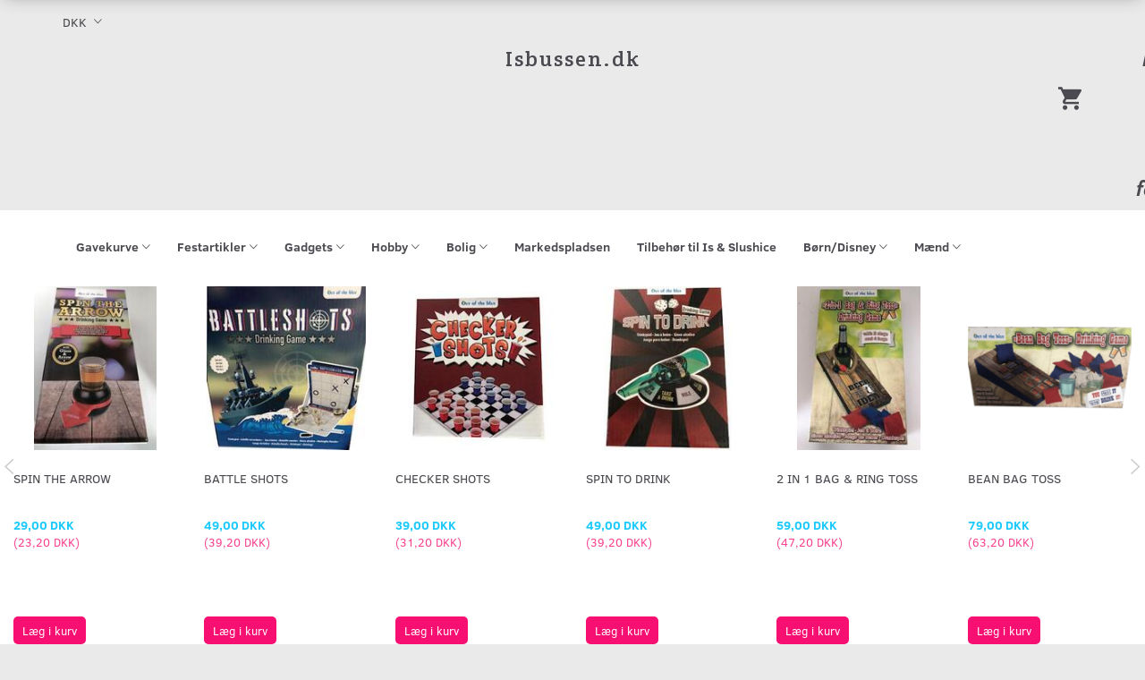

--- FILE ---
content_type: text/html; charset=UTF-8
request_url: https://isbussen.dk/bh-saet-p1234
body_size: 33920
content:
<!doctype html>
<html class="no-js  "
	lang="da"
>
<head>
			<title>BH sæt</title>
		<meta charset="utf-8">
		<meta http-equiv="X-UA-Compatible" content="IE=edge">
				<meta name="description" content="">
				<meta name="keywords" content="">
		<meta name="viewport" content="width=device-width, initial-scale=1">
											
	<meta property="og:site_name" content="Isbussen.dk">
	<meta property="og:type" content="product">
	<meta property="og:title" content="BH sæt">
	<meta property="og:url" content="https://isbussen.dk/bh-saet-p1234">
	<meta property="og:image" content="https://isbussen.dk/media/cache/fb_image_thumb/product-images/12/34/10.jpg?1635237833">
	<meta property="og:description" content="Flot BH sæt i rødt
Indeholder: Soft BH med skåle i blonder kan åbnes og G-streng
Materiale 100% polyamid">
					<link rel="alternate" hreflang="x-default" href="https://isbussen.dk/bh-saet-p1234">
			<link rel="alternate" hreflang="da-dk" href="https://isbussen.dk/bh-saet-p1234">
		
	<link rel="apple-touch-icon" href="/apple-touch-icon.png?v=341973128">
	<link rel="icon" href="/favicon.ico?v=8950955">

			<noscript>
	<style>
		.mm-inner .dropup,
		.mm-inner .dropdown {
			position: relative !important;
		}

		.dropdown:hover > .dropdown-menu {
			display: block !important;
			visibility: visible !important;
			opacity: 1;
		}

		.image.loading {
			opacity: 1;
		}

		.search-popup:hover .search {
			display: block;
		}
	</style>
</noscript>

<link rel="stylesheet" href="/build/frontend-theme/480.04a0f6ae.css"><link rel="stylesheet" href="/build/frontend-theme/theme.77fb7c7b.css">
	
			<script id="obbIePolyfills">

	/**
	 * Object.assign() for IE11
	 * https://developer.mozilla.org/en-US/docs/Web/JavaScript/Reference/Global_Objects/Object/assign#Polyfill
	 */
	if (typeof Object.assign !== 'function') {

		Object.defineProperty(Object, 'assign', {

			value: function assign(target, varArgs) {

				// TypeError if undefined or null
				if (target == null) {
					throw new TypeError('Cannot convert undefined or null to object');
				}

				var to = Object(target);

				for (var index = 1; index < arguments.length; index++) {

					var nextSource = arguments[index];

					if (nextSource != null) {

						for (var nextKey in nextSource) {

							// Avoid bugs when hasOwnProperty is shadowed
							if (Object.prototype.hasOwnProperty.call(nextSource, nextKey)) {
								to[nextKey] = nextSource[nextKey];
							}
						}
					}
				}

				return to;
			},

			writable: true,
			configurable: true
		});
	}

</script>
<script id="obbJqueryShim">

		!function(){var n=[],t=function(t){n.push(t)},o={ready:function(n){t(n)}};window.jQuery=window.$=function(n){return"function"==typeof n&&t(n),o},document.addEventListener("obbReady",function(){for(var t=n.shift();t;)t(),t=n.shift()})}();

	
</script>

<script id="obbInit">

	document.documentElement.className += (self === top) ? ' not-in-iframe' : ' in-iframe';

	window.obb = {

		DEVMODE: false,

		components: {},

		constants: {
			IS_IN_IFRAME: (self !== top),
		},

		data: {
			possibleDiscountUrl: '/discount/check-product',
			possibleWishlistUrl: '/wishlist/check',
			buildSliderUrl: '/slider',
		},

		fn: {},

		jsServerLoggerEnabled: false,
	};

</script>
<script id="obbConstants">

	/** @lends obbConstants */
	obb.constants = {
		HOST: 'https://isbussen.dk',

		// Environment
		IS_PROD_MODE: true,
		IS_DEV_MODE: false,
		IS_TEST_MODE: false,
		IS_TEST_RUNNING: document.documentElement.hasAttribute('webdriver'),

		// Browser detection
		// https://stackoverflow.com/a/23522755/1949503
		IS_BROWSER_SAFARI: /^((?!chrome|android).)*safari/i.test(navigator.userAgent),

		// Current currency
		CURRENCY: 'DKK',
		// Current currency
		CURRENCY_OPT: {
			'left': '',
			'right': ' DKK',
			'thousand': '.',
			'decimal': ',',
		},

		LOCALES: [{"code":"da","locale":"da_dk"}],

		// Common data attributes
		LAZY_LOAD_BOOL_ATTR: 'data-lazy-load',

		// Current language's localization id
		LOCALE_ID: 'da',

		// Shopping cart
		SHOPPINGCART_POPUP_STATUS: true,
		BROWSER_LANGUAGE_DETECTION_ENABLE: false,
		CART_COOKIE_GUEST_ID: '_gpp_gcid',
		CART_COOKIE_POPUP_FLAG: '_gpp_sc_popup',
		CART_IMAGE_WIDTH: '40',
		CART_IMAGE_HEIGHT: '40',

		COOKIE_FE_LIST_VIEW: '_gpp_shop_clw',
		COOKIE_FE_USER: '_gpp_y',
		COOKIE_FE_PURCHASE_SESSION: '_gpp_purchase_session',
		COOKIE_FE_TRACKING: '_gpp_tupv',
		COOKIE_FE_AGE: '_gpp_age',
		COOKIE_FE_LANGUAGE: '_gpp_shop_language',

		// Category page
		PRODUCT_LISTING_LAYOUT: 'grid',

		// Category filters
		FILTER_ANIMATION_DURATION: 400,
		FILTER_UPDATE_NUMBER_OF_PRODUCTS_DELAY: 400,
		FILTER_APPLY_DELAY: 2000,
		FILTER_PARAMS_WITH_MULTIPLE_VALUES_REGEXP: '^(av-\\d+|br|cat|stock|g-\\d+)$',

		// Viewport breakpoint widths
		viewport: {
			XP_MAX: 479,
			XS_MIN: 480,
			XS_MAX: 799,
			SM_MIN: 800,
			SM_MAX: 991,
			MD_MIN: 992,
			MD_MAX: 1199,
			LG_MIN: 1200,

			WIDTH_PARAM_IN_REQUEST: 'viewport_width',
			XP: 'xp',
			XS: 'xs',
			SM: 'sm',
			MD: 'md',
			LG: 'lg',
		},

		IS_SEARCH_AUTOCOMPLETE_ENABLED: true
	};

</script>

<script id="obbCookies">
	(function() {

		var obb = window.obb;

		obb.fn.setCookie = function setCookie(cname, cvalue, exdays) {
			var d = new Date();
			d.setTime(d.getTime() + (exdays * 24 * 60 * 60 * 1000));
			var expires = "expires=" + d.toUTCString();
			document.cookie = cname + "=" + cvalue + "; " + expires;
		};

		obb.fn.getCookie = function getCookie(cname) {
			var name = cname + "=";
			var ca = document.cookie.split(';');
			for (var i = 0; i < ca.length; i++) {
				var c = ca[i];
				while (c.charAt(0) == ' ') {
					c = c.substring(1);
				}
				if (c.indexOf(name) == 0) {
					return c.substring(name.length, c.length);
				}
			}
			return false;
		};

		
	})();
</script>

<script id="obbTranslations">

	/** @lends obbTranslations */
	obb.translations = {

		categories: "Kategorier",
		brands: "M\u00e6rker",
		products: "Produkter",
		pages: "Information",

		confirm: "Bekr\u00e6ft",
		confirmDelete: "Er du sikker p\u00e5 at du vil slette dette?",
		confirmDeleteWishlist: "Er du sikker p\u00e5 at du vil slette denne \u00f8nskeliste, med alt indhold?",

		add: "Tilf\u00f8j",
		moreWithEllipsis: "L\u00e6s mere...",

		foundProduct: "Fundet %s produkter",
		foundProducts: "%s produkter fundet",
		notAvailable: "Ikke tilg\u00e6ngelig",
		notFound: "Ikke fundet",
		pleaseChooseVariant: "V\u00e6lg venligst en variant",
		pleaseChooseAttribute: "V\u00e6lg venligst %s",
		pleaseChooseAttributes: "V\u00e6lg venligst %s og %s",

		viewAll: "Vis alle",
		viewAllFrom: "Se alle fra",
		quantityStep: "Denne vare s\u00e6lges kun i antal\/kolli af %s",
		quantityMinimum: "Minimum k\u00f8b af denne vare er %s",
		quantityMaximum: "Maks %s stk. kan k\u00f8bes af denne vare",

		notifications: {

			fillRequiredFields: "Ikke alle obligatoriske felter er udfyldt",
		},
		notAllProductAvaliableInSet: "Desv\u00e6rre er alle produkter i dette s\u00e6t ikke tilg\u00e6ngelige. V\u00e6lg en venligst en anden variant, eller fjern produkter som ikke er tilg\u00e6ngelige.",
		wasCopiedToClipboard: "Text was copied to clipboard",
	};

</script>


	
	<link rel="icon" href="/favicon.ico">
	
<script id="OBBGoogleAnalytics4">
	window.dataLayer = window.dataLayer || [];

	function gtag() {
		dataLayer.push(arguments);
	}

	gtag('js', new Date());



	gtag('event', 'view_item', {
		currency: "DKK",
		value: 129,
		items: [
			{
				"item_id": "1234",
				"item_name": "BH\u0020s\u00E6t",
				"item_brand": "",
				"item_category": "",
				"quantity": 1,
				"price": 129,
				"url": "https://isbussen.dk/bh-saet-p1234",
				"image_url": "https://isbussen.dk/media/cache/product_info_main_thumb/product-images/12/34/10.jpg"
			}
		]
	});



</script>

</head>

<body class="	page-product pid1234 	
 ">
	

	<div id="page-wrapper" class="page-wrapper">

		<section id="page-inner" class="page-inner">

			<header id="header" class="site-header">
									
<div
	class="navbar-default navbar-mobile visible-xp-block visible-xs-block "
	data-hook="mobileNavbar"
	role="tabpanel"
>
	<div class="container">

		<div class="clearfix">
			
<div
	class="sidebar-toggle-wrap visible-xp-block visible-xs-block pull-left"
>
	<button
		class="btn btn-default sidebar-toggle sidebar-toggle-general"
		data-hook="toggleMobileMenu"
	>
		<i class="icon-bars">
			<span class="sr-only">Skifte navigation</span>
			<span class="icon-bar"></span>
			<span class="icon-bar"></span>
			<span class="icon-bar"></span>
		</i>
		<span>Menu</span>
	</button>
</div>

			<ul class="nav navbar-nav nav-pills navbar-mobile-tabs pull-right">

				<li>
					<a
						class="toggle-price-vat"
						title="Vis&#x20;priser&#x20;ekskl.&#x20;moms"
						href="https://isbussen.dk/_switch/price_vat"
					>
						<i class="glyphicon glyphicon-euro"></i>
					</a>
				</li>
				<li>
					<a
						class="toggle-tab-search"
						title="Søg"
						data-toggle="pill"
					>
						<i class="glyphicon glyphicon-search"></i>
					</a>
				</li>
								<li>
										
<a class="wishlist"
   id="wishlist-link"
   href="/user/check?go=/wishlist/"
   title="Favoritter"
	   data-show-modal-and-set-href-as-form-action=""
   data-target="#login-modal"
		>
	<i class="glyphicon glyphicon-heart"></i>
	<span class="title hidden-xp hidden-xs">
		Favoritter
	</span>
</a>

				</li>
				
				<li>
											<a
							class="login"
							data-hook="mobileNavbar-loginButton"
							title="Login"
							href="/user/"
							data-toggle="modal"
							data-target="#login-modal"
						>
							<i class="glyphicon glyphicon-user"></i>
						</a>
									</li>

									<li>
						<a
							class="toggle-tab-minicart "
							title="Cart"
							data-hook="mobileNavbar"
							href="#navbarMobileMinicart"
							data-toggle="pill"
						>
							<i class="glyphicon glyphicon-shopping-cart"></i>
							<span class="count badge"></span>
						</a>
					</li>
				
			</ul>
		</div>

		<div class="tab-content">
			<div
				class="tab-pane fade page-content tab-userbar"
				id="navbarMobileUserbar"
				data-hook="mobileNavbar-userMenu"
				role="tabpanel"
			>
				<ul class="nav navbar-nav">
					

						<li>
									
<a class="wishlist"
   id="wishlist-link"
   href="/user/check?go=/wishlist/"
   title="Favoritter"
	   data-show-modal-and-set-href-as-form-action=""
   data-target="#login-modal"
		>
	<i class="glyphicon glyphicon-heart"></i>
	<span class="title hidden-xp hidden-xs">
		Favoritter
	</span>
</a>

			</li>
				<li>
			<a class="login login-link"
   href="/user/"
   title="Login"
   data-toggle="modal"
   data-target="#login-modal"
	>
	<i class="glyphicon glyphicon-user"></i>
	<span class="title">
		Log ind
	</span>
</a>
		</li>
	
				</ul>
			</div>
		</div>

	</div>
</div>
														<nav class="navbar navbar-inverse" role="navigation">
        <div class="container">
            <div class="collapse navbar-collapse">
                

	<ul class="currency nav navbar-left navbar-nav">
		<li class="dropdown">
			<a
				href="#"
				class="dropdown-toggle current-currency"
				data-toggle="dropdown"
							>
				<span class="title">DKK</span>
				<span class="caret"></span>
			</a>
			<ul class="dropdown-menu js-url-switcher">
									<li class="currency-CHF">
						<a href="#" data-url="https://isbussen.dk/bh-saet-p1234?currency=CHF">
							CHF
						</a>
					</li>
									<li class="currency-DKK active">
						<a href="#" data-url="https://isbussen.dk/bh-saet-p1234?currency=DKK">
							DKK
						</a>
					</li>
									<li class="currency-EUR">
						<a href="#" data-url="https://isbussen.dk/bh-saet-p1234?currency=EUR">
							EUR
						</a>
					</li>
									<li class="currency-GBP">
						<a href="#" data-url="https://isbussen.dk/bh-saet-p1234?currency=GBP">
							GBP
						</a>
					</li>
									<li class="currency-NOK">
						<a href="#" data-url="https://isbussen.dk/bh-saet-p1234?currency=NOK">
							NOK
						</a>
					</li>
									<li class="currency-SEK">
						<a href="#" data-url="https://isbussen.dk/bh-saet-p1234?currency=SEK">
							SEK
						</a>
					</li>
									<li class="currency-USD">
						<a href="#" data-url="https://isbussen.dk/bh-saet-p1234?currency=USD">
							USD
						</a>
					</li>
							</ul>
		</li>
	</ul>
 
<div
	class="logo navbar-nav text-center logo-kind-text"
	
	id="logo"
>
	<a
			aria-label="Isbussen.dk"
			href="/"
			data-store-name="Isbussen.dk"
		><span class="logo-text">Isbussen.dk</span></a></div>
 

 
	<ul
		class="minicart minicart-wide  nav navbar-nav pull-right"
		id="minicart"
		
	>
		<li
			class="dropdown"
			data-backdrop="static"
			data-dropdown-align="right"
			data-reload-name="cart"
			data-reload-url="/cart/show/minicart/wide"
		>
			
<a aria-label="Indkøbskurv" href="/cart/"  data-toggle="dropdown" data-hover="dropdown" data-link-is-clickable>

	<i class="glyphicon glyphicon-shopping-cart"></i>
	<span class="title">
		Indkøbskurv
	</span>
	<span class="total">
		
	</span>
	<span class="count badge">
		0
	</span>

</a>

<div class="dropdown-menu prevent-click-event-propagation">
	

	<div class="cart cart-wide panel panel-default  "
		
	>
		<div class="panel-heading">
			Indkøbskurv
		</div>

		<div class="panel-body"
			 data-reload-name="cart"
			 data-reload-url="/cart/show/cartbody_minified/wide"
		>
			

	<div class="inner empty">
		<span class="empty-cart-message">
			Din indkøbskurv er tom!
		</span>
	</div>




			
	<div class="cards ">
					<img src="https://isbussen.dk/media/cache/small_cards/images/certificates/dankort.gif" alt="paymentlogo">
					<img src="https://isbussen.dk/media/cache/small_cards/images/certificates/mastercard.gif" alt="paymentlogo">
					<img src="https://isbussen.dk/media/cache/small_cards/images/certificates/visa.gif" alt="paymentlogo">
			</div>
		</div>

		<div class="panel-footer">

			<form action="/checkout">
				<button type="submit" class="btn btn-primary btn-block">
					Til kassen
				</button>
			</form>

			<form action="/cart/">
				<button type="submit" class="btn btn-default btn-block">
					Se indkøbskurv
				</button>
			</form>
		</div>

	</div>
</div>

		</li>
	</ul>
                <div class="row">
                    <div class="col-md-24">
                        <div class="container">
                            <div class="row">
                                <div class="col-md-5"></div>
                                <div class="col-md-18">
                                    <div class="custom-text navbar-nav text-center" style="">
                                        



<h3 style="text-align: center;"><em><strong>Meget mere end bare is. Festligt, sjovt, frækt, forførende</strong></em></h3>
                                    </div>
                                </div>
                                <div class="col-md-1"></div>
                            </div>
                        </div>
                    </div>
                </div>
            </div>
        </div>
    </nav>
    <div class="navbar navbar-default navbar-fixed-height">
        <div class="container">
            <div class="row">
                <div class="col-md-24">
                    



					
		<ul class="horizontal-categories-menu nav navbar-nav hidden-xp hidden-xs navbar-nav mm-inner max-level-3 ">
											
						 	
								
	<li class="cid150 level1 has-children dropdown"
					data-dropdown-align="left"
			>
		<a class="dropdown-toggle"
		   href="/gavekurve-150/"
							data-toggle="dropdown"
				data-hover="dropdown"
				data-link-is-clickable
					>
			
			<span class="col-title">
				<span class="title">Gavekurve</span>

				
				<span class="caret"></span>
				</span>
		</a>

											
								<ul class="dropdown-menu hidden">
				
																			
		
			
	<li class="cid152 level2"
			>
		<a class=""
		   href="/pakker-til-ham-hende-152/"
					>
			
			<span class="col-title">
				<span class="title">Pakker til ham &amp; hende</span>

				
				</span>
		</a>

						
			</li>

												</ul>
			</li>

											
						 	
								
	<li class="cid92 level1 has-children dropdown"
					data-dropdown-align="left"
			>
		<a class="dropdown-toggle"
		   href="/festartikler-92/"
							data-toggle="dropdown"
				data-hover="dropdown"
				data-link-is-clickable
					>
			
			<span class="col-title">
				<span class="title">Festartikler</span>

				
				<span class="caret"></span>
				</span>
		</a>

											
								<ul class="dropdown-menu hidden">
				
																			
		
			
	<li class="cid108 level2"
			>
		<a class=""
		   href="/flag-108/"
					>
			
			<span class="col-title">
				<span class="title">Flag</span>

				
				</span>
		</a>

						
			</li>

															
		
			
	<li class="cid109 level2"
			>
		<a class=""
		   href="/lys-109/"
					>
			
			<span class="col-title">
				<span class="title">Lys</span>

				
				</span>
		</a>

						
			</li>

															
		
			
	<li class="cid121 level2"
			>
		<a class=""
		   href="/sugeroer-121/"
					>
			
			<span class="col-title">
				<span class="title">Sugerør</span>

				
				</span>
		</a>

						
			</li>

															
		
			
	<li class="cid125 level2"
			>
		<a class=""
		   href="/duge-servietter-125/"
					>
			
			<span class="col-title">
				<span class="title">Duge/Servietter</span>

				
				</span>
		</a>

						
			</li>

															
		
			
	<li class="cid129 level2"
			>
		<a class=""
		   href="/guirlander-129/"
					>
			
			<span class="col-title">
				<span class="title">Guirlander</span>

				
				</span>
		</a>

						
			</li>

															
		
			
	<li class="cid130 level2"
			>
		<a class=""
		   href="/engangsservice-130/"
					>
			
			<span class="col-title">
				<span class="title">Engangsservice</span>

				
				</span>
		</a>

						
			</li>

															
		
			
	<li class="cid137 level2"
			>
		<a class=""
		   href="/balloner-137/"
					>
			
			<span class="col-title">
				<span class="title">Balloner</span>

				
				</span>
		</a>

						
			</li>

															
		
			
	<li class="cid143 level2"
			>
		<a class=""
		   href="/dekoration-143/"
					>
			
			<span class="col-title">
				<span class="title">Dekoration</span>

				
				</span>
		</a>

						
			</li>

															
		
			
	<li class="cid157 level2"
			>
		<a class=""
		   href="/boernefoedselsdag-157/"
					>
							<div class="col-image">
					<img
						src="https://isbussen.dk/media/cache/icon_16x16/category-images/15/7/91622965798.5787.jpg?1622965798"
						width="16"
						height="16"
					>
				</div>
			
			<span class="col-title">
				<span class="title">Børnefødselsdag</span>

				
				</span>
		</a>

						
			</li>

															
		
			
	<li class="cid158 level2"
			>
		<a class=""
		   href="/paw-patrol-158/"
					>
			
			<span class="col-title">
				<span class="title">Paw Patrol</span>

				
				</span>
		</a>

						
			</li>

															
		
			
	<li class="cid167 level2"
			>
		<a class=""
		   href="/disney-frozen-167/"
					>
			
			<span class="col-title">
				<span class="title">Disney Frozen</span>

				
				</span>
		</a>

						
			</li>

															
		
			
	<li class="cid171 level2"
			>
		<a class=""
		   href="/disney-princess-171/"
					>
			
			<span class="col-title">
				<span class="title">Disney Princess</span>

				
				</span>
		</a>

						
			</li>

															
		
			
	<li class="cid172 level2"
			>
		<a class=""
		   href="/mickey-mouse-172/"
					>
			
			<span class="col-title">
				<span class="title">Mickey Mouse</span>

				
				</span>
		</a>

						
			</li>

															
		
			
	<li class="cid173 level2"
			>
		<a class=""
		   href="/minnie-mouse-173/"
					>
			
			<span class="col-title">
				<span class="title">Minnie Mouse</span>

				
				</span>
		</a>

						
			</li>

															
		
			
	<li class="cid174 level2"
			>
		<a class=""
		   href="/enhjoerning-174/"
					>
			
			<span class="col-title">
				<span class="title">Enhjørning</span>

				
				</span>
		</a>

						
			</li>

															
		
			
	<li class="cid175 level2"
			>
		<a class=""
		   href="/disney-cars-175/"
					>
			
			<span class="col-title">
				<span class="title">Disney Cars</span>

				
				</span>
		</a>

						
			</li>

															
		
			
	<li class="cid176 level2"
			>
		<a class=""
		   href="/spiderman-176/"
					>
			
			<span class="col-title">
				<span class="title">Spiderman</span>

				
				</span>
		</a>

						
			</li>

															
		
			
	<li class="cid178 level2"
			>
		<a class=""
		   href="/fodbold-tema-178/"
					>
			
			<span class="col-title">
				<span class="title">Fodbold Tema</span>

				
				</span>
		</a>

						
			</li>

															
		
			
	<li class="cid180 level2"
			>
		<a class=""
		   href="/smiley-180/"
					>
			
			<span class="col-title">
				<span class="title">Smiley</span>

				
				</span>
		</a>

						
			</li>

															
		
			
	<li class="cid181 level2"
			>
		<a class=""
		   href="/paw-patrol-skye-181/"
					>
			
			<span class="col-title">
				<span class="title">Paw Patrol Skye</span>

				
				</span>
		</a>

						
			</li>

															
		
			
	<li class="cid182 level2"
			>
		<a class=""
		   href="/gurli-gris-182/"
					>
			
			<span class="col-title">
				<span class="title">Gurli Gris</span>

				
				</span>
		</a>

						
			</li>

															
		
			
	<li class="cid186 level2"
			>
		<a class=""
		   href="/lol-surprise-186/"
					>
			
			<span class="col-title">
				<span class="title">LOL Surprise</span>

				
				</span>
		</a>

						
			</li>

															
		
			
	<li class="cid208 level2"
			>
		<a class=""
		   href="/fest-tilbud-208/"
					>
			
			<span class="col-title">
				<span class="title">Fest tilbud</span>

				
				</span>
		</a>

						
			</li>

															
		
			
	<li class="cid235 level2"
			>
		<a class=""
		   href="/party-pakker-235/"
					>
			
			<span class="col-title">
				<span class="title">Party pakker</span>

				
				</span>
		</a>

						
			</li>

															
		
			
	<li class="cid263 level2"
			>
		<a class=""
		   href="/heste-tema-263/"
					>
			
			<span class="col-title">
				<span class="title">Heste Tema</span>

				
				</span>
		</a>

						
			</li>

															
		
			
	<li class="cid283 level2"
			>
		<a class=""
		   href="/barbie-283/"
					>
			
			<span class="col-title">
				<span class="title">Barbie</span>

				
				</span>
		</a>

						
			</li>

												</ul>
			</li>

											
						 	
								
	<li class="cid114 level1 has-children dropdown"
					data-dropdown-align="left"
			>
		<a class="dropdown-toggle"
		   href="/gadgets-114/"
							data-toggle="dropdown"
				data-hover="dropdown"
				data-link-is-clickable
					>
			
			<span class="col-title">
				<span class="title">Gadgets</span>

				
				<span class="caret"></span>
				</span>
		</a>

											
								<ul class="dropdown-menu hidden">
				
																			
		
			
	<li class="cid131 level2"
			>
		<a class=""
		   href="/drikkespil-131/"
					>
			
			<span class="col-title">
				<span class="title">Drikkespil</span>

				
				</span>
		</a>

						
			</li>

															
		
			
	<li class="cid132 level2"
			>
		<a class=""
		   href="/den-fraekke-132/"
					>
			
			<span class="col-title">
				<span class="title">Den frække</span>

				
				</span>
		</a>

						
			</li>

															
		
			
	<li class="cid141 level2"
			>
		<a class=""
		   href="/erotiske-spil-141/"
					>
			
			<span class="col-title">
				<span class="title">Erotiske spil</span>

				
				</span>
		</a>

						
			</li>

															
		
			
	<li class="cid229 level2"
			>
		<a class=""
		   href="/fraekke-forklaeder-229/"
					>
			
			<span class="col-title">
				<span class="title">Frække forklæder</span>

				
				</span>
		</a>

						
			</li>

															
		
			
	<li class="cid142 level2"
			>
		<a class=""
		   href="/sjove-gadgets-142/"
					>
			
			<span class="col-title">
				<span class="title">Sjove gadgets</span>

				
				</span>
		</a>

						
			</li>

															
		
			
	<li class="cid276 level2"
			>
		<a class=""
		   href="/krus-sjove-fraekke-276/"
					>
			
			<span class="col-title">
				<span class="title">Krus Sjove/Frække</span>

				
				</span>
		</a>

						
			</li>

												</ul>
			</li>

											
						 	
								
	<li class="cid113 level1 has-children dropdown"
					data-dropdown-align="left"
			>
		<a class="dropdown-toggle"
		   href="/hobby-113/"
							data-toggle="dropdown"
				data-hover="dropdown"
				data-link-is-clickable
					>
			
			<span class="col-title">
				<span class="title">Hobby</span>

				
				<span class="caret"></span>
				</span>
		</a>

											
								<ul class="dropdown-menu hidden">
				
																			
		
			
	<li class="cid115 level2"
			>
		<a class=""
		   href="/styropor-115/"
					>
			
			<span class="col-title">
				<span class="title">Styropor</span>

				
				</span>
		</a>

						
			</li>

															
		
			
	<li class="cid116 level2"
			>
		<a class=""
		   href="/vatkugler-116/"
					>
			
			<span class="col-title">
				<span class="title">Vatkugler</span>

				
				</span>
		</a>

						
			</li>

															
		
			
	<li class="cid117 level2"
			>
		<a class=""
		   href="/dekorationsartikler-117/"
					>
			
			<span class="col-title">
				<span class="title">Dekorationsartikler</span>

				
				</span>
		</a>

						
			</li>

															
		
			
	<li class="cid119 level2"
			>
		<a class=""
		   href="/traeprodukter-119/"
					>
			
			<span class="col-title">
				<span class="title">Træprodukter</span>

				
				</span>
		</a>

						
			</li>

															
		
			
	<li class="cid122 level2"
			>
		<a class=""
		   href="/tubestrik-122/"
					>
			
			<span class="col-title">
				<span class="title">Tubestrik</span>

				
				</span>
		</a>

						
			</li>

												</ul>
			</li>

											
						 	
								
	<li class="cid135 level1 has-children dropdown"
					data-dropdown-align="left"
			>
		<a class="dropdown-toggle"
		   href="/bolig-135/"
							data-toggle="dropdown"
				data-hover="dropdown"
				data-link-is-clickable
					>
			
			<span class="col-title">
				<span class="title">Bolig</span>

				
				<span class="caret"></span>
				</span>
		</a>

											
								<ul class="dropdown-menu hidden">
				
																			
		
			
	<li class="cid139 level2"
			>
		<a class=""
		   href="/pynteting-139/"
					>
			
			<span class="col-title">
				<span class="title">Pynteting</span>

				
				</span>
		</a>

						
			</li>

															
		
			
	<li class="cid145 level2"
			>
		<a class=""
		   href="/hygge-145/"
					>
			
			<span class="col-title">
				<span class="title">Hygge</span>

				
				</span>
		</a>

						
			</li>

															
		
			
	<li class="cid151 level2"
			>
		<a class=""
		   href="/boern-151/"
					>
			
			<span class="col-title">
				<span class="title">Børn</span>

				
				</span>
		</a>

						
			</li>

															
		
			
	<li class="cid234 level2"
			>
		<a class=""
		   href="/puder-234/"
					>
			
			<span class="col-title">
				<span class="title">puder</span>

				
				</span>
		</a>

						
			</li>

															
		
			
	<li class="cid279 level2"
			>
		<a class=""
		   href="/maleri-plakat-279/"
					>
			
			<span class="col-title">
				<span class="title">Maleri/Plakat</span>

				
				</span>
		</a>

						
			</li>

															
		
			
	<li class="cid280 level2"
			>
		<a class=""
		   href="/rengoering-280/"
					>
			
			<span class="col-title">
				<span class="title">Rengøring</span>

				
				</span>
		</a>

						
			</li>

															
		
			
	<li class="cid281 level2"
			>
		<a class=""
		   href="/borddaekning-281/"
					>
			
			<span class="col-title">
				<span class="title">Borddækning</span>

				
				</span>
		</a>

						
			</li>

															
		
			
	<li class="cid293 level2"
			>
		<a class=""
		   href="/moebler-293/"
					>
			
			<span class="col-title">
				<span class="title">Møbler</span>

				
				</span>
		</a>

						
			</li>

												</ul>
			</li>

											
						 	
			
	<li class="cid110 level1"
					data-dropdown-align="left"
			>
		<a class=""
		   href="/markedspladsen-110/"
					>
			
			<span class="col-title">
				<span class="title">Markedspladsen</span>

				
				</span>
		</a>

						
			</li>

											
						 	
			
	<li class="cid102 level1"
					data-dropdown-align="left"
			>
		<a class=""
		   href="/tilbehoer-til-is-slushice-102/"
					>
			
			<span class="col-title">
				<span class="title">Tilbehør til Is &amp; Slushice</span>

				
				</span>
		</a>

						
			</li>

											
						 	
								
	<li class="cid179 level1 has-children dropdown"
					data-dropdown-align="left"
			>
		<a class="dropdown-toggle"
		   href="/boern-disney-179/"
							data-toggle="dropdown"
				data-hover="dropdown"
				data-link-is-clickable
					>
			
			<span class="col-title">
				<span class="title">Børn/Disney</span>

				
				<span class="caret"></span>
				</span>
		</a>

											
								<ul class="dropdown-menu hidden">
				
																			
		
			
	<li class="cid183 level2"
			>
		<a class=""
		   href="/kasketter-183/"
					>
			
			<span class="col-title">
				<span class="title">Kasketter</span>

				
				</span>
		</a>

						
			</li>

															
		
			
	<li class="cid185 level2"
			>
		<a class=""
		   href="/t-shirts-185/"
					>
			
			<span class="col-title">
				<span class="title">T-shirts</span>

				
				</span>
		</a>

						
			</li>

															
		
			
	<li class="cid187 level2"
			>
		<a class=""
		   href="/forklaeder-187/"
					>
			
			<span class="col-title">
				<span class="title">Forklæder</span>

				
				</span>
		</a>

						
			</li>

															
		
			
	<li class="cid210 level2"
			>
		<a class=""
		   href="/penalhus-210/"
					>
			
			<span class="col-title">
				<span class="title">Penalhus</span>

				
				</span>
		</a>

						
			</li>

															
		
			
	<li class="cid211 level2"
			>
		<a class=""
		   href="/gymnastik-tasker-211/"
					>
			
			<span class="col-title">
				<span class="title">Gymnastik tasker</span>

				
				</span>
		</a>

						
			</li>

															
		
			
	<li class="cid212 level2"
			>
		<a class=""
		   href="/spisesaet-212/"
					>
			
			<span class="col-title">
				<span class="title">Spisesæt</span>

				
				</span>
		</a>

						
			</li>

															
		
			
	<li class="cid213 level2"
			>
		<a class=""
		   href="/madkasse-213/"
					>
			
			<span class="col-title">
				<span class="title">Madkasse</span>

				
				</span>
		</a>

						
			</li>

															
		
			
	<li class="cid214 level2"
			>
		<a class=""
		   href="/drikkedunk-214/"
					>
			
			<span class="col-title">
				<span class="title">Drikkedunk</span>

				
				</span>
		</a>

						
			</li>

															
		
			
	<li class="cid215 level2"
			>
		<a class=""
		   href="/sengesaet-215/"
					>
			
			<span class="col-title">
				<span class="title">Sengesæt</span>

				
				</span>
		</a>

						
			</li>

															
		
			
	<li class="cid237 level2"
			>
		<a class=""
		   href="/skole-skuldertasker-237/"
					>
			
			<span class="col-title">
				<span class="title">Skole- &amp; Skuldertasker</span>

				
				</span>
		</a>

						
			</li>

															
		
			
	<li class="cid238 level2"
			>
		<a class=""
		   href="/haandklaeder-238/"
					>
			
			<span class="col-title">
				<span class="title">Håndklæder</span>

				
				</span>
		</a>

						
			</li>

															
		
			
	<li class="cid239 level2"
			>
		<a class=""
		   href="/klip-klapper-badesandaler-239/"
					>
			
			<span class="col-title">
				<span class="title">Klip Klapper/Badesandaler</span>

				
				</span>
		</a>

						
			</li>

															
		
			
	<li class="cid240 level2"
			>
		<a class=""
		   href="/badeponcho-240/"
					>
			
			<span class="col-title">
				<span class="title">Badeponcho</span>

				
				</span>
		</a>

						
			</li>

															
		
			
	<li class="cid241 level2"
			>
		<a class=""
		   href="/badetilbehoer-241/"
					>
			
			<span class="col-title">
				<span class="title">Badetilbehør</span>

				
				</span>
		</a>

						
			</li>

															
		
			
	<li class="cid242 level2"
			>
		<a class=""
		   href="/daekkeservietter-242/"
					>
			
			<span class="col-title">
				<span class="title">Dækkeservietter</span>

				
				</span>
		</a>

						
			</li>

															
		
			
	<li class="cid243 level2"
			>
		<a class=""
		   href="/stroemper-243/"
					>
			
			<span class="col-title">
				<span class="title">Strømper</span>

				
				</span>
		</a>

						
			</li>

															
		
			
	<li class="cid259 level2"
			>
		<a class=""
		   href="/skriveartikler-259/"
					>
			
			<span class="col-title">
				<span class="title">Skriveartikler</span>

				
				</span>
		</a>

						
			</li>

															
		
			
	<li class="cid258 level2"
			>
		<a class=""
		   href="/puder-258/"
					>
			
			<span class="col-title">
				<span class="title">Puder</span>

				
				</span>
		</a>

						
			</li>

															
		
			
	<li class="cid260 level2"
			>
		<a class=""
		   href="/puslespil-260/"
					>
			
			<span class="col-title">
				<span class="title">Puslespil</span>

				
				</span>
		</a>

						
			</li>

															
		
			
	<li class="cid261 level2"
			>
		<a class=""
		   href="/stickers-klistermaerker-261/"
					>
			
			<span class="col-title">
				<span class="title">Stickers/Klistermærker</span>

				
				</span>
		</a>

						
			</li>

															
		
			
	<li class="cid262 level2"
			>
		<a class=""
		   href="/taepper-262/"
					>
			
			<span class="col-title">
				<span class="title">Tæpper</span>

				
				</span>
		</a>

						
			</li>

															
		
			
	<li class="cid270 level2"
			>
		<a class=""
		   href="/bestik-270/"
					>
			
			<span class="col-title">
				<span class="title">Bestik</span>

				
				</span>
		</a>

						
			</li>

															
		
			
	<li class="cid273 level2"
			>
		<a class=""
		   href="/nyheder-273/"
					>
			
			<span class="col-title">
				<span class="title">Nyheder</span>

				
				</span>
		</a>

						
			</li>

												</ul>
			</li>

											
						 	
								
	<li class="cid224 level1 has-children dropdown"
					data-dropdown-align="left"
			>
		<a class="dropdown-toggle"
		   href="/maend-224/"
							data-toggle="dropdown"
				data-hover="dropdown"
				data-link-is-clickable
					>
			
			<span class="col-title">
				<span class="title">Mænd</span>

				
				<span class="caret"></span>
				</span>
		</a>

											
								<ul class="dropdown-menu hidden">
				
																			
		
			
	<li class="cid225 level2"
			>
		<a class=""
		   href="/fraekt-undertoej-225/"
					>
			
			<span class="col-title">
				<span class="title">Frækt undertøj</span>

				
				</span>
		</a>

						
			</li>

															
		
			
	<li class="cid294 level2"
			>
		<a class=""
		   href="/sexlegetoej-294/"
					>
			
			<span class="col-title">
				<span class="title">Sexlegetøj</span>

				
				</span>
		</a>

						
			</li>

															
		
			
	<li class="cid232 level2"
			>
		<a class=""
		   href="/jul-232/"
					>
			
			<span class="col-title">
				<span class="title">Jul</span>

				
				</span>
		</a>

						
			</li>

															
		
			
	<li class="cid265 level2"
			>
		<a class=""
		   href="/stroemper-265/"
					>
			
			<span class="col-title">
				<span class="title">Strømper</span>

				
				</span>
		</a>

						
			</li>

															
		
			
	<li class="cid266 level2"
			>
		<a class=""
		   href="/boksershorts-med-fraekt-print-266/"
					>
			
			<span class="col-title">
				<span class="title">Boksershorts med frækt print</span>

				
				</span>
		</a>

						
			</li>

															
		
			
	<li class="cid274 level2"
			>
		<a class=""
		   href="/gaming-274/"
					>
			
			<span class="col-title">
				<span class="title">Gaming</span>

				
				</span>
		</a>

						
			</li>

												</ul>
			</li>

											
						 	
								
	<li class="cid196 level1 has-children dropdown"
					data-dropdown-align="left"
			>
		<a class="dropdown-toggle"
		   href="/kvinder-196/"
							data-toggle="dropdown"
				data-hover="dropdown"
				data-link-is-clickable
					>
			
			<span class="col-title">
				<span class="title">Kvinder</span>

				
				<span class="caret"></span>
				</span>
		</a>

											
								<ul class="dropdown-menu hidden">
				
																			
		
			
	<li class="cid220 level2"
			>
		<a class=""
		   href="/fraekke-kostumer-220/"
					>
			
			<span class="col-title">
				<span class="title">Frække kostumer</span>

				
				</span>
		</a>

						
			</li>

															
		
			
	<li class="cid221 level2"
			>
		<a class=""
		   href="/fraekt-lingeri-221/"
					>
			
			<span class="col-title">
				<span class="title">Frækt Lingeri</span>

				
				</span>
		</a>

						
			</li>

															
		
			
	<li class="cid296 level2"
			>
		<a class=""
		   href="/bukser-og-leggings-296/"
					>
			
			<span class="col-title">
				<span class="title">Bukser og Leggings</span>

				
				</span>
		</a>

						
			</li>

															
		
			
	<li class="cid284 level2"
			>
		<a class=""
		   href="/bondage-lingeri-284/"
					>
			
			<span class="col-title">
				<span class="title">Bondage lingeri</span>

				
				</span>
		</a>

						
			</li>

															
		
			
	<li class="cid295 level2"
			>
		<a class=""
		   href="/piske-295/"
					>
			
			<span class="col-title">
				<span class="title">Piske</span>

				
				</span>
		</a>

						
			</li>

															
		
			
	<li class="cid222 level2"
			>
		<a class=""
		   href="/stroemper-222/"
					>
			
			<span class="col-title">
				<span class="title">Strømper</span>

				
				</span>
		</a>

						
			</li>

															
		
			
	<li class="cid226 level2"
			>
		<a class=""
		   href="/sexlegetoej-226/"
					>
			
			<span class="col-title">
				<span class="title">Sexlegetøj</span>

				
				</span>
		</a>

						
			</li>

															
		
			
	<li class="cid223 level2"
			>
		<a class=""
		   href="/kropsudsmykning-223/"
					>
			
			<span class="col-title">
				<span class="title">Kropsudsmykning</span>

				
				</span>
		</a>

						
			</li>

															
		
			
	<li class="cid244 level2"
			>
		<a class=""
		   href="/toilettaske-244/"
					>
			
			<span class="col-title">
				<span class="title">Toilettaske</span>

				
				</span>
		</a>

						
			</li>

															
		
								
	<li class="cid248 level2 has-children"
			>
		<a class=""
		   href="/sia-sia-smykker-accessories-248/"
					>
			
			<span class="col-title">
				<span class="title">Sia Sia Smykker &amp; Accessories</span>

				
				</span>
		</a>

											
								<ul class="">
				
																			
		
			
	<li class="cid247 level3"
			>
		<a class=""
		   href="/oereringe-247/"
					>
			
			<span class="col-title">
				<span class="title">Øreringe</span>

				
				</span>
		</a>

											
			</li>

															
		
			
	<li class="cid249 level3"
			>
		<a class=""
		   href="/fingerringe-249/"
					>
			
			<span class="col-title">
				<span class="title">Fingerringe</span>

				
				</span>
		</a>

											
			</li>

															
		
			
	<li class="cid250 level3"
			>
		<a class=""
		   href="/halskaede-250/"
					>
			
			<span class="col-title">
				<span class="title">Halskæde</span>

				
				</span>
		</a>

											
			</li>

															
		
			
	<li class="cid251 level3"
			>
		<a class=""
		   href="/armbaand-251/"
					>
			
			<span class="col-title">
				<span class="title">Armbånd</span>

				
				</span>
		</a>

											
			</li>

															
		
			
	<li class="cid252 level3"
			>
		<a class=""
		   href="/ure-252/"
					>
			
			<span class="col-title">
				<span class="title">Ure</span>

				
				</span>
		</a>

											
			</li>

															
		
			
	<li class="cid253 level3"
			>
		<a class=""
		   href="/ankelkaede-253/"
					>
			
			<span class="col-title">
				<span class="title">Ankelkæde</span>

				
				</span>
		</a>

											
			</li>

															
		
			
	<li class="cid254 level3"
			>
		<a class=""
		   href="/smykkeopbevaring-254/"
					>
			
			<span class="col-title">
				<span class="title">Smykkeopbevaring</span>

				
				</span>
		</a>

											
			</li>

															
		
			
	<li class="cid255 level3"
			>
		<a class=""
		   href="/tasker-punge-255/"
					>
			
			<span class="col-title">
				<span class="title">Tasker &amp; Punge</span>

				
				</span>
		</a>

											
			</li>

															
		
			
	<li class="cid256 level3"
			>
		<a class=""
		   href="/haarboejler-256/"
					>
			
			<span class="col-title">
				<span class="title">Hårbøjler</span>

				
				</span>
		</a>

											
			</li>

												</ul>
			</li>

															
		
			
	<li class="cid267 level2"
			>
		<a class=""
		   href="/parykker-267/"
					>
			
			<span class="col-title">
				<span class="title">Parykker</span>

				
				</span>
		</a>

						
			</li>

															
		
			
	<li class="cid269 level2"
			>
		<a class=""
		   href="/sleepwear-269/"
					>
			
			<span class="col-title">
				<span class="title">Sleepwear</span>

				
				</span>
		</a>

						
			</li>

															
		
								
	<li class="cid227 level2 has-children"
			>
		<a class=""
		   href="/jul-227/"
					>
			
			<span class="col-title">
				<span class="title">Jul</span>

				
				</span>
		</a>

											
								<ul class="">
				
																			
		
			
	<li class="cid228 level3"
			>
		<a class=""
		   href="/fraekke-julekostumer-228/"
					>
			
			<span class="col-title">
				<span class="title">Frække julekostumer</span>

				
				</span>
		</a>

											
			</li>

															
		
			
	<li class="cid230 level3"
			>
		<a class=""
		   href="/stroemper-undertoej-230/"
					>
			
			<span class="col-title">
				<span class="title">Strømper/undertøj</span>

				
				</span>
		</a>

											
			</li>

															
		
			
	<li class="cid231 level3"
			>
		<a class=""
		   href="/accessories-231/"
					>
			
			<span class="col-title">
				<span class="title">Accessories</span>

				
				</span>
		</a>

											
			</li>

												</ul>
			</li>

												</ul>
			</li>

					</ul>

	
                </div>
            </div>
            <div class="row">
                <div class="col-md-24"></div>
            </div>
        </div>
    </div>
    <div class="row">
        <div class="col-md-24"></div>
    </div>
				
					



																																																																																																																																																											
			<div class="product-custom ">
			

	<div
		class="eq-height-container product-listing product-listing-simple   flexslider"
		id="product-list-672087147"
					data-widget-type="thumbnails"
			data-flexslider-options="{
    &quot;maxItems&quot;: 6,
    &quot;controlNav&quot;: false,
    &quot;slideshow&quot;: true
}"
				data-slider-type="custom"
	>
		<ul class="slides list-unstyled ">
			
				<li class="eq-height">
					<div
	class="product pid440 no-variants no-options  "
	data-product-id="440"
>
	<div class="labels">
	
	
	
	
	
	


</div>

	<form
		class="extra-product-form"
		action="/cart/add/product/440"
		data-submit-executor
	>
		<div class="product-image">
	<a
		href="/drikkespil-131/spin-the-arrow-p440?gpp_list_source=custom"
		class="product-image-wrap"
	>
		
<div
		class="image image-wrapped image-responsive image-center  img-box-width"
				style="max-width: 200px; "
		
	><div class="img-box-height"
			 style="padding-bottom: 100%;"
		><div class="img-wrap"><div class="img-background img-border"></div><div class="img-content"><span
							class="img-upscaled img-border "

							 title="Spin The Arrow" 
															style="background-image: url('https://isbussen.dk/media/cache/small_product_image_thumb/product-images/44/0/6.jpg?1595603435');"
							
							
						></span><img
							class="img img-border "

							 alt="Spin The Arrow" 							 title="Spin The Arrow" 
															src="https://isbussen.dk/media/cache/small_product_image_thumb/product-images/44/0/6.jpg?1595603435"
							
							style="height:100%; width: auto;" width="200" height="150"
						><noscript><img
								class="img-border "
								src="https://isbussen.dk/media/cache/small_product_image_thumb/product-images/44/0/6.jpg?1595603435"
								 alt="Spin The Arrow" 								 title="Spin The Arrow" 							></noscript></div><div class="img-overlay"></div></div></div></div>
			</a>
</div>
<div class="title eq-title-height">
	<a href="/drikkespil-131/spin-the-arrow-p440?gpp_list_source=custom">
		Spin The Arrow
	</a>
	</div>


<div class="property choice price id440 id-main ">

	
		<div class="prices-list">

			
			<div class="regular
											">

																								
								<span class="price-label">
					
				</span>
				
				
				<span class="price-value">
					29,00 DKK
									</span>
				

			</div>


							
	<div class="alternative">
		<span class="inline-flex">

			<span class="parenthesis">(</span>
			<span class="price-value">23,20 DKK</span>
						<span class="parenthesis">)</span>

		</span>
	</div>


			
			
						
					</div>

	
</div>
	
<div class="flex-grow"></div>




<div
	class="property rating "
	data-rating="0"
>
		<span class="star-icons empty d-inline-block">
		<i class="glyphicon glyphicon-star-empty"></i><i class="glyphicon glyphicon-star-empty"></i><i class="glyphicon glyphicon-star-empty"></i><i class="glyphicon glyphicon-star-empty"></i><i class="glyphicon glyphicon-star-empty"></i>
		<span class="star-icons full">
					</span>
	</span>


</div>


<div class="product-actions">
	
<div
	class="variants property"
	id="variantAttributes1567085678"
>
	
</div>



<div
	class="pid440 variant-quantity variant-property "
>
		</div>




	
<div class="pid440 variant-buy variant-property product-main "
>
	<form
		action="/cart/add/articles/"
		method="post"
		class="clearfix"
		data-form-controls-group-id="product-details-440"
		data-submit-executor
	>
		
	<div class="property buy choice id440 id-main ">
					
<button
	class="btn buy-button "
	name="buy-btn"
	data-widget-id="1567085678"
	value="440"
	data-submit-reload-target="cart"
	data-submit-reload-callback="obb.components.cart.submitReloadCallback"
	data-animate="ladda"
	data-event-name="cart.add"
	data-event-tracking="{&quot;type&quot;:&quot;obbCart&quot;,&quot;category&quot;:&quot;Produkter&quot;,&quot;action&quot;:&quot;L\u00e6g i kurv&quot;,&quot;eventName&quot;:&quot;cart.add&quot;,&quot;products&quot;:[{&quot;label&quot;:&quot;SKU:440 Spin The Arrow&quot;,&quot;value&quot;:29,&quot;price&quot;:29,&quot;brand&quot;:&quot;&quot;,&quot;productId&quot;:440,&quot;articleId&quot;:&quot;&quot;,&quot;variant&quot;:&quot;&quot;,&quot;id&quot;:440,&quot;title&quot;:&quot;Spin The Arrow&quot;,&quot;category&quot;:&quot;Drikkespil&quot;,&quot;categories&quot;:[&quot;Drikkespil&quot;],&quot;image&quot;:&quot;https:\/\/isbussen.dk\/media\/cache\/product_info_main_thumb\/product-images\/44\/0\/6.jpg&quot;,&quot;url&quot;:&quot;https:\/\/isbussen.dk\/drikkespil-131\/spin-the-arrow-p440&quot;}],&quot;currency&quot;:&quot;DKK&quot;}"
>
	<i class="glyphicon glyphicon-shopping-cart"></i>
	<span>
		Læg i kurv
	</span>
</button>
	
	</div>


				<input type="hidden"
			   name="buy-btn"
		       value=""
		>
	</form>

</div>






<div class="property more id440 id-main ">
		
	<button class="btn btn-sm btn-primary details-button js-only"
					type="button"
			onclick="location.href='/drikkespil-131/spin-the-arrow-p440?gpp_list_source=custom'; return false;"
			>
	<i class="glyphicon glyphicon-zoom-in"></i>
	<span>
			Se produktet
		</span>
	</button>

	<noscript>
			
	<a class="btn btn-sm btn-primary details-button "
					href="/drikkespil-131/spin-the-arrow-p440?gpp_list_source=custom"
			>
	<i class="glyphicon glyphicon-zoom-in"></i>
	<span>
			Se produktet
		</span>
	</a>

	</noscript>
</div>

			
	
					
	<div class="property wishlist choice id440 id-main ">
		

<a
	class="wishlist-button btn btn-sm btn-default  wishlist-login-box "
	href="/user/check?go=/wishlist/add-product/440"
	title="Tilføj ønskeliste"
	rel="nofollow"
	data-product="440"
	data-article=""
	data-remove-url="/wishlist/remove-product/440/"
	data-wishlist-id=""
	data-add-url="/user/check?go=/wishlist/add-product/440"
	data-animate="fade"
			data-show-modal-and-set-href-as-form-action
		data-target="#login-modal"
	>
	<i class="glyphicon glyphicon-heart"></i>
	<span class="title">Tilføj ønskeliste</span>
	<span class="badge count hidden"></span>
</a>
	</div>
</div>
	</form>
</div>
				</li>

			
				<li class="eq-height">
					<div
	class="product pid441 no-variants no-options  "
	data-product-id="441"
>
	<div class="labels">
	
	
	
	
	
	


</div>

	<form
		class="extra-product-form"
		action="/cart/add/product/441"
		data-submit-executor
	>
		<div class="product-image">
	<a
		href="/drikkespil-131/battle-shots-p441?gpp_list_source=custom"
		class="product-image-wrap"
	>
		
<div
		class="image image-wrapped image-responsive image-center  img-box-width"
				style="max-width: 200px; "
		
	><div class="img-box-height"
			 style="padding-bottom: 100%;"
		><div class="img-wrap"><div class="img-background img-border"></div><div class="img-content"><span
							class="img-upscaled img-border "

							 title="Battle Shots" 
															style="background-image: url('https://isbussen.dk/media/cache/small_product_image_thumb/product-images/44/1/IMG_2426.jpg?1595591437');"
							
							
						></span><img
							class="img img-border "

							 alt="Battle Shots" 							 title="Battle Shots" 
															src="https://isbussen.dk/media/cache/small_product_image_thumb/product-images/44/1/IMG_2426.jpg?1595591437"
							
							style="height:100%; width: auto;" width="200" height="194"
						><noscript><img
								class="img-border "
								src="https://isbussen.dk/media/cache/small_product_image_thumb/product-images/44/1/IMG_2426.jpg?1595591437"
								 alt="Battle Shots" 								 title="Battle Shots" 							></noscript></div><div class="img-overlay"></div></div></div></div>
			</a>
</div>
<div class="title eq-title-height">
	<a href="/drikkespil-131/battle-shots-p441?gpp_list_source=custom">
		Battle Shots
	</a>
	</div>


<div class="property choice price id441 id-main ">

	
		<div class="prices-list">

			
			<div class="regular
											">

																								
								<span class="price-label">
					
				</span>
				
				
				<span class="price-value">
					49,00 DKK
									</span>
				

			</div>


							
	<div class="alternative">
		<span class="inline-flex">

			<span class="parenthesis">(</span>
			<span class="price-value">39,20 DKK</span>
						<span class="parenthesis">)</span>

		</span>
	</div>


			
			
						
					</div>

	
</div>
	
<div class="flex-grow"></div>




<div
	class="property rating "
	data-rating="0"
>
		<span class="star-icons empty d-inline-block">
		<i class="glyphicon glyphicon-star-empty"></i><i class="glyphicon glyphicon-star-empty"></i><i class="glyphicon glyphicon-star-empty"></i><i class="glyphicon glyphicon-star-empty"></i><i class="glyphicon glyphicon-star-empty"></i>
		<span class="star-icons full">
					</span>
	</span>


</div>


<div class="product-actions">
	
<div
	class="variants property"
	id="variantAttributes1218388745"
>
	
</div>



<div
	class="pid441 variant-quantity variant-property "
>
		</div>




	
<div class="pid441 variant-buy variant-property product-main "
>
	<form
		action="/cart/add/articles/"
		method="post"
		class="clearfix"
		data-form-controls-group-id="product-details-441"
		data-submit-executor
	>
		
	<div class="property buy choice id441 id-main ">
					
<button
	class="btn buy-button "
	name="buy-btn"
	data-widget-id="1218388745"
	value="441"
	data-submit-reload-target="cart"
	data-submit-reload-callback="obb.components.cart.submitReloadCallback"
	data-animate="ladda"
	data-event-name="cart.add"
	data-event-tracking="{&quot;type&quot;:&quot;obbCart&quot;,&quot;category&quot;:&quot;Produkter&quot;,&quot;action&quot;:&quot;L\u00e6g i kurv&quot;,&quot;eventName&quot;:&quot;cart.add&quot;,&quot;products&quot;:[{&quot;label&quot;:&quot;SKU:441 Battle Shots&quot;,&quot;value&quot;:49,&quot;price&quot;:49,&quot;brand&quot;:&quot;&quot;,&quot;productId&quot;:441,&quot;articleId&quot;:&quot;&quot;,&quot;variant&quot;:&quot;&quot;,&quot;id&quot;:441,&quot;title&quot;:&quot;Battle Shots&quot;,&quot;category&quot;:&quot;Drikkespil&quot;,&quot;categories&quot;:[&quot;Drikkespil&quot;],&quot;image&quot;:&quot;https:\/\/isbussen.dk\/media\/cache\/product_info_main_thumb\/product-images\/44\/1\/IMG_2426.jpg&quot;,&quot;url&quot;:&quot;https:\/\/isbussen.dk\/drikkespil-131\/battle-shots-p441&quot;}],&quot;currency&quot;:&quot;DKK&quot;}"
>
	<i class="glyphicon glyphicon-shopping-cart"></i>
	<span>
		Læg i kurv
	</span>
</button>
	
	</div>


				<input type="hidden"
			   name="buy-btn"
		       value=""
		>
	</form>

</div>






<div class="property more id441 id-main ">
		
	<button class="btn btn-sm btn-primary details-button js-only"
					type="button"
			onclick="location.href='/drikkespil-131/battle-shots-p441?gpp_list_source=custom'; return false;"
			>
	<i class="glyphicon glyphicon-zoom-in"></i>
	<span>
			Se produktet
		</span>
	</button>

	<noscript>
			
	<a class="btn btn-sm btn-primary details-button "
					href="/drikkespil-131/battle-shots-p441?gpp_list_source=custom"
			>
	<i class="glyphicon glyphicon-zoom-in"></i>
	<span>
			Se produktet
		</span>
	</a>

	</noscript>
</div>

			
	
					
	<div class="property wishlist choice id441 id-main ">
		

<a
	class="wishlist-button btn btn-sm btn-default  wishlist-login-box "
	href="/user/check?go=/wishlist/add-product/441"
	title="Tilføj ønskeliste"
	rel="nofollow"
	data-product="441"
	data-article=""
	data-remove-url="/wishlist/remove-product/441/"
	data-wishlist-id=""
	data-add-url="/user/check?go=/wishlist/add-product/441"
	data-animate="fade"
			data-show-modal-and-set-href-as-form-action
		data-target="#login-modal"
	>
	<i class="glyphicon glyphicon-heart"></i>
	<span class="title">Tilføj ønskeliste</span>
	<span class="badge count hidden"></span>
</a>
	</div>
</div>
	</form>
</div>
				</li>

			
				<li class="eq-height">
					<div
	class="product pid442 no-variants no-options  "
	data-product-id="442"
>
	<div class="labels">
	
	
	
	
	
	


</div>

	<form
		class="extra-product-form"
		action="/cart/add/product/442"
		data-submit-executor
	>
		<div class="product-image">
	<a
		href="/drikkespil-131/checker-shots-p442?gpp_list_source=custom"
		class="product-image-wrap"
	>
		
<div
		class="image image-wrapped image-responsive image-center  img-box-width"
				style="max-width: 200px; "
		
	><div class="img-box-height"
			 style="padding-bottom: 100%;"
		><div class="img-wrap"><div class="img-background img-border"></div><div class="img-content"><span
							class="img-upscaled img-border "

							 title="Checker Shots" 
															style="background-image: url('https://isbussen.dk/media/cache/small_product_image_thumb/product-images/44/2/IMG_2415.jpg?1595591354');"
							
							
						></span><img
							class="img img-border "

							 alt="Checker Shots" 							 title="Checker Shots" 
															src="https://isbussen.dk/media/cache/small_product_image_thumb/product-images/44/2/IMG_2415.jpg?1595591354"
							
							style="height:auto; width: 100%;" width="212" height="200"
						><noscript><img
								class="img-border "
								src="https://isbussen.dk/media/cache/small_product_image_thumb/product-images/44/2/IMG_2415.jpg?1595591354"
								 alt="Checker Shots" 								 title="Checker Shots" 							></noscript></div><div class="img-overlay"></div></div></div></div>
			</a>
</div>
<div class="title eq-title-height">
	<a href="/drikkespil-131/checker-shots-p442?gpp_list_source=custom">
		Checker Shots
	</a>
	</div>


<div class="property choice price id442 id-main ">

	
		<div class="prices-list">

			
			<div class="regular
											">

																								
								<span class="price-label">
					
				</span>
				
				
				<span class="price-value">
					39,00 DKK
									</span>
				

			</div>


							
	<div class="alternative">
		<span class="inline-flex">

			<span class="parenthesis">(</span>
			<span class="price-value">31,20 DKK</span>
						<span class="parenthesis">)</span>

		</span>
	</div>


			
			
						
					</div>

	
</div>
	
<div class="flex-grow"></div>




<div
	class="property rating "
	data-rating="0"
>
		<span class="star-icons empty d-inline-block">
		<i class="glyphicon glyphicon-star-empty"></i><i class="glyphicon glyphicon-star-empty"></i><i class="glyphicon glyphicon-star-empty"></i><i class="glyphicon glyphicon-star-empty"></i><i class="glyphicon glyphicon-star-empty"></i>
		<span class="star-icons full">
					</span>
	</span>


</div>


<div class="product-actions">
	
<div
	class="variants property"
	id="variantAttributes91176040"
>
	
</div>



<div
	class="pid442 variant-quantity variant-property "
>
		</div>




	
<div class="pid442 variant-buy variant-property product-main "
>
	<form
		action="/cart/add/articles/"
		method="post"
		class="clearfix"
		data-form-controls-group-id="product-details-442"
		data-submit-executor
	>
		
	<div class="property buy choice id442 id-main ">
					
<button
	class="btn buy-button "
	name="buy-btn"
	data-widget-id="91176040"
	value="442"
	data-submit-reload-target="cart"
	data-submit-reload-callback="obb.components.cart.submitReloadCallback"
	data-animate="ladda"
	data-event-name="cart.add"
	data-event-tracking="{&quot;type&quot;:&quot;obbCart&quot;,&quot;category&quot;:&quot;Produkter&quot;,&quot;action&quot;:&quot;L\u00e6g i kurv&quot;,&quot;eventName&quot;:&quot;cart.add&quot;,&quot;products&quot;:[{&quot;label&quot;:&quot;SKU:442 Checker Shots&quot;,&quot;value&quot;:39,&quot;price&quot;:39,&quot;brand&quot;:&quot;&quot;,&quot;productId&quot;:442,&quot;articleId&quot;:&quot;&quot;,&quot;variant&quot;:&quot;&quot;,&quot;id&quot;:442,&quot;title&quot;:&quot;Checker Shots&quot;,&quot;category&quot;:&quot;Drikkespil&quot;,&quot;categories&quot;:[&quot;Drikkespil&quot;],&quot;image&quot;:&quot;https:\/\/isbussen.dk\/media\/cache\/product_info_main_thumb\/product-images\/44\/2\/IMG_2415.jpg&quot;,&quot;url&quot;:&quot;https:\/\/isbussen.dk\/drikkespil-131\/checker-shots-p442&quot;}],&quot;currency&quot;:&quot;DKK&quot;}"
>
	<i class="glyphicon glyphicon-shopping-cart"></i>
	<span>
		Læg i kurv
	</span>
</button>
	
	</div>


				<input type="hidden"
			   name="buy-btn"
		       value=""
		>
	</form>

</div>






<div class="property more id442 id-main ">
		
	<button class="btn btn-sm btn-primary details-button js-only"
					type="button"
			onclick="location.href='/drikkespil-131/checker-shots-p442?gpp_list_source=custom'; return false;"
			>
	<i class="glyphicon glyphicon-zoom-in"></i>
	<span>
			Se produktet
		</span>
	</button>

	<noscript>
			
	<a class="btn btn-sm btn-primary details-button "
					href="/drikkespil-131/checker-shots-p442?gpp_list_source=custom"
			>
	<i class="glyphicon glyphicon-zoom-in"></i>
	<span>
			Se produktet
		</span>
	</a>

	</noscript>
</div>

			
	
					
	<div class="property wishlist choice id442 id-main ">
		

<a
	class="wishlist-button btn btn-sm btn-default  wishlist-login-box "
	href="/user/check?go=/wishlist/add-product/442"
	title="Tilføj ønskeliste"
	rel="nofollow"
	data-product="442"
	data-article=""
	data-remove-url="/wishlist/remove-product/442/"
	data-wishlist-id=""
	data-add-url="/user/check?go=/wishlist/add-product/442"
	data-animate="fade"
			data-show-modal-and-set-href-as-form-action
		data-target="#login-modal"
	>
	<i class="glyphicon glyphicon-heart"></i>
	<span class="title">Tilføj ønskeliste</span>
	<span class="badge count hidden"></span>
</a>
	</div>
</div>
	</form>
</div>
				</li>

			
				<li class="eq-height">
					<div
	class="product pid443 no-variants no-options  "
	data-product-id="443"
>
	<div class="labels">
	
	
	
	
	
	


</div>

	<form
		class="extra-product-form"
		action="/cart/add/product/443"
		data-submit-executor
	>
		<div class="product-image">
	<a
		href="/drikkespil-131/spin-to-drink-p443?gpp_list_source=custom"
		class="product-image-wrap"
	>
		
<div
		class="image image-wrapped image-responsive image-center  img-box-width"
				style="max-width: 200px; "
		
	><div class="img-box-height"
			 style="padding-bottom: 100%;"
		><div class="img-wrap"><div class="img-background img-border"></div><div class="img-content"><span
							class="img-upscaled img-border "

							 title="Spin To Drink" 
															style="background-image: url('https://isbussen.dk/media/cache/small_product_image_thumb/product-images/44/3/IMG_2425.jpg?1595601261');"
							
							
						></span><img
							class="img img-border "

							 alt="Spin To Drink" 							 title="Spin To Drink" 
															src="https://isbussen.dk/media/cache/small_product_image_thumb/product-images/44/3/IMG_2425.jpg?1595601261"
							
							style="height:100%; width: auto;" width="200" height="156"
						><noscript><img
								class="img-border "
								src="https://isbussen.dk/media/cache/small_product_image_thumb/product-images/44/3/IMG_2425.jpg?1595601261"
								 alt="Spin To Drink" 								 title="Spin To Drink" 							></noscript></div><div class="img-overlay"></div></div></div></div>
			</a>
</div>
<div class="title eq-title-height">
	<a href="/drikkespil-131/spin-to-drink-p443?gpp_list_source=custom">
		Spin To Drink
	</a>
	</div>


<div class="property choice price id443 id-main ">

	
		<div class="prices-list">

			
			<div class="regular
											">

																								
								<span class="price-label">
					
				</span>
				
				
				<span class="price-value">
					49,00 DKK
									</span>
				

			</div>


							
	<div class="alternative">
		<span class="inline-flex">

			<span class="parenthesis">(</span>
			<span class="price-value">39,20 DKK</span>
						<span class="parenthesis">)</span>

		</span>
	</div>


			
			
						
					</div>

	
</div>
	
<div class="flex-grow"></div>




<div
	class="property rating "
	data-rating="0"
>
		<span class="star-icons empty d-inline-block">
		<i class="glyphicon glyphicon-star-empty"></i><i class="glyphicon glyphicon-star-empty"></i><i class="glyphicon glyphicon-star-empty"></i><i class="glyphicon glyphicon-star-empty"></i><i class="glyphicon glyphicon-star-empty"></i>
		<span class="star-icons full">
					</span>
	</span>


</div>


<div class="product-actions">
	
<div
	class="variants property"
	id="variantAttributes1413897183"
>
	
</div>



<div
	class="pid443 variant-quantity variant-property "
>
		</div>




	
<div class="pid443 variant-buy variant-property product-main "
>
	<form
		action="/cart/add/articles/"
		method="post"
		class="clearfix"
		data-form-controls-group-id="product-details-443"
		data-submit-executor
	>
		
	<div class="property buy choice id443 id-main ">
					
<button
	class="btn buy-button "
	name="buy-btn"
	data-widget-id="1413897183"
	value="443"
	data-submit-reload-target="cart"
	data-submit-reload-callback="obb.components.cart.submitReloadCallback"
	data-animate="ladda"
	data-event-name="cart.add"
	data-event-tracking="{&quot;type&quot;:&quot;obbCart&quot;,&quot;category&quot;:&quot;Produkter&quot;,&quot;action&quot;:&quot;L\u00e6g i kurv&quot;,&quot;eventName&quot;:&quot;cart.add&quot;,&quot;products&quot;:[{&quot;label&quot;:&quot;SKU:443 Spin To Drink&quot;,&quot;value&quot;:49,&quot;price&quot;:49,&quot;brand&quot;:&quot;&quot;,&quot;productId&quot;:443,&quot;articleId&quot;:&quot;&quot;,&quot;variant&quot;:&quot;&quot;,&quot;id&quot;:443,&quot;title&quot;:&quot;Spin To Drink&quot;,&quot;category&quot;:&quot;Drikkespil&quot;,&quot;categories&quot;:[&quot;Drikkespil&quot;],&quot;image&quot;:&quot;https:\/\/isbussen.dk\/media\/cache\/product_info_main_thumb\/product-images\/44\/3\/IMG_2425.jpg&quot;,&quot;url&quot;:&quot;https:\/\/isbussen.dk\/drikkespil-131\/spin-to-drink-p443&quot;}],&quot;currency&quot;:&quot;DKK&quot;}"
>
	<i class="glyphicon glyphicon-shopping-cart"></i>
	<span>
		Læg i kurv
	</span>
</button>
	
	</div>


				<input type="hidden"
			   name="buy-btn"
		       value=""
		>
	</form>

</div>






<div class="property more id443 id-main ">
		
	<button class="btn btn-sm btn-primary details-button js-only"
					type="button"
			onclick="location.href='/drikkespil-131/spin-to-drink-p443?gpp_list_source=custom'; return false;"
			>
	<i class="glyphicon glyphicon-zoom-in"></i>
	<span>
			Se produktet
		</span>
	</button>

	<noscript>
			
	<a class="btn btn-sm btn-primary details-button "
					href="/drikkespil-131/spin-to-drink-p443?gpp_list_source=custom"
			>
	<i class="glyphicon glyphicon-zoom-in"></i>
	<span>
			Se produktet
		</span>
	</a>

	</noscript>
</div>

			
	
					
	<div class="property wishlist choice id443 id-main ">
		

<a
	class="wishlist-button btn btn-sm btn-default  wishlist-login-box "
	href="/user/check?go=/wishlist/add-product/443"
	title="Tilføj ønskeliste"
	rel="nofollow"
	data-product="443"
	data-article=""
	data-remove-url="/wishlist/remove-product/443/"
	data-wishlist-id=""
	data-add-url="/user/check?go=/wishlist/add-product/443"
	data-animate="fade"
			data-show-modal-and-set-href-as-form-action
		data-target="#login-modal"
	>
	<i class="glyphicon glyphicon-heart"></i>
	<span class="title">Tilføj ønskeliste</span>
	<span class="badge count hidden"></span>
</a>
	</div>
</div>
	</form>
</div>
				</li>

			
				<li class="eq-height">
					<div
	class="product pid444 no-variants no-options  "
	data-product-id="444"
>
	<div class="labels">
	
	
	
	
	
	


</div>

	<form
		class="extra-product-form"
		action="/cart/add/product/444"
		data-submit-executor
	>
		<div class="product-image">
	<a
		href="/drikkespil-131/2-in-1-bag-ring-toss-p444?gpp_list_source=custom"
		class="product-image-wrap"
	>
		
<div
		class="image image-wrapped image-responsive image-center  img-box-width"
				style="max-width: 200px; "
		
	><div class="img-box-height"
			 style="padding-bottom: 100%;"
		><div class="img-wrap"><div class="img-background img-border"></div><div class="img-content"><span
							class="img-upscaled img-border "

							 title="2 in 1 Bag &amp; Ring Toss" 
															style="background-image: url('https://isbussen.dk/media/cache/small_product_image_thumb/product-images/44/4/2.jpg?1595602822');"
							
							
						></span><img
							class="img img-border "

							 alt="2 in 1 Bag &amp; Ring Toss" 							 title="2 in 1 Bag &amp; Ring Toss" 
															src="https://isbussen.dk/media/cache/small_product_image_thumb/product-images/44/4/2.jpg?1595602822"
							
							style="height:100%; width: auto;" width="200" height="150"
						><noscript><img
								class="img-border "
								src="https://isbussen.dk/media/cache/small_product_image_thumb/product-images/44/4/2.jpg?1595602822"
								 alt="2 in 1 Bag &amp; Ring Toss" 								 title="2 in 1 Bag &amp; Ring Toss" 							></noscript></div><div class="img-overlay"></div></div></div></div>
			</a>
</div>
<div class="title eq-title-height">
	<a href="/drikkespil-131/2-in-1-bag-ring-toss-p444?gpp_list_source=custom">
		2 in 1 Bag & Ring Toss
	</a>
	</div>


<div class="property choice price id444 id-main ">

	
		<div class="prices-list">

			
			<div class="regular
											">

																								
								<span class="price-label">
					
				</span>
				
				
				<span class="price-value">
					59,00 DKK
									</span>
				

			</div>


							
	<div class="alternative">
		<span class="inline-flex">

			<span class="parenthesis">(</span>
			<span class="price-value">47,20 DKK</span>
						<span class="parenthesis">)</span>

		</span>
	</div>


			
			
						
					</div>

	
</div>
	
<div class="flex-grow"></div>




<div
	class="property rating "
	data-rating="0"
>
		<span class="star-icons empty d-inline-block">
		<i class="glyphicon glyphicon-star-empty"></i><i class="glyphicon glyphicon-star-empty"></i><i class="glyphicon glyphicon-star-empty"></i><i class="glyphicon glyphicon-star-empty"></i><i class="glyphicon glyphicon-star-empty"></i>
		<span class="star-icons full">
					</span>
	</span>


</div>


<div class="product-actions">
	
<div
	class="variants property"
	id="variantAttributes2114406581"
>
	
</div>



<div
	class="pid444 variant-quantity variant-property "
>
		</div>




	
<div class="pid444 variant-buy variant-property product-main "
>
	<form
		action="/cart/add/articles/"
		method="post"
		class="clearfix"
		data-form-controls-group-id="product-details-444"
		data-submit-executor
	>
		
	<div class="property buy choice id444 id-main ">
					
<button
	class="btn buy-button "
	name="buy-btn"
	data-widget-id="2114406581"
	value="444"
	data-submit-reload-target="cart"
	data-submit-reload-callback="obb.components.cart.submitReloadCallback"
	data-animate="ladda"
	data-event-name="cart.add"
	data-event-tracking="{&quot;type&quot;:&quot;obbCart&quot;,&quot;category&quot;:&quot;Produkter&quot;,&quot;action&quot;:&quot;L\u00e6g i kurv&quot;,&quot;eventName&quot;:&quot;cart.add&quot;,&quot;products&quot;:[{&quot;label&quot;:&quot;SKU:444 2 in 1 Bag &amp; Ring Toss&quot;,&quot;value&quot;:59,&quot;price&quot;:59,&quot;brand&quot;:&quot;&quot;,&quot;productId&quot;:444,&quot;articleId&quot;:&quot;&quot;,&quot;variant&quot;:&quot;&quot;,&quot;id&quot;:444,&quot;title&quot;:&quot;2 in 1 Bag &amp; Ring Toss&quot;,&quot;category&quot;:&quot;Drikkespil&quot;,&quot;categories&quot;:[&quot;Drikkespil&quot;],&quot;image&quot;:&quot;https:\/\/isbussen.dk\/media\/cache\/product_info_main_thumb\/product-images\/44\/4\/2.jpg&quot;,&quot;url&quot;:&quot;https:\/\/isbussen.dk\/drikkespil-131\/2-in-1-bag-ring-toss-p444&quot;}],&quot;currency&quot;:&quot;DKK&quot;}"
>
	<i class="glyphicon glyphicon-shopping-cart"></i>
	<span>
		Læg i kurv
	</span>
</button>
	
	</div>


				<input type="hidden"
			   name="buy-btn"
		       value=""
		>
	</form>

</div>






<div class="property more id444 id-main ">
		
	<button class="btn btn-sm btn-primary details-button js-only"
					type="button"
			onclick="location.href='/drikkespil-131/2-in-1-bag-ring-toss-p444?gpp_list_source=custom'; return false;"
			>
	<i class="glyphicon glyphicon-zoom-in"></i>
	<span>
			Se produktet
		</span>
	</button>

	<noscript>
			
	<a class="btn btn-sm btn-primary details-button "
					href="/drikkespil-131/2-in-1-bag-ring-toss-p444?gpp_list_source=custom"
			>
	<i class="glyphicon glyphicon-zoom-in"></i>
	<span>
			Se produktet
		</span>
	</a>

	</noscript>
</div>

			
	
					
	<div class="property wishlist choice id444 id-main ">
		

<a
	class="wishlist-button btn btn-sm btn-default  wishlist-login-box "
	href="/user/check?go=/wishlist/add-product/444"
	title="Tilføj ønskeliste"
	rel="nofollow"
	data-product="444"
	data-article=""
	data-remove-url="/wishlist/remove-product/444/"
	data-wishlist-id=""
	data-add-url="/user/check?go=/wishlist/add-product/444"
	data-animate="fade"
			data-show-modal-and-set-href-as-form-action
		data-target="#login-modal"
	>
	<i class="glyphicon glyphicon-heart"></i>
	<span class="title">Tilføj ønskeliste</span>
	<span class="badge count hidden"></span>
</a>
	</div>
</div>
	</form>
</div>
				</li>

			
				<li class="eq-height">
					<div
	class="product pid445 no-variants no-options  "
	data-product-id="445"
>
	<div class="labels">
	
	
	
	
	
	


</div>

	<form
		class="extra-product-form"
		action="/cart/add/product/445"
		data-submit-executor
	>
		<div class="product-image">
	<a
		href="/drikkespil-131/bean-bag-toss-p445?gpp_list_source=custom"
		class="product-image-wrap"
	>
		
<div
		class="image image-wrapped image-responsive image-center  img-box-width"
				style="max-width: 200px; "
		
	><div class="img-box-height"
			 style="padding-bottom: 100%;"
		><div class="img-wrap"><div class="img-background img-border"></div><div class="img-content"><span
							class="img-upscaled img-border "

							 title="Bean Bag Toss" 
															style="background-image: url('https://isbussen.dk/media/cache/small_product_image_thumb/product-images/44/5/Sk%C3%A6rmbillede%202020-07-23%20kl.%2016.39.08.png?1595515178');"
							
							
						></span><img
							class="img img-border "

							 alt="Bean Bag Toss" 							 title="Bean Bag Toss" 
															src="https://isbussen.dk/media/cache/small_product_image_thumb/product-images/44/5/Sk%C3%A6rmbillede%202020-07-23%20kl.%2016.39.08.png?1595515178"
							
							style="height:auto; width: 100%;" width="391" height="200"
						><noscript><img
								class="img-border "
								src="https://isbussen.dk/media/cache/small_product_image_thumb/product-images/44/5/Sk%C3%A6rmbillede%202020-07-23%20kl.%2016.39.08.png?1595515178"
								 alt="Bean Bag Toss" 								 title="Bean Bag Toss" 							></noscript></div><div class="img-overlay"></div></div></div></div>
			</a>
</div>
<div class="title eq-title-height">
	<a href="/drikkespil-131/bean-bag-toss-p445?gpp_list_source=custom">
		Bean Bag Toss
	</a>
	</div>


<div class="property choice price id445 id-main ">

	
		<div class="prices-list">

			
			<div class="regular
											">

																								
								<span class="price-label">
					
				</span>
				
				
				<span class="price-value">
					79,00 DKK
									</span>
				

			</div>


							
	<div class="alternative">
		<span class="inline-flex">

			<span class="parenthesis">(</span>
			<span class="price-value">63,20 DKK</span>
						<span class="parenthesis">)</span>

		</span>
	</div>


			
			
						
					</div>

	
</div>
	
<div class="flex-grow"></div>




<div
	class="property rating "
	data-rating="0"
>
		<span class="star-icons empty d-inline-block">
		<i class="glyphicon glyphicon-star-empty"></i><i class="glyphicon glyphicon-star-empty"></i><i class="glyphicon glyphicon-star-empty"></i><i class="glyphicon glyphicon-star-empty"></i><i class="glyphicon glyphicon-star-empty"></i>
		<span class="star-icons full">
					</span>
	</span>


</div>


<div class="product-actions">
	
<div
	class="variants property"
	id="variantAttributes1099475341"
>
	
</div>



<div
	class="pid445 variant-quantity variant-property "
>
		</div>




	
<div class="pid445 variant-buy variant-property product-main "
>
	<form
		action="/cart/add/articles/"
		method="post"
		class="clearfix"
		data-form-controls-group-id="product-details-445"
		data-submit-executor
	>
		
	<div class="property buy choice id445 id-main ">
					
<button
	class="btn buy-button "
	name="buy-btn"
	data-widget-id="1099475341"
	value="445"
	data-submit-reload-target="cart"
	data-submit-reload-callback="obb.components.cart.submitReloadCallback"
	data-animate="ladda"
	data-event-name="cart.add"
	data-event-tracking="{&quot;type&quot;:&quot;obbCart&quot;,&quot;category&quot;:&quot;Produkter&quot;,&quot;action&quot;:&quot;L\u00e6g i kurv&quot;,&quot;eventName&quot;:&quot;cart.add&quot;,&quot;products&quot;:[{&quot;label&quot;:&quot;SKU:445 Bean Bag Toss&quot;,&quot;value&quot;:79,&quot;price&quot;:79,&quot;brand&quot;:&quot;&quot;,&quot;productId&quot;:445,&quot;articleId&quot;:&quot;&quot;,&quot;variant&quot;:&quot;&quot;,&quot;id&quot;:445,&quot;title&quot;:&quot;Bean Bag Toss&quot;,&quot;category&quot;:&quot;Drikkespil&quot;,&quot;categories&quot;:[&quot;Drikkespil&quot;],&quot;image&quot;:&quot;https:\/\/isbussen.dk\/media\/cache\/product_info_main_thumb\/product-images\/44\/5\/Sk%C3%A6rmbillede%202020-07-23%20kl.%2016.39.08.png&quot;,&quot;url&quot;:&quot;https:\/\/isbussen.dk\/drikkespil-131\/bean-bag-toss-p445&quot;}],&quot;currency&quot;:&quot;DKK&quot;}"
>
	<i class="glyphicon glyphicon-shopping-cart"></i>
	<span>
		Læg i kurv
	</span>
</button>
	
	</div>


				<input type="hidden"
			   name="buy-btn"
		       value=""
		>
	</form>

</div>






<div class="property more id445 id-main ">
		
	<button class="btn btn-sm btn-primary details-button js-only"
					type="button"
			onclick="location.href='/drikkespil-131/bean-bag-toss-p445?gpp_list_source=custom'; return false;"
			>
	<i class="glyphicon glyphicon-zoom-in"></i>
	<span>
			Se produktet
		</span>
	</button>

	<noscript>
			
	<a class="btn btn-sm btn-primary details-button "
					href="/drikkespil-131/bean-bag-toss-p445?gpp_list_source=custom"
			>
	<i class="glyphicon glyphicon-zoom-in"></i>
	<span>
			Se produktet
		</span>
	</a>

	</noscript>
</div>

			
	
					
	<div class="property wishlist choice id445 id-main ">
		

<a
	class="wishlist-button btn btn-sm btn-default  wishlist-login-box "
	href="/user/check?go=/wishlist/add-product/445"
	title="Tilføj ønskeliste"
	rel="nofollow"
	data-product="445"
	data-article=""
	data-remove-url="/wishlist/remove-product/445/"
	data-wishlist-id=""
	data-add-url="/user/check?go=/wishlist/add-product/445"
	data-animate="fade"
			data-show-modal-and-set-href-as-form-action
		data-target="#login-modal"
	>
	<i class="glyphicon glyphicon-heart"></i>
	<span class="title">Tilføj ønskeliste</span>
	<span class="badge count hidden"></span>
</a>
	</div>
</div>
	</form>
</div>
				</li>

			
				<li class="eq-height">
					<div
	class="product pid446 no-variants no-options  "
	data-product-id="446"
>
	<div class="labels">
	
	
	
	
	
	


</div>

	<form
		class="extra-product-form"
		action="/cart/add/product/446"
		data-submit-executor
	>
		<div class="product-image">
	<a
		href="/drikkespil-131/xxl-ludo-p446?gpp_list_source=custom"
		class="product-image-wrap"
	>
		
<div
		class="image image-wrapped image-responsive image-center  img-box-width"
				style="max-width: 200px; "
		
	><div class="img-box-height"
			 style="padding-bottom: 100%;"
		><div class="img-wrap"><div class="img-background img-border"></div><div class="img-content"><span
							class="img-upscaled img-border "

							 title="XXL Ludo" 
															style="background-image: url('https://isbussen.dk/media/cache/small_product_image_thumb/product-images/44/6/IMG_2422.jpg?1595591271');"
							
							
						></span><img
							class="img img-border "

							 alt="XXL Ludo" 							 title="XXL Ludo" 
															src="https://isbussen.dk/media/cache/small_product_image_thumb/product-images/44/6/IMG_2422.jpg?1595591271"
							
							style="height:100%; width: auto;" width="200" height="129"
						><noscript><img
								class="img-border "
								src="https://isbussen.dk/media/cache/small_product_image_thumb/product-images/44/6/IMG_2422.jpg?1595591271"
								 alt="XXL Ludo" 								 title="XXL Ludo" 							></noscript></div><div class="img-overlay"></div></div></div></div>
			</a>
</div>
<div class="title eq-title-height">
	<a href="/drikkespil-131/xxl-ludo-p446?gpp_list_source=custom">
		XXL Ludo
	</a>
	</div>


<div class="property choice price id446 id-main ">

	
		<div class="prices-list">

			
			<div class="regular
											">

																								
								<span class="price-label">
					
				</span>
				
				
				<span class="price-value">
					89,00 DKK
									</span>
				

			</div>


							
	<div class="alternative">
		<span class="inline-flex">

			<span class="parenthesis">(</span>
			<span class="price-value">71,20 DKK</span>
						<span class="parenthesis">)</span>

		</span>
	</div>


			
			
						
					</div>

	
</div>
	
<div class="flex-grow"></div>




<div
	class="property rating "
	data-rating="0"
>
		<span class="star-icons empty d-inline-block">
		<i class="glyphicon glyphicon-star-empty"></i><i class="glyphicon glyphicon-star-empty"></i><i class="glyphicon glyphicon-star-empty"></i><i class="glyphicon glyphicon-star-empty"></i><i class="glyphicon glyphicon-star-empty"></i>
		<span class="star-icons full">
					</span>
	</span>


</div>


<div class="product-actions">
	
<div
	class="variants property"
	id="variantAttributes968908642"
>
	
</div>



<div
	class="pid446 variant-quantity variant-property "
>
		</div>




	
<div class="pid446 variant-buy variant-property product-main "
>
	<form
		action="/cart/add/articles/"
		method="post"
		class="clearfix"
		data-form-controls-group-id="product-details-446"
		data-submit-executor
	>
		
	<div class="property buy choice id446 id-main ">
					
<button
	class="btn buy-button "
	name="buy-btn"
	data-widget-id="968908642"
	value="446"
	data-submit-reload-target="cart"
	data-submit-reload-callback="obb.components.cart.submitReloadCallback"
	data-animate="ladda"
	data-event-name="cart.add"
	data-event-tracking="{&quot;type&quot;:&quot;obbCart&quot;,&quot;category&quot;:&quot;Produkter&quot;,&quot;action&quot;:&quot;L\u00e6g i kurv&quot;,&quot;eventName&quot;:&quot;cart.add&quot;,&quot;products&quot;:[{&quot;label&quot;:&quot;SKU:446 XXL Ludo&quot;,&quot;value&quot;:89,&quot;price&quot;:89,&quot;brand&quot;:&quot;&quot;,&quot;productId&quot;:446,&quot;articleId&quot;:&quot;&quot;,&quot;variant&quot;:&quot;&quot;,&quot;id&quot;:446,&quot;title&quot;:&quot;XXL Ludo&quot;,&quot;category&quot;:&quot;Drikkespil&quot;,&quot;categories&quot;:[&quot;Drikkespil&quot;],&quot;image&quot;:&quot;https:\/\/isbussen.dk\/media\/cache\/product_info_main_thumb\/product-images\/44\/6\/IMG_2422.jpg&quot;,&quot;url&quot;:&quot;https:\/\/isbussen.dk\/drikkespil-131\/xxl-ludo-p446&quot;}],&quot;currency&quot;:&quot;DKK&quot;}"
>
	<i class="glyphicon glyphicon-shopping-cart"></i>
	<span>
		Læg i kurv
	</span>
</button>
	
	</div>


				<input type="hidden"
			   name="buy-btn"
		       value=""
		>
	</form>

</div>






<div class="property more id446 id-main ">
		
	<button class="btn btn-sm btn-primary details-button js-only"
					type="button"
			onclick="location.href='/drikkespil-131/xxl-ludo-p446?gpp_list_source=custom'; return false;"
			>
	<i class="glyphicon glyphicon-zoom-in"></i>
	<span>
			Se produktet
		</span>
	</button>

	<noscript>
			
	<a class="btn btn-sm btn-primary details-button "
					href="/drikkespil-131/xxl-ludo-p446?gpp_list_source=custom"
			>
	<i class="glyphicon glyphicon-zoom-in"></i>
	<span>
			Se produktet
		</span>
	</a>

	</noscript>
</div>

			
	
					
	<div class="property wishlist choice id446 id-main ">
		

<a
	class="wishlist-button btn btn-sm btn-default  wishlist-login-box "
	href="/user/check?go=/wishlist/add-product/446"
	title="Tilføj ønskeliste"
	rel="nofollow"
	data-product="446"
	data-article=""
	data-remove-url="/wishlist/remove-product/446/"
	data-wishlist-id=""
	data-add-url="/user/check?go=/wishlist/add-product/446"
	data-animate="fade"
			data-show-modal-and-set-href-as-form-action
		data-target="#login-modal"
	>
	<i class="glyphicon glyphicon-heart"></i>
	<span class="title">Tilføj ønskeliste</span>
	<span class="badge count hidden"></span>
</a>
	</div>
</div>
	</form>
</div>
				</li>

			
				<li class="eq-height">
					<div
	class="product pid447 no-variants no-options  "
	data-product-id="447"
>
	<div class="labels">
	
	
	
	
	
	


</div>

	<form
		class="extra-product-form"
		action="/cart/add/product/447"
		data-submit-executor
	>
		<div class="product-image">
	<a
		href="/drikkespil-131/kitchen-apron-p447?gpp_list_source=custom"
		class="product-image-wrap"
	>
		
<div
		class="image image-wrapped image-responsive image-center  img-box-width"
				style="max-width: 200px; "
		
	><div class="img-box-height"
			 style="padding-bottom: 100%;"
		><div class="img-wrap"><div class="img-background img-border"></div><div class="img-content"><span
							class="img-upscaled img-border "

							 title="Kitchen Apron" 
															style="background-image: url('https://isbussen.dk/media/cache/small_product_image_thumb/product-images/44/7/IMG_2420.jpg?1595591148');"
							
							
						></span><img
							class="img img-border "

							 alt="Kitchen Apron" 							 title="Kitchen Apron" 
															src="https://isbussen.dk/media/cache/small_product_image_thumb/product-images/44/7/IMG_2420.jpg?1595591148"
							
							style="height:100%; width: auto;" width="200" height="168"
						><noscript><img
								class="img-border "
								src="https://isbussen.dk/media/cache/small_product_image_thumb/product-images/44/7/IMG_2420.jpg?1595591148"
								 alt="Kitchen Apron" 								 title="Kitchen Apron" 							></noscript></div><div class="img-overlay"></div></div></div></div>
			</a>
</div>
<div class="title eq-title-height">
	<a href="/drikkespil-131/kitchen-apron-p447?gpp_list_source=custom">
		Kitchen Apron
	</a>
	</div>


<div class="property choice price id447 id-main ">

	
		<div class="prices-list">

			
			<div class="regular
											">

																								
								<span class="price-label">
					
				</span>
				
				
				<span class="price-value">
					99,00 DKK
									</span>
				

			</div>


							
	<div class="alternative">
		<span class="inline-flex">

			<span class="parenthesis">(</span>
			<span class="price-value">79,20 DKK</span>
						<span class="parenthesis">)</span>

		</span>
	</div>


			
			
						
					</div>

	
</div>
	
<div class="flex-grow"></div>




<div
	class="property rating "
	data-rating="0"
>
		<span class="star-icons empty d-inline-block">
		<i class="glyphicon glyphicon-star-empty"></i><i class="glyphicon glyphicon-star-empty"></i><i class="glyphicon glyphicon-star-empty"></i><i class="glyphicon glyphicon-star-empty"></i><i class="glyphicon glyphicon-star-empty"></i>
		<span class="star-icons full">
					</span>
	</span>


</div>


<div class="product-actions">
	
<div
	class="variants property"
	id="variantAttributes882426834"
>
	
</div>



<div
	class="pid447 variant-quantity variant-property "
>
		</div>




	
<div class="pid447 variant-buy variant-property product-main "
>
	<form
		action="/cart/add/articles/"
		method="post"
		class="clearfix"
		data-form-controls-group-id="product-details-447"
		data-submit-executor
	>
		
	<div class="property buy choice id447 id-main ">
					
<button
	class="btn buy-button "
	name="buy-btn"
	data-widget-id="882426834"
	value="447"
	data-submit-reload-target="cart"
	data-submit-reload-callback="obb.components.cart.submitReloadCallback"
	data-animate="ladda"
	data-event-name="cart.add"
	data-event-tracking="{&quot;type&quot;:&quot;obbCart&quot;,&quot;category&quot;:&quot;Produkter&quot;,&quot;action&quot;:&quot;L\u00e6g i kurv&quot;,&quot;eventName&quot;:&quot;cart.add&quot;,&quot;products&quot;:[{&quot;label&quot;:&quot;SKU:447 Kitchen Apron&quot;,&quot;value&quot;:99,&quot;price&quot;:99,&quot;brand&quot;:&quot;&quot;,&quot;productId&quot;:447,&quot;articleId&quot;:&quot;&quot;,&quot;variant&quot;:&quot;&quot;,&quot;id&quot;:447,&quot;title&quot;:&quot;Kitchen Apron&quot;,&quot;category&quot;:&quot;Drikkespil&quot;,&quot;categories&quot;:[&quot;Drikkespil&quot;],&quot;image&quot;:&quot;https:\/\/isbussen.dk\/media\/cache\/product_info_main_thumb\/product-images\/44\/7\/IMG_2420.jpg&quot;,&quot;url&quot;:&quot;https:\/\/isbussen.dk\/drikkespil-131\/kitchen-apron-p447&quot;}],&quot;currency&quot;:&quot;DKK&quot;}"
>
	<i class="glyphicon glyphicon-shopping-cart"></i>
	<span>
		Læg i kurv
	</span>
</button>
	
	</div>


				<input type="hidden"
			   name="buy-btn"
		       value=""
		>
	</form>

</div>






<div class="property more id447 id-main ">
		
	<button class="btn btn-sm btn-primary details-button js-only"
					type="button"
			onclick="location.href='/drikkespil-131/kitchen-apron-p447?gpp_list_source=custom'; return false;"
			>
	<i class="glyphicon glyphicon-zoom-in"></i>
	<span>
			Se produktet
		</span>
	</button>

	<noscript>
			
	<a class="btn btn-sm btn-primary details-button "
					href="/drikkespil-131/kitchen-apron-p447?gpp_list_source=custom"
			>
	<i class="glyphicon glyphicon-zoom-in"></i>
	<span>
			Se produktet
		</span>
	</a>

	</noscript>
</div>

			
	
					
	<div class="property wishlist choice id447 id-main ">
		

<a
	class="wishlist-button btn btn-sm btn-default  wishlist-login-box "
	href="/user/check?go=/wishlist/add-product/447"
	title="Tilføj ønskeliste"
	rel="nofollow"
	data-product="447"
	data-article=""
	data-remove-url="/wishlist/remove-product/447/"
	data-wishlist-id=""
	data-add-url="/user/check?go=/wishlist/add-product/447"
	data-animate="fade"
			data-show-modal-and-set-href-as-form-action
		data-target="#login-modal"
	>
	<i class="glyphicon glyphicon-heart"></i>
	<span class="title">Tilføj ønskeliste</span>
	<span class="badge count hidden"></span>
</a>
	</div>
</div>
	</form>
</div>
				</li>

			
				<li class="eq-height">
					<div
	class="product pid448 no-variants no-options  "
	data-product-id="448"
>
	<div class="labels">
	
	
	
	
	
	


</div>

	<form
		class="extra-product-form"
		action="/cart/add/product/448"
		data-submit-executor
	>
		<div class="product-image">
	<a
		href="/drikkespil-131/beer-dunk-p448?gpp_list_source=custom"
		class="product-image-wrap"
	>
		
<div
		class="image image-wrapped image-responsive image-center  img-box-width"
				style="max-width: 200px; "
		
	><div class="img-box-height"
			 style="padding-bottom: 100%;"
		><div class="img-wrap"><div class="img-background img-border"></div><div class="img-content"><span
							class="img-upscaled img-border "

							 title="Beer Dunk" 
															style="background-image: url('https://isbussen.dk/media/cache/small_product_image_thumb/product-images/44/8/IMG_2419.jpg?1595590898');"
							
							
						></span><img
							class="img img-border "

							 alt="Beer Dunk" 							 title="Beer Dunk" 
															src="https://isbussen.dk/media/cache/small_product_image_thumb/product-images/44/8/IMG_2419.jpg?1595590898"
							
							style="height:100%; width: auto;" width="200" height="118"
						><noscript><img
								class="img-border "
								src="https://isbussen.dk/media/cache/small_product_image_thumb/product-images/44/8/IMG_2419.jpg?1595590898"
								 alt="Beer Dunk" 								 title="Beer Dunk" 							></noscript></div><div class="img-overlay"></div></div></div></div>
			</a>
</div>
<div class="title eq-title-height">
	<a href="/drikkespil-131/beer-dunk-p448?gpp_list_source=custom">
		Beer Dunk
	</a>
	</div>


<div class="property choice price id448 id-main ">

	
		<div class="prices-list">

			
			<div class="regular
											">

																								
								<span class="price-label">
					
				</span>
				
				
				<span class="price-value">
					119,00 DKK
									</span>
				

			</div>


							
	<div class="alternative">
		<span class="inline-flex">

			<span class="parenthesis">(</span>
			<span class="price-value">95,20 DKK</span>
						<span class="parenthesis">)</span>

		</span>
	</div>


			
			
						
					</div>

	
</div>
	
<div class="flex-grow"></div>




<div
	class="property rating "
	data-rating="0"
>
		<span class="star-icons empty d-inline-block">
		<i class="glyphicon glyphicon-star-empty"></i><i class="glyphicon glyphicon-star-empty"></i><i class="glyphicon glyphicon-star-empty"></i><i class="glyphicon glyphicon-star-empty"></i><i class="glyphicon glyphicon-star-empty"></i>
		<span class="star-icons full">
					</span>
	</span>


</div>


<div class="product-actions">
	
<div
	class="variants property"
	id="variantAttributes58255718"
>
	
</div>



<div
	class="pid448 variant-quantity variant-property "
>
		</div>




	
<div class="pid448 variant-buy variant-property product-main "
>
	<form
		action="/cart/add/articles/"
		method="post"
		class="clearfix"
		data-form-controls-group-id="product-details-448"
		data-submit-executor
	>
		
	<div class="property buy choice id448 id-main ">
					
<button
	class="btn buy-button "
	name="buy-btn"
	data-widget-id="58255718"
	value="448"
	data-submit-reload-target="cart"
	data-submit-reload-callback="obb.components.cart.submitReloadCallback"
	data-animate="ladda"
	data-event-name="cart.add"
	data-event-tracking="{&quot;type&quot;:&quot;obbCart&quot;,&quot;category&quot;:&quot;Produkter&quot;,&quot;action&quot;:&quot;L\u00e6g i kurv&quot;,&quot;eventName&quot;:&quot;cart.add&quot;,&quot;products&quot;:[{&quot;label&quot;:&quot;SKU:448 Beer Dunk&quot;,&quot;value&quot;:119,&quot;price&quot;:119,&quot;brand&quot;:&quot;&quot;,&quot;productId&quot;:448,&quot;articleId&quot;:&quot;&quot;,&quot;variant&quot;:&quot;&quot;,&quot;id&quot;:448,&quot;title&quot;:&quot;Beer Dunk&quot;,&quot;category&quot;:&quot;Drikkespil&quot;,&quot;categories&quot;:[&quot;Drikkespil&quot;],&quot;image&quot;:&quot;https:\/\/isbussen.dk\/media\/cache\/product_info_main_thumb\/product-images\/44\/8\/IMG_2419.jpg&quot;,&quot;url&quot;:&quot;https:\/\/isbussen.dk\/drikkespil-131\/beer-dunk-p448&quot;}],&quot;currency&quot;:&quot;DKK&quot;}"
>
	<i class="glyphicon glyphicon-shopping-cart"></i>
	<span>
		Læg i kurv
	</span>
</button>
	
	</div>


				<input type="hidden"
			   name="buy-btn"
		       value=""
		>
	</form>

</div>






<div class="property more id448 id-main ">
		
	<button class="btn btn-sm btn-primary details-button js-only"
					type="button"
			onclick="location.href='/drikkespil-131/beer-dunk-p448?gpp_list_source=custom'; return false;"
			>
	<i class="glyphicon glyphicon-zoom-in"></i>
	<span>
			Se produktet
		</span>
	</button>

	<noscript>
			
	<a class="btn btn-sm btn-primary details-button "
					href="/drikkespil-131/beer-dunk-p448?gpp_list_source=custom"
			>
	<i class="glyphicon glyphicon-zoom-in"></i>
	<span>
			Se produktet
		</span>
	</a>

	</noscript>
</div>

			
	
					
	<div class="property wishlist choice id448 id-main ">
		

<a
	class="wishlist-button btn btn-sm btn-default  wishlist-login-box "
	href="/user/check?go=/wishlist/add-product/448"
	title="Tilføj ønskeliste"
	rel="nofollow"
	data-product="448"
	data-article=""
	data-remove-url="/wishlist/remove-product/448/"
	data-wishlist-id=""
	data-add-url="/user/check?go=/wishlist/add-product/448"
	data-animate="fade"
			data-show-modal-and-set-href-as-form-action
		data-target="#login-modal"
	>
	<i class="glyphicon glyphicon-heart"></i>
	<span class="title">Tilføj ønskeliste</span>
	<span class="badge count hidden"></span>
</a>
	</div>
</div>
	</form>
</div>
				</li>

			
				<li class="eq-height">
					<div
	class="product pid449 no-variants no-options  "
	data-product-id="449"
>
	<div class="labels">
	
	
	
	
	
	


</div>

	<form
		class="extra-product-form"
		action="/cart/add/product/449"
		data-submit-executor
	>
		<div class="product-image">
	<a
		href="/drikkespil-131/roulette-p449?gpp_list_source=custom"
		class="product-image-wrap"
	>
		
<div
		class="image image-wrapped image-responsive image-center  img-box-width"
				style="max-width: 200px; "
		
	><div class="img-box-height"
			 style="padding-bottom: 100%;"
		><div class="img-wrap"><div class="img-background img-border"></div><div class="img-content"><span
							class="img-upscaled img-border "

							 title="ROULETTE" 
															style="background-image: url('https://isbussen.dk/media/cache/small_product_image_thumb/product-images/44/9/IMG_2418.jpg?1595593060');"
							
							
						></span><img
							class="img img-border "

							 alt="ROULETTE" 							 title="ROULETTE" 
															src="https://isbussen.dk/media/cache/small_product_image_thumb/product-images/44/9/IMG_2418.jpg?1595593060"
							
							style="height:auto; width: 100%;" width="207" height="200"
						><noscript><img
								class="img-border "
								src="https://isbussen.dk/media/cache/small_product_image_thumb/product-images/44/9/IMG_2418.jpg?1595593060"
								 alt="ROULETTE" 								 title="ROULETTE" 							></noscript></div><div class="img-overlay"></div></div></div></div>
			</a>
</div>
<div class="title eq-title-height">
	<a href="/drikkespil-131/roulette-p449?gpp_list_source=custom">
		ROULETTE
	</a>
	</div>


<div class="property choice price id449 id-main ">

	
		<div class="prices-list">

			
			<div class="regular
											">

																								
								<span class="price-label">
					
				</span>
				
				
				<span class="price-value">
					99,00 DKK
									</span>
				

			</div>


							
	<div class="alternative">
		<span class="inline-flex">

			<span class="parenthesis">(</span>
			<span class="price-value">79,20 DKK</span>
						<span class="parenthesis">)</span>

		</span>
	</div>


			
			
						
					</div>

	
</div>
	
<div class="flex-grow"></div>




<div
	class="property rating "
	data-rating="0"
>
		<span class="star-icons empty d-inline-block">
		<i class="glyphicon glyphicon-star-empty"></i><i class="glyphicon glyphicon-star-empty"></i><i class="glyphicon glyphicon-star-empty"></i><i class="glyphicon glyphicon-star-empty"></i><i class="glyphicon glyphicon-star-empty"></i>
		<span class="star-icons full">
					</span>
	</span>


</div>


<div class="product-actions">
	
<div
	class="variants property"
	id="variantAttributes1659700485"
>
	
</div>



<div
	class="pid449 variant-quantity variant-property "
>
		</div>




	
<div class="pid449 variant-buy variant-property product-main "
>
	<form
		action="/cart/add/articles/"
		method="post"
		class="clearfix"
		data-form-controls-group-id="product-details-449"
		data-submit-executor
	>
		
	<div class="property buy choice id449 id-main ">
					
<button
	class="btn buy-button "
	name="buy-btn"
	data-widget-id="1659700485"
	value="449"
	data-submit-reload-target="cart"
	data-submit-reload-callback="obb.components.cart.submitReloadCallback"
	data-animate="ladda"
	data-event-name="cart.add"
	data-event-tracking="{&quot;type&quot;:&quot;obbCart&quot;,&quot;category&quot;:&quot;Produkter&quot;,&quot;action&quot;:&quot;L\u00e6g i kurv&quot;,&quot;eventName&quot;:&quot;cart.add&quot;,&quot;products&quot;:[{&quot;label&quot;:&quot;SKU:449 ROULETTE&quot;,&quot;value&quot;:99,&quot;price&quot;:99,&quot;brand&quot;:&quot;&quot;,&quot;productId&quot;:449,&quot;articleId&quot;:&quot;&quot;,&quot;variant&quot;:&quot;&quot;,&quot;id&quot;:449,&quot;title&quot;:&quot;ROULETTE&quot;,&quot;category&quot;:&quot;Drikkespil&quot;,&quot;categories&quot;:[&quot;Drikkespil&quot;],&quot;image&quot;:&quot;https:\/\/isbussen.dk\/media\/cache\/product_info_main_thumb\/product-images\/44\/9\/IMG_2418.jpg&quot;,&quot;url&quot;:&quot;https:\/\/isbussen.dk\/drikkespil-131\/roulette-p449&quot;}],&quot;currency&quot;:&quot;DKK&quot;}"
>
	<i class="glyphicon glyphicon-shopping-cart"></i>
	<span>
		Læg i kurv
	</span>
</button>
	
	</div>


				<input type="hidden"
			   name="buy-btn"
		       value=""
		>
	</form>

</div>






<div class="property more id449 id-main ">
		
	<button class="btn btn-sm btn-primary details-button js-only"
					type="button"
			onclick="location.href='/drikkespil-131/roulette-p449?gpp_list_source=custom'; return false;"
			>
	<i class="glyphicon glyphicon-zoom-in"></i>
	<span>
			Se produktet
		</span>
	</button>

	<noscript>
			
	<a class="btn btn-sm btn-primary details-button "
					href="/drikkespil-131/roulette-p449?gpp_list_source=custom"
			>
	<i class="glyphicon glyphicon-zoom-in"></i>
	<span>
			Se produktet
		</span>
	</a>

	</noscript>
</div>

			
	
					
	<div class="property wishlist choice id449 id-main ">
		

<a
	class="wishlist-button btn btn-sm btn-default  wishlist-login-box "
	href="/user/check?go=/wishlist/add-product/449"
	title="Tilføj ønskeliste"
	rel="nofollow"
	data-product="449"
	data-article=""
	data-remove-url="/wishlist/remove-product/449/"
	data-wishlist-id=""
	data-add-url="/user/check?go=/wishlist/add-product/449"
	data-animate="fade"
			data-show-modal-and-set-href-as-form-action
		data-target="#login-modal"
	>
	<i class="glyphicon glyphicon-heart"></i>
	<span class="title">Tilføj ønskeliste</span>
	<span class="badge count hidden"></span>
</a>
	</div>
</div>
	</form>
</div>
				</li>

			
				<li class="eq-height">
					<div
	class="product pid450 no-variants no-options  "
	data-product-id="450"
>
	<div class="labels">
	
	
	
	
	
	


</div>

	<form
		class="extra-product-form"
		action="/cart/add/product/450"
		data-submit-executor
	>
		<div class="product-image">
	<a
		href="/drikkespil-131/beer-pong-p450?gpp_list_source=custom"
		class="product-image-wrap"
	>
		
<div
		class="image image-wrapped image-responsive image-center  img-box-width"
				style="max-width: 200px; "
		
	><div class="img-box-height"
			 style="padding-bottom: 100%;"
		><div class="img-wrap"><div class="img-background img-border"></div><div class="img-content"><span
							class="img-upscaled img-border "

							 title="BEER PONG" 
															style="background-image: url('https://isbussen.dk/media/cache/small_product_image_thumb/product-images/45/0/3.jpg?1595602794');"
							
							
						></span><img
							class="img img-border "

							 alt="BEER PONG" 							 title="BEER PONG" 
															src="https://isbussen.dk/media/cache/small_product_image_thumb/product-images/45/0/3.jpg?1595602794"
							
							style="height:100%; width: auto;" width="200" height="150"
						><noscript><img
								class="img-border "
								src="https://isbussen.dk/media/cache/small_product_image_thumb/product-images/45/0/3.jpg?1595602794"
								 alt="BEER PONG" 								 title="BEER PONG" 							></noscript></div><div class="img-overlay"></div></div></div></div>
			</a>
</div>
<div class="title eq-title-height">
	<a href="/drikkespil-131/beer-pong-p450?gpp_list_source=custom">
		BEER PONG
	</a>
	</div>


<div class="property choice price id450 id-main ">

	
		<div class="prices-list">

			
			<div class="regular
											">

																								
								<span class="price-label">
					
				</span>
				
				
				<span class="price-value">
					49,00 DKK
									</span>
				

			</div>


							
	<div class="alternative">
		<span class="inline-flex">

			<span class="parenthesis">(</span>
			<span class="price-value">39,20 DKK</span>
						<span class="parenthesis">)</span>

		</span>
	</div>


			
			
						
					</div>

	
</div>
	
<div class="flex-grow"></div>




<div
	class="property rating "
	data-rating="0"
>
		<span class="star-icons empty d-inline-block">
		<i class="glyphicon glyphicon-star-empty"></i><i class="glyphicon glyphicon-star-empty"></i><i class="glyphicon glyphicon-star-empty"></i><i class="glyphicon glyphicon-star-empty"></i><i class="glyphicon glyphicon-star-empty"></i>
		<span class="star-icons full">
					</span>
	</span>


</div>


<div class="product-actions">
	
<div
	class="variants property"
	id="variantAttributes1618003034"
>
	
</div>



<div
	class="pid450 variant-quantity variant-property "
>
		</div>




	
<div class="pid450 variant-buy variant-property product-main "
>
	<form
		action="/cart/add/articles/"
		method="post"
		class="clearfix"
		data-form-controls-group-id="product-details-450"
		data-submit-executor
	>
		
	<div class="property buy choice id450 id-main ">
					
<button
	class="btn buy-button "
	name="buy-btn"
	data-widget-id="1618003034"
	value="450"
	data-submit-reload-target="cart"
	data-submit-reload-callback="obb.components.cart.submitReloadCallback"
	data-animate="ladda"
	data-event-name="cart.add"
	data-event-tracking="{&quot;type&quot;:&quot;obbCart&quot;,&quot;category&quot;:&quot;Produkter&quot;,&quot;action&quot;:&quot;L\u00e6g i kurv&quot;,&quot;eventName&quot;:&quot;cart.add&quot;,&quot;products&quot;:[{&quot;label&quot;:&quot;SKU:450 BEER PONG&quot;,&quot;value&quot;:49,&quot;price&quot;:49,&quot;brand&quot;:&quot;&quot;,&quot;productId&quot;:450,&quot;articleId&quot;:&quot;&quot;,&quot;variant&quot;:&quot;&quot;,&quot;id&quot;:450,&quot;title&quot;:&quot;BEER PONG&quot;,&quot;category&quot;:&quot;Drikkespil&quot;,&quot;categories&quot;:[&quot;Drikkespil&quot;],&quot;image&quot;:&quot;https:\/\/isbussen.dk\/media\/cache\/product_info_main_thumb\/product-images\/45\/0\/3.jpg&quot;,&quot;url&quot;:&quot;https:\/\/isbussen.dk\/drikkespil-131\/beer-pong-p450&quot;}],&quot;currency&quot;:&quot;DKK&quot;}"
>
	<i class="glyphicon glyphicon-shopping-cart"></i>
	<span>
		Læg i kurv
	</span>
</button>
	
	</div>


				<input type="hidden"
			   name="buy-btn"
		       value=""
		>
	</form>

</div>






<div class="property more id450 id-main ">
		
	<button class="btn btn-sm btn-primary details-button js-only"
					type="button"
			onclick="location.href='/drikkespil-131/beer-pong-p450?gpp_list_source=custom'; return false;"
			>
	<i class="glyphicon glyphicon-zoom-in"></i>
	<span>
			Se produktet
		</span>
	</button>

	<noscript>
			
	<a class="btn btn-sm btn-primary details-button "
					href="/drikkespil-131/beer-pong-p450?gpp_list_source=custom"
			>
	<i class="glyphicon glyphicon-zoom-in"></i>
	<span>
			Se produktet
		</span>
	</a>

	</noscript>
</div>

			
	
					
	<div class="property wishlist choice id450 id-main ">
		

<a
	class="wishlist-button btn btn-sm btn-default  wishlist-login-box "
	href="/user/check?go=/wishlist/add-product/450"
	title="Tilføj ønskeliste"
	rel="nofollow"
	data-product="450"
	data-article=""
	data-remove-url="/wishlist/remove-product/450/"
	data-wishlist-id=""
	data-add-url="/user/check?go=/wishlist/add-product/450"
	data-animate="fade"
			data-show-modal-and-set-href-as-form-action
		data-target="#login-modal"
	>
	<i class="glyphicon glyphicon-heart"></i>
	<span class="title">Tilføj ønskeliste</span>
	<span class="badge count hidden"></span>
</a>
	</div>
</div>
	</form>
</div>
				</li>

			
				<li class="eq-height">
					<div
	class="product pid451 no-variants no-options  "
	data-product-id="451"
>
	<div class="labels">
	
	
	
	
	
	


</div>

	<form
		class="extra-product-form"
		action="/cart/add/product/451"
		data-submit-executor
	>
		<div class="product-image">
	<a
		href="/drikkespil-131/beer-pong-p451?gpp_list_source=custom"
		class="product-image-wrap"
	>
		
<div
		class="image image-wrapped image-responsive image-center  img-box-width"
				style="max-width: 200px; "
		
	><div class="img-box-height"
			 style="padding-bottom: 100%;"
		><div class="img-wrap"><div class="img-background img-border"></div><div class="img-content"><span
							class="img-upscaled img-border "

							 title="BEER PONG" 
															style="background-image: url('https://isbussen.dk/media/cache/small_product_image_thumb/product-images/45/1/1.jpg?1595601605');"
							
							
						></span><img
							class="img img-border "

							 alt="BEER PONG" 							 title="BEER PONG" 
															src="https://isbussen.dk/media/cache/small_product_image_thumb/product-images/45/1/1.jpg?1595601605"
							
							style="height:auto; width: 100%;" width="424" height="200"
						><noscript><img
								class="img-border "
								src="https://isbussen.dk/media/cache/small_product_image_thumb/product-images/45/1/1.jpg?1595601605"
								 alt="BEER PONG" 								 title="BEER PONG" 							></noscript></div><div class="img-overlay"></div></div></div></div>
			</a>
</div>
<div class="title eq-title-height">
	<a href="/drikkespil-131/beer-pong-p451?gpp_list_source=custom">
		BEER PONG
	</a>
	</div>


<div class="property choice price id451 id-main ">

	
		<div class="prices-list">

			
			<div class="regular
											">

																								
								<span class="price-label">
					
				</span>
				
				
				<span class="price-value">
					79,00 DKK
									</span>
				

			</div>


							
	<div class="alternative">
		<span class="inline-flex">

			<span class="parenthesis">(</span>
			<span class="price-value">63,20 DKK</span>
						<span class="parenthesis">)</span>

		</span>
	</div>


			
			
						
					</div>

	
</div>
	
<div class="flex-grow"></div>




<div
	class="property rating "
	data-rating="0"
>
		<span class="star-icons empty d-inline-block">
		<i class="glyphicon glyphicon-star-empty"></i><i class="glyphicon glyphicon-star-empty"></i><i class="glyphicon glyphicon-star-empty"></i><i class="glyphicon glyphicon-star-empty"></i><i class="glyphicon glyphicon-star-empty"></i>
		<span class="star-icons full">
					</span>
	</span>


</div>


<div class="product-actions">
	
<div
	class="variants property"
	id="variantAttributes315014966"
>
	
</div>



<div
	class="pid451 variant-quantity variant-property "
>
		</div>




	
<div class="pid451 variant-buy variant-property product-main "
>
	<form
		action="/cart/add/articles/"
		method="post"
		class="clearfix"
		data-form-controls-group-id="product-details-451"
		data-submit-executor
	>
		
	<div class="property buy choice id451 id-main ">
					
<button
	class="btn buy-button "
	name="buy-btn"
	data-widget-id="315014966"
	value="451"
	data-submit-reload-target="cart"
	data-submit-reload-callback="obb.components.cart.submitReloadCallback"
	data-animate="ladda"
	data-event-name="cart.add"
	data-event-tracking="{&quot;type&quot;:&quot;obbCart&quot;,&quot;category&quot;:&quot;Produkter&quot;,&quot;action&quot;:&quot;L\u00e6g i kurv&quot;,&quot;eventName&quot;:&quot;cart.add&quot;,&quot;products&quot;:[{&quot;label&quot;:&quot;SKU:451 BEER PONG&quot;,&quot;value&quot;:79,&quot;price&quot;:79,&quot;brand&quot;:&quot;&quot;,&quot;productId&quot;:451,&quot;articleId&quot;:&quot;&quot;,&quot;variant&quot;:&quot;&quot;,&quot;id&quot;:451,&quot;title&quot;:&quot;BEER PONG&quot;,&quot;category&quot;:&quot;Drikkespil&quot;,&quot;categories&quot;:[&quot;Drikkespil&quot;],&quot;image&quot;:&quot;https:\/\/isbussen.dk\/media\/cache\/product_info_main_thumb\/product-images\/45\/1\/1.jpg&quot;,&quot;url&quot;:&quot;https:\/\/isbussen.dk\/drikkespil-131\/beer-pong-p451&quot;}],&quot;currency&quot;:&quot;DKK&quot;}"
>
	<i class="glyphicon glyphicon-shopping-cart"></i>
	<span>
		Læg i kurv
	</span>
</button>
	
	</div>


				<input type="hidden"
			   name="buy-btn"
		       value=""
		>
	</form>

</div>






<div class="property more id451 id-main ">
		
	<button class="btn btn-sm btn-primary details-button js-only"
					type="button"
			onclick="location.href='/drikkespil-131/beer-pong-p451?gpp_list_source=custom'; return false;"
			>
	<i class="glyphicon glyphicon-zoom-in"></i>
	<span>
			Se produktet
		</span>
	</button>

	<noscript>
			
	<a class="btn btn-sm btn-primary details-button "
					href="/drikkespil-131/beer-pong-p451?gpp_list_source=custom"
			>
	<i class="glyphicon glyphicon-zoom-in"></i>
	<span>
			Se produktet
		</span>
	</a>

	</noscript>
</div>

			
	
					
	<div class="property wishlist choice id451 id-main ">
		

<a
	class="wishlist-button btn btn-sm btn-default  wishlist-login-box "
	href="/user/check?go=/wishlist/add-product/451"
	title="Tilføj ønskeliste"
	rel="nofollow"
	data-product="451"
	data-article=""
	data-remove-url="/wishlist/remove-product/451/"
	data-wishlist-id=""
	data-add-url="/user/check?go=/wishlist/add-product/451"
	data-animate="fade"
			data-show-modal-and-set-href-as-form-action
		data-target="#login-modal"
	>
	<i class="glyphicon glyphicon-heart"></i>
	<span class="title">Tilføj ønskeliste</span>
	<span class="badge count hidden"></span>
</a>
	</div>
</div>
	</form>
</div>
				</li>

			
				<li class="eq-height">
					<div
	class="product pid452 no-variants no-options  "
	data-product-id="452"
>
	<div class="labels">
	
	
	
	
	
	


</div>

	<form
		class="extra-product-form"
		action="/cart/add/product/452"
		data-submit-executor
	>
		<div class="product-image">
	<a
		href="/drikkespil-131/pong-battle-p452?gpp_list_source=custom"
		class="product-image-wrap"
	>
		
<div
		class="image image-wrapped image-responsive image-center  img-box-width"
				style="max-width: 200px; "
		
	><div class="img-box-height"
			 style="padding-bottom: 100%;"
		><div class="img-wrap"><div class="img-background img-border"></div><div class="img-content"><span
							class="img-upscaled img-border "

							 title="PONG BATTLE" 
															style="background-image: url('https://isbussen.dk/media/cache/small_product_image_thumb/product-images/45/2/IMG_2417.jpg?1595592176');"
							
							
						></span><img
							class="img img-border "

							 alt="PONG BATTLE" 							 title="PONG BATTLE" 
															src="https://isbussen.dk/media/cache/small_product_image_thumb/product-images/45/2/IMG_2417.jpg?1595592176"
							
							style="height:auto; width: 100%;" width="315" height="200"
						><noscript><img
								class="img-border "
								src="https://isbussen.dk/media/cache/small_product_image_thumb/product-images/45/2/IMG_2417.jpg?1595592176"
								 alt="PONG BATTLE" 								 title="PONG BATTLE" 							></noscript></div><div class="img-overlay"></div></div></div></div>
			</a>
</div>
<div class="title eq-title-height">
	<a href="/drikkespil-131/pong-battle-p452?gpp_list_source=custom">
		PONG BATTLE
	</a>
	</div>


<div class="property choice price id452 id-main ">

	
		<div class="prices-list">

			
			<div class="regular
											">

																								
								<span class="price-label">
					
				</span>
				
				
				<span class="price-value">
					99,00 DKK
									</span>
				

			</div>


							
	<div class="alternative">
		<span class="inline-flex">

			<span class="parenthesis">(</span>
			<span class="price-value">79,20 DKK</span>
						<span class="parenthesis">)</span>

		</span>
	</div>


			
			
						
					</div>

	
</div>
	
<div class="flex-grow"></div>




<div
	class="property rating "
	data-rating="0"
>
		<span class="star-icons empty d-inline-block">
		<i class="glyphicon glyphicon-star-empty"></i><i class="glyphicon glyphicon-star-empty"></i><i class="glyphicon glyphicon-star-empty"></i><i class="glyphicon glyphicon-star-empty"></i><i class="glyphicon glyphicon-star-empty"></i>
		<span class="star-icons full">
					</span>
	</span>


</div>


<div class="product-actions">
	
<div
	class="variants property"
	id="variantAttributes770953265"
>
	
</div>



<div
	class="pid452 variant-quantity variant-property "
>
		</div>




	
<div class="pid452 variant-buy variant-property product-main "
>
	<form
		action="/cart/add/articles/"
		method="post"
		class="clearfix"
		data-form-controls-group-id="product-details-452"
		data-submit-executor
	>
		
	<div class="property buy choice id452 id-main ">
					
<button
	class="btn buy-button "
	name="buy-btn"
	data-widget-id="770953265"
	value="452"
	data-submit-reload-target="cart"
	data-submit-reload-callback="obb.components.cart.submitReloadCallback"
	data-animate="ladda"
	data-event-name="cart.add"
	data-event-tracking="{&quot;type&quot;:&quot;obbCart&quot;,&quot;category&quot;:&quot;Produkter&quot;,&quot;action&quot;:&quot;L\u00e6g i kurv&quot;,&quot;eventName&quot;:&quot;cart.add&quot;,&quot;products&quot;:[{&quot;label&quot;:&quot;SKU:452 PONG BATTLE&quot;,&quot;value&quot;:99,&quot;price&quot;:99,&quot;brand&quot;:&quot;&quot;,&quot;productId&quot;:452,&quot;articleId&quot;:&quot;&quot;,&quot;variant&quot;:&quot;&quot;,&quot;id&quot;:452,&quot;title&quot;:&quot;PONG BATTLE&quot;,&quot;category&quot;:&quot;Drikkespil&quot;,&quot;categories&quot;:[&quot;Drikkespil&quot;],&quot;image&quot;:&quot;https:\/\/isbussen.dk\/media\/cache\/product_info_main_thumb\/product-images\/45\/2\/IMG_2417.jpg&quot;,&quot;url&quot;:&quot;https:\/\/isbussen.dk\/drikkespil-131\/pong-battle-p452&quot;}],&quot;currency&quot;:&quot;DKK&quot;}"
>
	<i class="glyphicon glyphicon-shopping-cart"></i>
	<span>
		Læg i kurv
	</span>
</button>
	
	</div>


				<input type="hidden"
			   name="buy-btn"
		       value=""
		>
	</form>

</div>






<div class="property more id452 id-main ">
		
	<button class="btn btn-sm btn-primary details-button js-only"
					type="button"
			onclick="location.href='/drikkespil-131/pong-battle-p452?gpp_list_source=custom'; return false;"
			>
	<i class="glyphicon glyphicon-zoom-in"></i>
	<span>
			Se produktet
		</span>
	</button>

	<noscript>
			
	<a class="btn btn-sm btn-primary details-button "
					href="/drikkespil-131/pong-battle-p452?gpp_list_source=custom"
			>
	<i class="glyphicon glyphicon-zoom-in"></i>
	<span>
			Se produktet
		</span>
	</a>

	</noscript>
</div>

			
	
					
	<div class="property wishlist choice id452 id-main ">
		

<a
	class="wishlist-button btn btn-sm btn-default  wishlist-login-box "
	href="/user/check?go=/wishlist/add-product/452"
	title="Tilføj ønskeliste"
	rel="nofollow"
	data-product="452"
	data-article=""
	data-remove-url="/wishlist/remove-product/452/"
	data-wishlist-id=""
	data-add-url="/user/check?go=/wishlist/add-product/452"
	data-animate="fade"
			data-show-modal-and-set-href-as-form-action
		data-target="#login-modal"
	>
	<i class="glyphicon glyphicon-heart"></i>
	<span class="title">Tilføj ønskeliste</span>
	<span class="badge count hidden"></span>
</a>
	</div>
</div>
	</form>
</div>
				</li>

			
				<li class="eq-height">
					<div
	class="product pid477 no-variants no-options  "
	data-product-id="477"
>
	<div class="labels">
	
	
	
	
	
	


</div>

	<form
		class="extra-product-form"
		action="/cart/add/product/477"
		data-submit-executor
	>
		<div class="product-image">
	<a
		href="/drikkespil-131/hot-wire-drikkespil-p477?gpp_list_source=custom"
		class="product-image-wrap"
	>
		
<div
		class="image image-wrapped image-responsive image-center  img-box-width"
				style="max-width: 200px; "
		
	><div class="img-box-height"
			 style="padding-bottom: 100%;"
		><div class="img-wrap"><div class="img-background img-border"></div><div class="img-content"><span
							class="img-upscaled img-border "

							 title="Hot Wire Drikkespil" 
															style="background-image: url('https://isbussen.dk/media/cache/small_product_image_thumb/product-images/47/7/1.jpg?1596452512');"
							
							
						></span><img
							class="img img-border "

							 alt="Hot Wire Drikkespil" 							 title="Hot Wire Drikkespil" 
															src="https://isbussen.dk/media/cache/small_product_image_thumb/product-images/47/7/1.jpg?1596452512"
							
							style="height:100%; width: auto;" width="200" height="150"
						><noscript><img
								class="img-border "
								src="https://isbussen.dk/media/cache/small_product_image_thumb/product-images/47/7/1.jpg?1596452512"
								 alt="Hot Wire Drikkespil" 								 title="Hot Wire Drikkespil" 							></noscript></div><div class="img-overlay"></div></div></div></div>
			</a>
</div>
<div class="title eq-title-height">
	<a href="/drikkespil-131/hot-wire-drikkespil-p477?gpp_list_source=custom">
		Hot Wire Drikkespil
	</a>
	</div>


<div class="property choice price id477 id-main ">

	
		<div class="prices-list">

			
			<div class="regular
											">

																								
								<span class="price-label">
					
				</span>
				
				
				<span class="price-value">
					99,00 DKK
									</span>
				

			</div>


							
	<div class="alternative">
		<span class="inline-flex">

			<span class="parenthesis">(</span>
			<span class="price-value">79,20 DKK</span>
						<span class="parenthesis">)</span>

		</span>
	</div>


			
			
						
					</div>

	
</div>
	
<div class="flex-grow"></div>




<div
	class="property rating "
	data-rating="0"
>
		<span class="star-icons empty d-inline-block">
		<i class="glyphicon glyphicon-star-empty"></i><i class="glyphicon glyphicon-star-empty"></i><i class="glyphicon glyphicon-star-empty"></i><i class="glyphicon glyphicon-star-empty"></i><i class="glyphicon glyphicon-star-empty"></i>
		<span class="star-icons full">
					</span>
	</span>


</div>


<div class="product-actions">
	
<div
	class="variants property"
	id="variantAttributes1961480364"
>
	
</div>



<div
	class="pid477 variant-quantity variant-property "
>
		</div>




	
<div class="pid477 variant-buy variant-property product-main "
>
	<form
		action="/cart/add/articles/"
		method="post"
		class="clearfix"
		data-form-controls-group-id="product-details-477"
		data-submit-executor
	>
		
	<div class="property buy choice id477 id-main ">
					
<button
	class="btn buy-button "
	name="buy-btn"
	data-widget-id="1961480364"
	value="477"
	data-submit-reload-target="cart"
	data-submit-reload-callback="obb.components.cart.submitReloadCallback"
	data-animate="ladda"
	data-event-name="cart.add"
	data-event-tracking="{&quot;type&quot;:&quot;obbCart&quot;,&quot;category&quot;:&quot;Produkter&quot;,&quot;action&quot;:&quot;L\u00e6g i kurv&quot;,&quot;eventName&quot;:&quot;cart.add&quot;,&quot;products&quot;:[{&quot;label&quot;:&quot;SKU:477 Hot Wire Drikkespil&quot;,&quot;value&quot;:99,&quot;price&quot;:99,&quot;brand&quot;:&quot;&quot;,&quot;productId&quot;:477,&quot;articleId&quot;:&quot;&quot;,&quot;variant&quot;:&quot;&quot;,&quot;id&quot;:477,&quot;title&quot;:&quot;Hot Wire Drikkespil&quot;,&quot;category&quot;:&quot;Drikkespil&quot;,&quot;categories&quot;:[&quot;Drikkespil&quot;],&quot;image&quot;:&quot;https:\/\/isbussen.dk\/media\/cache\/product_info_main_thumb\/product-images\/47\/7\/1.jpg&quot;,&quot;url&quot;:&quot;https:\/\/isbussen.dk\/drikkespil-131\/hot-wire-drikkespil-p477&quot;}],&quot;currency&quot;:&quot;DKK&quot;}"
>
	<i class="glyphicon glyphicon-shopping-cart"></i>
	<span>
		Læg i kurv
	</span>
</button>
	
	</div>


				<input type="hidden"
			   name="buy-btn"
		       value=""
		>
	</form>

</div>






<div class="property more id477 id-main ">
		
	<button class="btn btn-sm btn-primary details-button js-only"
					type="button"
			onclick="location.href='/drikkespil-131/hot-wire-drikkespil-p477?gpp_list_source=custom'; return false;"
			>
	<i class="glyphicon glyphicon-zoom-in"></i>
	<span>
			Se produktet
		</span>
	</button>

	<noscript>
			
	<a class="btn btn-sm btn-primary details-button "
					href="/drikkespil-131/hot-wire-drikkespil-p477?gpp_list_source=custom"
			>
	<i class="glyphicon glyphicon-zoom-in"></i>
	<span>
			Se produktet
		</span>
	</a>

	</noscript>
</div>

			
	
					
	<div class="property wishlist choice id477 id-main ">
		

<a
	class="wishlist-button btn btn-sm btn-default  wishlist-login-box "
	href="/user/check?go=/wishlist/add-product/477"
	title="Tilføj ønskeliste"
	rel="nofollow"
	data-product="477"
	data-article=""
	data-remove-url="/wishlist/remove-product/477/"
	data-wishlist-id=""
	data-add-url="/user/check?go=/wishlist/add-product/477"
	data-animate="fade"
			data-show-modal-and-set-href-as-form-action
		data-target="#login-modal"
	>
	<i class="glyphicon glyphicon-heart"></i>
	<span class="title">Tilføj ønskeliste</span>
	<span class="badge count hidden"></span>
</a>
	</div>
</div>
	</form>
</div>
				</li>

			
				<li class="eq-height">
					<div
	class="product pid478 no-variants no-options  "
	data-product-id="478"
>
	<div class="labels">
	
	
	
	
	
	


</div>

	<form
		class="extra-product-form"
		action="/cart/add/product/478"
		data-submit-executor
	>
		<div class="product-image">
	<a
		href="/drikkespil-131/shot-ball-p478?gpp_list_source=custom"
		class="product-image-wrap"
	>
		
<div
		class="image image-wrapped image-responsive image-center  img-box-width"
				style="max-width: 200px; "
		
	><div class="img-box-height"
			 style="padding-bottom: 100%;"
		><div class="img-wrap"><div class="img-background img-border"></div><div class="img-content"><span
							class="img-upscaled img-border "

							 title="SHOT BALL" 
															style="background-image: url('https://isbussen.dk/media/cache/small_product_image_thumb/product-images/47/8/2.jpg?1596452746');"
							
							
						></span><img
							class="img img-border "

							 alt="SHOT BALL" 							 title="SHOT BALL" 
															src="https://isbussen.dk/media/cache/small_product_image_thumb/product-images/47/8/2.jpg?1596452746"
							
							style="height:100%; width: auto;" width="200" height="150"
						><noscript><img
								class="img-border "
								src="https://isbussen.dk/media/cache/small_product_image_thumb/product-images/47/8/2.jpg?1596452746"
								 alt="SHOT BALL" 								 title="SHOT BALL" 							></noscript></div><div class="img-overlay"></div></div></div></div>
			</a>
</div>
<div class="title eq-title-height">
	<a href="/drikkespil-131/shot-ball-p478?gpp_list_source=custom">
		SHOT BALL
	</a>
	</div>


<div class="property choice price id478 id-main ">

	
		<div class="prices-list">

			
			<div class="regular
											">

																								
								<span class="price-label">
					
				</span>
				
				
				<span class="price-value">
					49,00 DKK
									</span>
				

			</div>


							
	<div class="alternative">
		<span class="inline-flex">

			<span class="parenthesis">(</span>
			<span class="price-value">39,20 DKK</span>
						<span class="parenthesis">)</span>

		</span>
	</div>


			
			
						
					</div>

	
</div>
	
<div class="flex-grow"></div>




<div
	class="property rating "
	data-rating="0"
>
		<span class="star-icons empty d-inline-block">
		<i class="glyphicon glyphicon-star-empty"></i><i class="glyphicon glyphicon-star-empty"></i><i class="glyphicon glyphicon-star-empty"></i><i class="glyphicon glyphicon-star-empty"></i><i class="glyphicon glyphicon-star-empty"></i>
		<span class="star-icons full">
					</span>
	</span>


</div>


<div class="product-actions">
	
<div
	class="variants property"
	id="variantAttributes1675977886"
>
	
</div>



<div
	class="pid478 variant-quantity variant-property "
>
		</div>




	
<div class="pid478 variant-buy variant-property product-main "
>
	<form
		action="/cart/add/articles/"
		method="post"
		class="clearfix"
		data-form-controls-group-id="product-details-478"
		data-submit-executor
	>
		
	<div class="property buy choice id478 id-main ">
					
<button
	class="btn buy-button "
	name="buy-btn"
	data-widget-id="1675977886"
	value="478"
	data-submit-reload-target="cart"
	data-submit-reload-callback="obb.components.cart.submitReloadCallback"
	data-animate="ladda"
	data-event-name="cart.add"
	data-event-tracking="{&quot;type&quot;:&quot;obbCart&quot;,&quot;category&quot;:&quot;Produkter&quot;,&quot;action&quot;:&quot;L\u00e6g i kurv&quot;,&quot;eventName&quot;:&quot;cart.add&quot;,&quot;products&quot;:[{&quot;label&quot;:&quot;SKU:478 SHOT BALL&quot;,&quot;value&quot;:49,&quot;price&quot;:49,&quot;brand&quot;:&quot;&quot;,&quot;productId&quot;:478,&quot;articleId&quot;:&quot;&quot;,&quot;variant&quot;:&quot;&quot;,&quot;id&quot;:478,&quot;title&quot;:&quot;SHOT BALL&quot;,&quot;category&quot;:&quot;Drikkespil&quot;,&quot;categories&quot;:[&quot;Drikkespil&quot;],&quot;image&quot;:&quot;https:\/\/isbussen.dk\/media\/cache\/product_info_main_thumb\/product-images\/47\/8\/2.jpg&quot;,&quot;url&quot;:&quot;https:\/\/isbussen.dk\/drikkespil-131\/shot-ball-p478&quot;}],&quot;currency&quot;:&quot;DKK&quot;}"
>
	<i class="glyphicon glyphicon-shopping-cart"></i>
	<span>
		Læg i kurv
	</span>
</button>
	
	</div>


				<input type="hidden"
			   name="buy-btn"
		       value=""
		>
	</form>

</div>






<div class="property more id478 id-main ">
		
	<button class="btn btn-sm btn-primary details-button js-only"
					type="button"
			onclick="location.href='/drikkespil-131/shot-ball-p478?gpp_list_source=custom'; return false;"
			>
	<i class="glyphicon glyphicon-zoom-in"></i>
	<span>
			Se produktet
		</span>
	</button>

	<noscript>
			
	<a class="btn btn-sm btn-primary details-button "
					href="/drikkespil-131/shot-ball-p478?gpp_list_source=custom"
			>
	<i class="glyphicon glyphicon-zoom-in"></i>
	<span>
			Se produktet
		</span>
	</a>

	</noscript>
</div>

			
	
					
	<div class="property wishlist choice id478 id-main ">
		

<a
	class="wishlist-button btn btn-sm btn-default  wishlist-login-box "
	href="/user/check?go=/wishlist/add-product/478"
	title="Tilføj ønskeliste"
	rel="nofollow"
	data-product="478"
	data-article=""
	data-remove-url="/wishlist/remove-product/478/"
	data-wishlist-id=""
	data-add-url="/user/check?go=/wishlist/add-product/478"
	data-animate="fade"
			data-show-modal-and-set-href-as-form-action
		data-target="#login-modal"
	>
	<i class="glyphicon glyphicon-heart"></i>
	<span class="title">Tilføj ønskeliste</span>
	<span class="badge count hidden"></span>
</a>
	</div>
</div>
	</form>
</div>
				</li>

			
				<li class="eq-height">
					<div
	class="product pid479 no-variants no-options  "
	data-product-id="479"
>
	<div class="labels">
	
	
	
	
	
	


</div>

	<form
		class="extra-product-form"
		action="/cart/add/product/479"
		data-submit-executor
	>
		<div class="product-image">
	<a
		href="/drikkespil-131/beer-pong-mini-p479?gpp_list_source=custom"
		class="product-image-wrap"
	>
		
<div
		class="image image-wrapped image-responsive image-center  img-box-width"
				style="max-width: 200px; "
		
	><div class="img-box-height"
			 style="padding-bottom: 100%;"
		><div class="img-wrap"><div class="img-background img-border"></div><div class="img-content"><span
							class="img-upscaled img-border "

							 title="BEER PONG MINI" 
															style="background-image: url('https://isbussen.dk/media/cache/small_product_image_thumb/product-images/47/9/3.jpg?1596452905');"
							
							
						></span><img
							class="img img-border "

							 alt="BEER PONG MINI" 							 title="BEER PONG MINI" 
															src="https://isbussen.dk/media/cache/small_product_image_thumb/product-images/47/9/3.jpg?1596452905"
							
							style="height:100%; width: auto;" width="200" height="150"
						><noscript><img
								class="img-border "
								src="https://isbussen.dk/media/cache/small_product_image_thumb/product-images/47/9/3.jpg?1596452905"
								 alt="BEER PONG MINI" 								 title="BEER PONG MINI" 							></noscript></div><div class="img-overlay"></div></div></div></div>
			</a>
</div>
<div class="title eq-title-height">
	<a href="/drikkespil-131/beer-pong-mini-p479?gpp_list_source=custom">
		BEER PONG MINI
	</a>
	</div>


<div class="property choice price id479 id-main ">

	
		<div class="prices-list">

			
			<div class="regular
											">

																								
								<span class="price-label">
					
				</span>
				
				
				<span class="price-value">
					15,00 DKK
									</span>
				

			</div>


							
	<div class="alternative">
		<span class="inline-flex">

			<span class="parenthesis">(</span>
			<span class="price-value">12,00 DKK</span>
						<span class="parenthesis">)</span>

		</span>
	</div>


			
			
						
					</div>

	
</div>
	
<div class="flex-grow"></div>




<div
	class="property rating "
	data-rating="0"
>
		<span class="star-icons empty d-inline-block">
		<i class="glyphicon glyphicon-star-empty"></i><i class="glyphicon glyphicon-star-empty"></i><i class="glyphicon glyphicon-star-empty"></i><i class="glyphicon glyphicon-star-empty"></i><i class="glyphicon glyphicon-star-empty"></i>
		<span class="star-icons full">
					</span>
	</span>


</div>


<div class="product-actions">
	
<div
	class="variants property"
	id="variantAttributes861451769"
>
	
</div>



<div
	class="pid479 variant-quantity variant-property "
>
		</div>




	
<div class="pid479 variant-buy variant-property product-main "
>
	<form
		action="/cart/add/articles/"
		method="post"
		class="clearfix"
		data-form-controls-group-id="product-details-479"
		data-submit-executor
	>
		
	<div class="property buy choice id479 id-main ">
					
<button
	class="btn buy-button "
	name="buy-btn"
	data-widget-id="861451769"
	value="479"
	data-submit-reload-target="cart"
	data-submit-reload-callback="obb.components.cart.submitReloadCallback"
	data-animate="ladda"
	data-event-name="cart.add"
	data-event-tracking="{&quot;type&quot;:&quot;obbCart&quot;,&quot;category&quot;:&quot;Produkter&quot;,&quot;action&quot;:&quot;L\u00e6g i kurv&quot;,&quot;eventName&quot;:&quot;cart.add&quot;,&quot;products&quot;:[{&quot;label&quot;:&quot;SKU:479 BEER PONG MINI&quot;,&quot;value&quot;:15,&quot;price&quot;:15,&quot;brand&quot;:&quot;&quot;,&quot;productId&quot;:479,&quot;articleId&quot;:&quot;&quot;,&quot;variant&quot;:&quot;&quot;,&quot;id&quot;:479,&quot;title&quot;:&quot;BEER PONG MINI&quot;,&quot;category&quot;:&quot;Drikkespil&quot;,&quot;categories&quot;:[&quot;Drikkespil&quot;],&quot;image&quot;:&quot;https:\/\/isbussen.dk\/media\/cache\/product_info_main_thumb\/product-images\/47\/9\/3.jpg&quot;,&quot;url&quot;:&quot;https:\/\/isbussen.dk\/drikkespil-131\/beer-pong-mini-p479&quot;}],&quot;currency&quot;:&quot;DKK&quot;}"
>
	<i class="glyphicon glyphicon-shopping-cart"></i>
	<span>
		Læg i kurv
	</span>
</button>
	
	</div>


				<input type="hidden"
			   name="buy-btn"
		       value=""
		>
	</form>

</div>






<div class="property more id479 id-main ">
		
	<button class="btn btn-sm btn-primary details-button js-only"
					type="button"
			onclick="location.href='/drikkespil-131/beer-pong-mini-p479?gpp_list_source=custom'; return false;"
			>
	<i class="glyphicon glyphicon-zoom-in"></i>
	<span>
			Se produktet
		</span>
	</button>

	<noscript>
			
	<a class="btn btn-sm btn-primary details-button "
					href="/drikkespil-131/beer-pong-mini-p479?gpp_list_source=custom"
			>
	<i class="glyphicon glyphicon-zoom-in"></i>
	<span>
			Se produktet
		</span>
	</a>

	</noscript>
</div>

			
	
					
	<div class="property wishlist choice id479 id-main ">
		

<a
	class="wishlist-button btn btn-sm btn-default  wishlist-login-box "
	href="/user/check?go=/wishlist/add-product/479"
	title="Tilføj ønskeliste"
	rel="nofollow"
	data-product="479"
	data-article=""
	data-remove-url="/wishlist/remove-product/479/"
	data-wishlist-id=""
	data-add-url="/user/check?go=/wishlist/add-product/479"
	data-animate="fade"
			data-show-modal-and-set-href-as-form-action
		data-target="#login-modal"
	>
	<i class="glyphicon glyphicon-heart"></i>
	<span class="title">Tilføj ønskeliste</span>
	<span class="badge count hidden"></span>
</a>
	</div>
</div>
	</form>
</div>
				</li>

			
				<li class="eq-height">
					<div
	class="product pid480 no-variants no-options  "
	data-product-id="480"
>
	<div class="labels">
	
	
	
	
	
	


</div>

	<form
		class="extra-product-form"
		action="/cart/add/product/480"
		data-submit-executor
	>
		<div class="product-image">
	<a
		href="/drikkespil-131/shoter-glass-wingman-p480?gpp_list_source=custom"
		class="product-image-wrap"
	>
		
<div
		class="image image-wrapped image-responsive image-center  img-box-width"
				style="max-width: 200px; "
		
	><div class="img-box-height"
			 style="padding-bottom: 100%;"
		><div class="img-wrap"><div class="img-background img-border"></div><div class="img-content"><span
							class="img-upscaled img-border "

							 title="SHOTER GLASS WINGMAN" 
															style="background-image: url('https://isbussen.dk/media/cache/small_product_image_thumb/product-images/48/0/4.jpg?1596453029');"
							
							
						></span><img
							class="img img-border "

							 alt="SHOTER GLASS WINGMAN" 							 title="SHOTER GLASS WINGMAN" 
															src="https://isbussen.dk/media/cache/small_product_image_thumb/product-images/48/0/4.jpg?1596453029"
							
							style="height:100%; width: auto;" width="200" height="150"
						><noscript><img
								class="img-border "
								src="https://isbussen.dk/media/cache/small_product_image_thumb/product-images/48/0/4.jpg?1596453029"
								 alt="SHOTER GLASS WINGMAN" 								 title="SHOTER GLASS WINGMAN" 							></noscript></div><div class="img-overlay"></div></div></div></div>
			</a>
</div>
<div class="title eq-title-height">
	<a href="/drikkespil-131/shoter-glass-wingman-p480?gpp_list_source=custom">
		SHOTER GLASS WINGMAN
	</a>
	</div>


<div class="property choice price id480 id-main ">

	
		<div class="prices-list">

			
			<div class="regular
											">

																								
								<span class="price-label">
					
				</span>
				
				
				<span class="price-value">
					69,00 DKK
									</span>
				

			</div>


							
	<div class="alternative">
		<span class="inline-flex">

			<span class="parenthesis">(</span>
			<span class="price-value">55,20 DKK</span>
						<span class="parenthesis">)</span>

		</span>
	</div>


			
			
						
					</div>

	
</div>
	
<div class="flex-grow"></div>




<div
	class="property rating "
	data-rating="0"
>
		<span class="star-icons empty d-inline-block">
		<i class="glyphicon glyphicon-star-empty"></i><i class="glyphicon glyphicon-star-empty"></i><i class="glyphicon glyphicon-star-empty"></i><i class="glyphicon glyphicon-star-empty"></i><i class="glyphicon glyphicon-star-empty"></i>
		<span class="star-icons full">
					</span>
	</span>


</div>


<div class="product-actions">
	
<div
	class="variants property"
	id="variantAttributes1275833475"
>
	
</div>



<div
	class="pid480 variant-quantity variant-property "
>
		</div>




	
<div class="pid480 variant-buy variant-property product-main "
>
	<form
		action="/cart/add/articles/"
		method="post"
		class="clearfix"
		data-form-controls-group-id="product-details-480"
		data-submit-executor
	>
		
	<div class="property buy choice id480 id-main ">
					
<button
	class="btn buy-button "
	name="buy-btn"
	data-widget-id="1275833475"
	value="480"
	data-submit-reload-target="cart"
	data-submit-reload-callback="obb.components.cart.submitReloadCallback"
	data-animate="ladda"
	data-event-name="cart.add"
	data-event-tracking="{&quot;type&quot;:&quot;obbCart&quot;,&quot;category&quot;:&quot;Produkter&quot;,&quot;action&quot;:&quot;L\u00e6g i kurv&quot;,&quot;eventName&quot;:&quot;cart.add&quot;,&quot;products&quot;:[{&quot;label&quot;:&quot;SKU:480 SHOTER GLASS WINGMAN&quot;,&quot;value&quot;:69,&quot;price&quot;:69,&quot;brand&quot;:&quot;&quot;,&quot;productId&quot;:480,&quot;articleId&quot;:&quot;&quot;,&quot;variant&quot;:&quot;&quot;,&quot;id&quot;:480,&quot;title&quot;:&quot;SHOTER GLASS WINGMAN&quot;,&quot;category&quot;:&quot;Drikkespil&quot;,&quot;categories&quot;:[&quot;Drikkespil&quot;],&quot;image&quot;:&quot;https:\/\/isbussen.dk\/media\/cache\/product_info_main_thumb\/product-images\/48\/0\/4.jpg&quot;,&quot;url&quot;:&quot;https:\/\/isbussen.dk\/drikkespil-131\/shoter-glass-wingman-p480&quot;}],&quot;currency&quot;:&quot;DKK&quot;}"
>
	<i class="glyphicon glyphicon-shopping-cart"></i>
	<span>
		Læg i kurv
	</span>
</button>
	
	</div>


				<input type="hidden"
			   name="buy-btn"
		       value=""
		>
	</form>

</div>






<div class="property more id480 id-main ">
		
	<button class="btn btn-sm btn-primary details-button js-only"
					type="button"
			onclick="location.href='/drikkespil-131/shoter-glass-wingman-p480?gpp_list_source=custom'; return false;"
			>
	<i class="glyphicon glyphicon-zoom-in"></i>
	<span>
			Se produktet
		</span>
	</button>

	<noscript>
			
	<a class="btn btn-sm btn-primary details-button "
					href="/drikkespil-131/shoter-glass-wingman-p480?gpp_list_source=custom"
			>
	<i class="glyphicon glyphicon-zoom-in"></i>
	<span>
			Se produktet
		</span>
	</a>

	</noscript>
</div>

			
	
					
	<div class="property wishlist choice id480 id-main ">
		

<a
	class="wishlist-button btn btn-sm btn-default  wishlist-login-box "
	href="/user/check?go=/wishlist/add-product/480"
	title="Tilføj ønskeliste"
	rel="nofollow"
	data-product="480"
	data-article=""
	data-remove-url="/wishlist/remove-product/480/"
	data-wishlist-id=""
	data-add-url="/user/check?go=/wishlist/add-product/480"
	data-animate="fade"
			data-show-modal-and-set-href-as-form-action
		data-target="#login-modal"
	>
	<i class="glyphicon glyphicon-heart"></i>
	<span class="title">Tilføj ønskeliste</span>
	<span class="badge count hidden"></span>
</a>
	</div>
</div>
	</form>
</div>
				</li>

			
				<li class="eq-height">
					<div
	class="product pid507 no-variants no-options  "
	data-product-id="507"
>
	<div class="labels">
	
	
	
	
	
	


</div>

	<form
		class="extra-product-form"
		action="/cart/add/product/507"
		data-submit-executor
	>
		<div class="product-image">
	<a
		href="/drikkespil-131/ludo-drikke-spil-p507?gpp_list_source=custom"
		class="product-image-wrap"
	>
		
<div
		class="image image-wrapped image-responsive image-center  img-box-width"
				style="max-width: 200px; "
		
	><div class="img-box-height"
			 style="padding-bottom: 100%;"
		><div class="img-wrap"><div class="img-background img-border"></div><div class="img-content"><span
							class="img-upscaled img-border "

							 title="Ludo drikke spil" 
															style="background-image: url('https://isbussen.dk/media/cache/small_product_image_thumb/product-images/50/7/5.jpg?1599133189');"
							
							
						></span><img
							class="img img-border "

							 alt="Ludo drikke spil" 							 title="Ludo drikke spil" 
															src="https://isbussen.dk/media/cache/small_product_image_thumb/product-images/50/7/5.jpg?1599133189"
							
							style="height:100%; width: auto;" width="200" height="150"
						><noscript><img
								class="img-border "
								src="https://isbussen.dk/media/cache/small_product_image_thumb/product-images/50/7/5.jpg?1599133189"
								 alt="Ludo drikke spil" 								 title="Ludo drikke spil" 							></noscript></div><div class="img-overlay"></div></div></div></div>
			</a>
</div>
<div class="title eq-title-height">
	<a href="/drikkespil-131/ludo-drikke-spil-p507?gpp_list_source=custom">
		Ludo drikke spil
	</a>
	</div>


<div class="property choice price id507 id-main ">

	
		<div class="prices-list">

			
			<div class="regular
											">

																								
								<span class="price-label">
					
				</span>
				
				
				<span class="price-value">
					99,00 DKK
									</span>
				

			</div>


							
	<div class="alternative">
		<span class="inline-flex">

			<span class="parenthesis">(</span>
			<span class="price-value">79,20 DKK</span>
						<span class="parenthesis">)</span>

		</span>
	</div>


			
			
						
					</div>

	
</div>
	
<div class="flex-grow"></div>




<div
	class="property rating "
	data-rating="0"
>
		<span class="star-icons empty d-inline-block">
		<i class="glyphicon glyphicon-star-empty"></i><i class="glyphicon glyphicon-star-empty"></i><i class="glyphicon glyphicon-star-empty"></i><i class="glyphicon glyphicon-star-empty"></i><i class="glyphicon glyphicon-star-empty"></i>
		<span class="star-icons full">
					</span>
	</span>


</div>


<div class="product-actions">
	
<div
	class="variants property"
	id="variantAttributes542537723"
>
	
</div>



<div
	class="pid507 variant-quantity variant-property "
>
		</div>




	
<div class="pid507 variant-buy variant-property product-main "
>
	<form
		action="/cart/add/articles/"
		method="post"
		class="clearfix"
		data-form-controls-group-id="product-details-507"
		data-submit-executor
	>
		
	<div class="property buy choice id507 id-main ">
					
<button
	class="btn buy-button "
	name="buy-btn"
	data-widget-id="542537723"
	value="507"
	data-submit-reload-target="cart"
	data-submit-reload-callback="obb.components.cart.submitReloadCallback"
	data-animate="ladda"
	data-event-name="cart.add"
	data-event-tracking="{&quot;type&quot;:&quot;obbCart&quot;,&quot;category&quot;:&quot;Produkter&quot;,&quot;action&quot;:&quot;L\u00e6g i kurv&quot;,&quot;eventName&quot;:&quot;cart.add&quot;,&quot;products&quot;:[{&quot;label&quot;:&quot;SKU:507 Ludo drikke spil&quot;,&quot;value&quot;:99,&quot;price&quot;:99,&quot;brand&quot;:&quot;&quot;,&quot;productId&quot;:507,&quot;articleId&quot;:&quot;&quot;,&quot;variant&quot;:&quot;&quot;,&quot;id&quot;:507,&quot;title&quot;:&quot;Ludo drikke spil&quot;,&quot;category&quot;:&quot;Drikkespil&quot;,&quot;categories&quot;:[&quot;Drikkespil&quot;],&quot;image&quot;:&quot;https:\/\/isbussen.dk\/media\/cache\/product_info_main_thumb\/product-images\/50\/7\/5.jpg&quot;,&quot;url&quot;:&quot;https:\/\/isbussen.dk\/drikkespil-131\/ludo-drikke-spil-p507&quot;}],&quot;currency&quot;:&quot;DKK&quot;}"
>
	<i class="glyphicon glyphicon-shopping-cart"></i>
	<span>
		Læg i kurv
	</span>
</button>
	
	</div>


				<input type="hidden"
			   name="buy-btn"
		       value=""
		>
	</form>

</div>






<div class="property more id507 id-main ">
		
	<button class="btn btn-sm btn-primary details-button js-only"
					type="button"
			onclick="location.href='/drikkespil-131/ludo-drikke-spil-p507?gpp_list_source=custom'; return false;"
			>
	<i class="glyphicon glyphicon-zoom-in"></i>
	<span>
			Se produktet
		</span>
	</button>

	<noscript>
			
	<a class="btn btn-sm btn-primary details-button "
					href="/drikkespil-131/ludo-drikke-spil-p507?gpp_list_source=custom"
			>
	<i class="glyphicon glyphicon-zoom-in"></i>
	<span>
			Se produktet
		</span>
	</a>

	</noscript>
</div>

			
	
					
	<div class="property wishlist choice id507 id-main ">
		

<a
	class="wishlist-button btn btn-sm btn-default  wishlist-login-box "
	href="/user/check?go=/wishlist/add-product/507"
	title="Tilføj ønskeliste"
	rel="nofollow"
	data-product="507"
	data-article=""
	data-remove-url="/wishlist/remove-product/507/"
	data-wishlist-id=""
	data-add-url="/user/check?go=/wishlist/add-product/507"
	data-animate="fade"
			data-show-modal-and-set-href-as-form-action
		data-target="#login-modal"
	>
	<i class="glyphicon glyphicon-heart"></i>
	<span class="title">Tilføj ønskeliste</span>
	<span class="badge count hidden"></span>
</a>
	</div>
</div>
	</form>
</div>
				</li>

			
				<li class="eq-height">
					<div
	class="product pid546 no-variants no-options  "
	data-product-id="546"
>
	<div class="labels">
	
	
	
	
	
	


</div>

	<form
		class="extra-product-form"
		action="/cart/add/product/546"
		data-submit-executor
	>
		<div class="product-image">
	<a
		href="/drikkespil-131/beer-pong-p546?gpp_list_source=custom"
		class="product-image-wrap"
	>
		
<div
		class="image image-wrapped image-responsive image-center  img-box-width"
				style="max-width: 200px; "
		
	><div class="img-box-height"
			 style="padding-bottom: 100%;"
		><div class="img-wrap"><div class="img-background img-border"></div><div class="img-content"><span
							class="img-upscaled img-border "

							 title="Beer Pong" 
															style="background-image: url('https://isbussen.dk/media/cache/small_product_image_thumb/product-images/54/6/8.jpg?1603611377');"
							
							
						></span><img
							class="img img-border "

							 alt="Beer Pong" 							 title="Beer Pong" 
															src="https://isbussen.dk/media/cache/small_product_image_thumb/product-images/54/6/8.jpg?1603611377"
							
							style="height:100%; width: auto;" width="200" height="150"
						><noscript><img
								class="img-border "
								src="https://isbussen.dk/media/cache/small_product_image_thumb/product-images/54/6/8.jpg?1603611377"
								 alt="Beer Pong" 								 title="Beer Pong" 							></noscript></div><div class="img-overlay"></div></div></div></div>
			</a>
</div>
<div class="title eq-title-height">
	<a href="/drikkespil-131/beer-pong-p546?gpp_list_source=custom">
		Beer Pong
	</a>
	</div>


<div class="property choice price id546 id-main ">

	
		<div class="prices-list">

			
			<div class="regular
											">

																								
								<span class="price-label">
					
				</span>
				
				
				<span class="price-value">
					119,00 DKK
									</span>
				

			</div>


							
	<div class="alternative">
		<span class="inline-flex">

			<span class="parenthesis">(</span>
			<span class="price-value">95,20 DKK</span>
						<span class="parenthesis">)</span>

		</span>
	</div>


			
			
						
					</div>

	
</div>
	
<div class="flex-grow"></div>




<div
	class="property rating "
	data-rating="0"
>
		<span class="star-icons empty d-inline-block">
		<i class="glyphicon glyphicon-star-empty"></i><i class="glyphicon glyphicon-star-empty"></i><i class="glyphicon glyphicon-star-empty"></i><i class="glyphicon glyphicon-star-empty"></i><i class="glyphicon glyphicon-star-empty"></i>
		<span class="star-icons full">
					</span>
	</span>


</div>


<div class="product-actions">
	
<div
	class="variants property"
	id="variantAttributes381566364"
>
	
</div>



<div
	class="pid546 variant-quantity variant-property "
>
		</div>




	
<div class="pid546 variant-buy variant-property product-main "
>
	<form
		action="/cart/add/articles/"
		method="post"
		class="clearfix"
		data-form-controls-group-id="product-details-546"
		data-submit-executor
	>
		
	<div class="property buy choice id546 id-main ">
					
<button
	class="btn buy-button "
	name="buy-btn"
	data-widget-id="381566364"
	value="546"
	data-submit-reload-target="cart"
	data-submit-reload-callback="obb.components.cart.submitReloadCallback"
	data-animate="ladda"
	data-event-name="cart.add"
	data-event-tracking="{&quot;type&quot;:&quot;obbCart&quot;,&quot;category&quot;:&quot;Produkter&quot;,&quot;action&quot;:&quot;L\u00e6g i kurv&quot;,&quot;eventName&quot;:&quot;cart.add&quot;,&quot;products&quot;:[{&quot;label&quot;:&quot;SKU:546 Beer Pong&quot;,&quot;value&quot;:119,&quot;price&quot;:119,&quot;brand&quot;:&quot;&quot;,&quot;productId&quot;:546,&quot;articleId&quot;:&quot;&quot;,&quot;variant&quot;:&quot;&quot;,&quot;id&quot;:546,&quot;title&quot;:&quot;Beer Pong&quot;,&quot;category&quot;:&quot;Drikkespil&quot;,&quot;categories&quot;:[&quot;Drikkespil&quot;],&quot;image&quot;:&quot;https:\/\/isbussen.dk\/media\/cache\/product_info_main_thumb\/product-images\/54\/6\/8.jpg&quot;,&quot;url&quot;:&quot;https:\/\/isbussen.dk\/drikkespil-131\/beer-pong-p546&quot;}],&quot;currency&quot;:&quot;DKK&quot;}"
>
	<i class="glyphicon glyphicon-shopping-cart"></i>
	<span>
		Læg i kurv
	</span>
</button>
	
	</div>


				<input type="hidden"
			   name="buy-btn"
		       value=""
		>
	</form>

</div>






<div class="property more id546 id-main ">
		
	<button class="btn btn-sm btn-primary details-button js-only"
					type="button"
			onclick="location.href='/drikkespil-131/beer-pong-p546?gpp_list_source=custom'; return false;"
			>
	<i class="glyphicon glyphicon-zoom-in"></i>
	<span>
			Se produktet
		</span>
	</button>

	<noscript>
			
	<a class="btn btn-sm btn-primary details-button "
					href="/drikkespil-131/beer-pong-p546?gpp_list_source=custom"
			>
	<i class="glyphicon glyphicon-zoom-in"></i>
	<span>
			Se produktet
		</span>
	</a>

	</noscript>
</div>

			
	
					
	<div class="property wishlist choice id546 id-main ">
		

<a
	class="wishlist-button btn btn-sm btn-default  wishlist-login-box "
	href="/user/check?go=/wishlist/add-product/546"
	title="Tilføj ønskeliste"
	rel="nofollow"
	data-product="546"
	data-article=""
	data-remove-url="/wishlist/remove-product/546/"
	data-wishlist-id=""
	data-add-url="/user/check?go=/wishlist/add-product/546"
	data-animate="fade"
			data-show-modal-and-set-href-as-form-action
		data-target="#login-modal"
	>
	<i class="glyphicon glyphicon-heart"></i>
	<span class="title">Tilføj ønskeliste</span>
	<span class="badge count hidden"></span>
</a>
	</div>
</div>
	</form>
</div>
				</li>

			
				<li class="eq-height">
					<div
	class="product pid594 no-variants no-options  "
	data-product-id="594"
>
	<div class="labels">
	
	
	
	
	
	


</div>

	<form
		class="extra-product-form"
		action="/cart/add/product/594"
		data-submit-executor
	>
		<div class="product-image">
	<a
		href="/drikkespil-131/drikkespil-spilleautomat-p594?gpp_list_source=custom"
		class="product-image-wrap"
	>
		
<div
		class="image image-wrapped image-responsive image-center  img-box-width"
				style="max-width: 200px; "
		
	><div class="img-box-height"
			 style="padding-bottom: 100%;"
		><div class="img-wrap"><div class="img-background img-border"></div><div class="img-content"><span
							class="img-upscaled img-border "

							 title="Drikkespil Spilleautomat" 
															style="background-image: url('https://isbussen.dk/media/cache/small_product_image_thumb/product-images/59/4/10.jpg?1607684878');"
							
							
						></span><img
							class="img img-border "

							 alt="Drikkespil Spilleautomat" 							 title="Drikkespil Spilleautomat" 
															src="https://isbussen.dk/media/cache/small_product_image_thumb/product-images/59/4/10.jpg?1607684878"
							
							style="height:100%; width: auto;" width="200" height="150"
						><noscript><img
								class="img-border "
								src="https://isbussen.dk/media/cache/small_product_image_thumb/product-images/59/4/10.jpg?1607684878"
								 alt="Drikkespil Spilleautomat" 								 title="Drikkespil Spilleautomat" 							></noscript></div><div class="img-overlay"></div></div></div></div>
			</a>
</div>
<div class="title eq-title-height">
	<a href="/drikkespil-131/drikkespil-spilleautomat-p594?gpp_list_source=custom">
		Drikkespil Spilleautomat
	</a>
	</div>


<div class="property choice price id594 id-main ">

	
		<div class="prices-list">

			
			<div class="regular
											">

																								
								<span class="price-label">
					
				</span>
				
				
				<span class="price-value">
					169,00 DKK
									</span>
				

			</div>


							
	<div class="alternative">
		<span class="inline-flex">

			<span class="parenthesis">(</span>
			<span class="price-value">135,20 DKK</span>
						<span class="parenthesis">)</span>

		</span>
	</div>


			
			
						
					</div>

	
</div>
	
<div class="flex-grow"></div>




<div
	class="property rating "
	data-rating="0"
>
		<span class="star-icons empty d-inline-block">
		<i class="glyphicon glyphicon-star-empty"></i><i class="glyphicon glyphicon-star-empty"></i><i class="glyphicon glyphicon-star-empty"></i><i class="glyphicon glyphicon-star-empty"></i><i class="glyphicon glyphicon-star-empty"></i>
		<span class="star-icons full">
					</span>
	</span>


</div>


<div class="product-actions">
	
<div
	class="variants property"
	id="variantAttributes2090746382"
>
	
</div>



<div
	class="pid594 variant-quantity variant-property "
>
		</div>




	
<div class="pid594 variant-buy variant-property product-main "
>
	<form
		action="/cart/add/articles/"
		method="post"
		class="clearfix"
		data-form-controls-group-id="product-details-594"
		data-submit-executor
	>
		
	<div class="property buy choice id594 id-main ">
					
<button
	class="btn buy-button "
	name="buy-btn"
	data-widget-id="2090746382"
	value="594"
	data-submit-reload-target="cart"
	data-submit-reload-callback="obb.components.cart.submitReloadCallback"
	data-animate="ladda"
	data-event-name="cart.add"
	data-event-tracking="{&quot;type&quot;:&quot;obbCart&quot;,&quot;category&quot;:&quot;Produkter&quot;,&quot;action&quot;:&quot;L\u00e6g i kurv&quot;,&quot;eventName&quot;:&quot;cart.add&quot;,&quot;products&quot;:[{&quot;label&quot;:&quot;SKU:594 Drikkespil Spilleautomat&quot;,&quot;value&quot;:169,&quot;price&quot;:169,&quot;brand&quot;:&quot;&quot;,&quot;productId&quot;:594,&quot;articleId&quot;:&quot;&quot;,&quot;variant&quot;:&quot;&quot;,&quot;id&quot;:594,&quot;title&quot;:&quot;Drikkespil Spilleautomat&quot;,&quot;category&quot;:&quot;Drikkespil&quot;,&quot;categories&quot;:[&quot;Drikkespil&quot;],&quot;image&quot;:&quot;https:\/\/isbussen.dk\/media\/cache\/product_info_main_thumb\/product-images\/59\/4\/10.jpg&quot;,&quot;url&quot;:&quot;https:\/\/isbussen.dk\/drikkespil-131\/drikkespil-spilleautomat-p594&quot;}],&quot;currency&quot;:&quot;DKK&quot;}"
>
	<i class="glyphicon glyphicon-shopping-cart"></i>
	<span>
		Læg i kurv
	</span>
</button>
	
	</div>


				<input type="hidden"
			   name="buy-btn"
		       value=""
		>
	</form>

</div>






<div class="property more id594 id-main ">
		
	<button class="btn btn-sm btn-primary details-button js-only"
					type="button"
			onclick="location.href='/drikkespil-131/drikkespil-spilleautomat-p594?gpp_list_source=custom'; return false;"
			>
	<i class="glyphicon glyphicon-zoom-in"></i>
	<span>
			Se produktet
		</span>
	</button>

	<noscript>
			
	<a class="btn btn-sm btn-primary details-button "
					href="/drikkespil-131/drikkespil-spilleautomat-p594?gpp_list_source=custom"
			>
	<i class="glyphicon glyphicon-zoom-in"></i>
	<span>
			Se produktet
		</span>
	</a>

	</noscript>
</div>

			
	
					
	<div class="property wishlist choice id594 id-main ">
		

<a
	class="wishlist-button btn btn-sm btn-default  wishlist-login-box "
	href="/user/check?go=/wishlist/add-product/594"
	title="Tilføj ønskeliste"
	rel="nofollow"
	data-product="594"
	data-article=""
	data-remove-url="/wishlist/remove-product/594/"
	data-wishlist-id=""
	data-add-url="/user/check?go=/wishlist/add-product/594"
	data-animate="fade"
			data-show-modal-and-set-href-as-form-action
		data-target="#login-modal"
	>
	<i class="glyphicon glyphicon-heart"></i>
	<span class="title">Tilføj ønskeliste</span>
	<span class="badge count hidden"></span>
</a>
	</div>
</div>
	</form>
</div>
				</li>

			
				<li class="eq-height">
					<div
	class="product pid595 no-variants no-options  "
	data-product-id="595"
>
	<div class="labels">
	
	
	
	
	
	


</div>

	<form
		class="extra-product-form"
		action="/cart/add/product/595"
		data-submit-executor
	>
		<div class="product-image">
	<a
		href="/drikkespil-131/fiske-drikkespil-p595?gpp_list_source=custom"
		class="product-image-wrap"
	>
		
<div
		class="image image-wrapped image-responsive image-center  img-box-width"
				style="max-width: 200px; "
		
	><div class="img-box-height"
			 style="padding-bottom: 100%;"
		><div class="img-wrap"><div class="img-background img-border"></div><div class="img-content"><span
							class="img-upscaled img-border "

							 title="Fiske Drikkespil" 
															style="background-image: url('https://isbussen.dk/media/cache/small_product_image_thumb/product-images/59/5/10.jpg?1607688016');"
							
							
						></span><img
							class="img img-border "

							 alt="Fiske Drikkespil" 							 title="Fiske Drikkespil" 
															src="https://isbussen.dk/media/cache/small_product_image_thumb/product-images/59/5/10.jpg?1607688016"
							
							style="height:100%; width: auto;" width="200" height="150"
						><noscript><img
								class="img-border "
								src="https://isbussen.dk/media/cache/small_product_image_thumb/product-images/59/5/10.jpg?1607688016"
								 alt="Fiske Drikkespil" 								 title="Fiske Drikkespil" 							></noscript></div><div class="img-overlay"></div></div></div></div>
			</a>
</div>
<div class="title eq-title-height">
	<a href="/drikkespil-131/fiske-drikkespil-p595?gpp_list_source=custom">
		Fiske Drikkespil
	</a>
	</div>


<div class="property choice price id595 id-main ">

	
		<div class="prices-list">

			
			<div class="regular
											">

																								
								<span class="price-label">
					
				</span>
				
				
				<span class="price-value">
					169,00 DKK
									</span>
				

			</div>


							
	<div class="alternative">
		<span class="inline-flex">

			<span class="parenthesis">(</span>
			<span class="price-value">135,20 DKK</span>
						<span class="parenthesis">)</span>

		</span>
	</div>


			
			
						
					</div>

	
</div>
	
<div class="flex-grow"></div>




<div
	class="property rating "
	data-rating="0"
>
		<span class="star-icons empty d-inline-block">
		<i class="glyphicon glyphicon-star-empty"></i><i class="glyphicon glyphicon-star-empty"></i><i class="glyphicon glyphicon-star-empty"></i><i class="glyphicon glyphicon-star-empty"></i><i class="glyphicon glyphicon-star-empty"></i>
		<span class="star-icons full">
					</span>
	</span>


</div>


<div class="product-actions">
	
<div
	class="variants property"
	id="variantAttributes1032630506"
>
	
</div>



<div
	class="pid595 variant-quantity variant-property "
>
		</div>




	
<div class="pid595 variant-buy variant-property product-main "
>
	<form
		action="/cart/add/articles/"
		method="post"
		class="clearfix"
		data-form-controls-group-id="product-details-595"
		data-submit-executor
	>
		
	<div class="property buy choice id595 id-main ">
					
<button
	class="btn buy-button "
	name="buy-btn"
	data-widget-id="1032630506"
	value="595"
	data-submit-reload-target="cart"
	data-submit-reload-callback="obb.components.cart.submitReloadCallback"
	data-animate="ladda"
	data-event-name="cart.add"
	data-event-tracking="{&quot;type&quot;:&quot;obbCart&quot;,&quot;category&quot;:&quot;Produkter&quot;,&quot;action&quot;:&quot;L\u00e6g i kurv&quot;,&quot;eventName&quot;:&quot;cart.add&quot;,&quot;products&quot;:[{&quot;label&quot;:&quot;SKU:595 Fiske Drikkespil&quot;,&quot;value&quot;:169,&quot;price&quot;:169,&quot;brand&quot;:&quot;&quot;,&quot;productId&quot;:595,&quot;articleId&quot;:&quot;&quot;,&quot;variant&quot;:&quot;&quot;,&quot;id&quot;:595,&quot;title&quot;:&quot;Fiske Drikkespil&quot;,&quot;category&quot;:&quot;Drikkespil&quot;,&quot;categories&quot;:[&quot;Drikkespil&quot;],&quot;image&quot;:&quot;https:\/\/isbussen.dk\/media\/cache\/product_info_main_thumb\/product-images\/59\/5\/10.jpg&quot;,&quot;url&quot;:&quot;https:\/\/isbussen.dk\/drikkespil-131\/fiske-drikkespil-p595&quot;}],&quot;currency&quot;:&quot;DKK&quot;}"
>
	<i class="glyphicon glyphicon-shopping-cart"></i>
	<span>
		Læg i kurv
	</span>
</button>
	
	</div>


				<input type="hidden"
			   name="buy-btn"
		       value=""
		>
	</form>

</div>






<div class="property more id595 id-main ">
		
	<button class="btn btn-sm btn-primary details-button js-only"
					type="button"
			onclick="location.href='/drikkespil-131/fiske-drikkespil-p595?gpp_list_source=custom'; return false;"
			>
	<i class="glyphicon glyphicon-zoom-in"></i>
	<span>
			Se produktet
		</span>
	</button>

	<noscript>
			
	<a class="btn btn-sm btn-primary details-button "
					href="/drikkespil-131/fiske-drikkespil-p595?gpp_list_source=custom"
			>
	<i class="glyphicon glyphicon-zoom-in"></i>
	<span>
			Se produktet
		</span>
	</a>

	</noscript>
</div>

			
	
					
	<div class="property wishlist choice id595 id-main ">
		

<a
	class="wishlist-button btn btn-sm btn-default  wishlist-login-box "
	href="/user/check?go=/wishlist/add-product/595"
	title="Tilføj ønskeliste"
	rel="nofollow"
	data-product="595"
	data-article=""
	data-remove-url="/wishlist/remove-product/595/"
	data-wishlist-id=""
	data-add-url="/user/check?go=/wishlist/add-product/595"
	data-animate="fade"
			data-show-modal-and-set-href-as-form-action
		data-target="#login-modal"
	>
	<i class="glyphicon glyphicon-heart"></i>
	<span class="title">Tilføj ønskeliste</span>
	<span class="badge count hidden"></span>
</a>
	</div>
</div>
	</form>
</div>
				</li>

			
				<li class="eq-height">
					<div
	class="product pid596 no-variants no-options  "
	data-product-id="596"
>
	<div class="labels">
	
	
	
	
	
	


</div>

	<form
		class="extra-product-form"
		action="/cart/add/product/596"
		data-submit-executor
	>
		<div class="product-image">
	<a
		href="/drikkespil-131/tequila-serveringssaet-p596?gpp_list_source=custom"
		class="product-image-wrap"
	>
		
<div
		class="image image-wrapped image-responsive image-center  img-box-width"
				style="max-width: 200px; "
		
	><div class="img-box-height"
			 style="padding-bottom: 100%;"
		><div class="img-wrap"><div class="img-background img-border"></div><div class="img-content"><span
							class="img-upscaled img-border "

							 title="Tequila serveringssæt" 
															style="background-image: url('https://isbussen.dk/media/cache/small_product_image_thumb/product-images/59/6/20.jpg?1607689541');"
							
							
						></span><img
							class="img img-border "

							 alt="Tequila serveringssæt" 							 title="Tequila serveringssæt" 
															src="https://isbussen.dk/media/cache/small_product_image_thumb/product-images/59/6/20.jpg?1607689541"
							
							style="height:100%; width: auto;" width="200" height="150"
						><noscript><img
								class="img-border "
								src="https://isbussen.dk/media/cache/small_product_image_thumb/product-images/59/6/20.jpg?1607689541"
								 alt="Tequila serveringssæt" 								 title="Tequila serveringssæt" 							></noscript></div><div class="img-overlay"></div></div></div></div>
			</a>
</div>
<div class="title eq-title-height">
	<a href="/drikkespil-131/tequila-serveringssaet-p596?gpp_list_source=custom">
		Tequila serveringssæt
	</a>
	</div>


<div class="property choice price id596 id-main ">

	
		<div class="prices-list">

			
			<div class="regular
											">

																								
								<span class="price-label">
					
				</span>
				
				
				<span class="price-value">
					129,00 DKK
									</span>
				

			</div>


							
	<div class="alternative">
		<span class="inline-flex">

			<span class="parenthesis">(</span>
			<span class="price-value">103,20 DKK</span>
						<span class="parenthesis">)</span>

		</span>
	</div>


			
			
						
					</div>

	
</div>
	
<div class="flex-grow"></div>




<div
	class="property rating "
	data-rating="0"
>
		<span class="star-icons empty d-inline-block">
		<i class="glyphicon glyphicon-star-empty"></i><i class="glyphicon glyphicon-star-empty"></i><i class="glyphicon glyphicon-star-empty"></i><i class="glyphicon glyphicon-star-empty"></i><i class="glyphicon glyphicon-star-empty"></i>
		<span class="star-icons full">
					</span>
	</span>


</div>


<div class="product-actions">
	
<div
	class="variants property"
	id="variantAttributes1019215841"
>
	
</div>



<div
	class="pid596 variant-quantity variant-property "
>
		</div>




	
<div class="pid596 variant-buy variant-property product-main "
>
	<form
		action="/cart/add/articles/"
		method="post"
		class="clearfix"
		data-form-controls-group-id="product-details-596"
		data-submit-executor
	>
		
	<div class="property buy choice id596 id-main ">
					
<button
	class="btn buy-button "
	name="buy-btn"
	data-widget-id="1019215841"
	value="596"
	data-submit-reload-target="cart"
	data-submit-reload-callback="obb.components.cart.submitReloadCallback"
	data-animate="ladda"
	data-event-name="cart.add"
	data-event-tracking="{&quot;type&quot;:&quot;obbCart&quot;,&quot;category&quot;:&quot;Produkter&quot;,&quot;action&quot;:&quot;L\u00e6g i kurv&quot;,&quot;eventName&quot;:&quot;cart.add&quot;,&quot;products&quot;:[{&quot;label&quot;:&quot;SKU:596 Tequila serveringss\u00e6t&quot;,&quot;value&quot;:129,&quot;price&quot;:129,&quot;brand&quot;:&quot;&quot;,&quot;productId&quot;:596,&quot;articleId&quot;:&quot;&quot;,&quot;variant&quot;:&quot;&quot;,&quot;id&quot;:596,&quot;title&quot;:&quot;Tequila serveringss\u00e6t&quot;,&quot;category&quot;:&quot;Drikkespil&quot;,&quot;categories&quot;:[&quot;Drikkespil&quot;],&quot;image&quot;:&quot;https:\/\/isbussen.dk\/media\/cache\/product_info_main_thumb\/product-images\/59\/6\/20.jpg&quot;,&quot;url&quot;:&quot;https:\/\/isbussen.dk\/drikkespil-131\/tequila-serveringssaet-p596&quot;}],&quot;currency&quot;:&quot;DKK&quot;}"
>
	<i class="glyphicon glyphicon-shopping-cart"></i>
	<span>
		Læg i kurv
	</span>
</button>
	
	</div>


				<input type="hidden"
			   name="buy-btn"
		       value=""
		>
	</form>

</div>






<div class="property more id596 id-main ">
		
	<button class="btn btn-sm btn-primary details-button js-only"
					type="button"
			onclick="location.href='/drikkespil-131/tequila-serveringssaet-p596?gpp_list_source=custom'; return false;"
			>
	<i class="glyphicon glyphicon-zoom-in"></i>
	<span>
			Se produktet
		</span>
	</button>

	<noscript>
			
	<a class="btn btn-sm btn-primary details-button "
					href="/drikkespil-131/tequila-serveringssaet-p596?gpp_list_source=custom"
			>
	<i class="glyphicon glyphicon-zoom-in"></i>
	<span>
			Se produktet
		</span>
	</a>

	</noscript>
</div>

			
	
					
	<div class="property wishlist choice id596 id-main ">
		

<a
	class="wishlist-button btn btn-sm btn-default  wishlist-login-box "
	href="/user/check?go=/wishlist/add-product/596"
	title="Tilføj ønskeliste"
	rel="nofollow"
	data-product="596"
	data-article=""
	data-remove-url="/wishlist/remove-product/596/"
	data-wishlist-id=""
	data-add-url="/user/check?go=/wishlist/add-product/596"
	data-animate="fade"
			data-show-modal-and-set-href-as-form-action
		data-target="#login-modal"
	>
	<i class="glyphicon glyphicon-heart"></i>
	<span class="title">Tilføj ønskeliste</span>
	<span class="badge count hidden"></span>
</a>
	</div>
</div>
	</form>
</div>
				</li>

			
				<li class="eq-height">
					<div
	class="product pid597 no-variants no-options  "
	data-product-id="597"
>
	<div class="labels">
	
	
	
	
	
	


</div>

	<form
		class="extra-product-form"
		action="/cart/add/product/597"
		data-submit-executor
	>
		<div class="product-image">
	<a
		href="/drikkespil-131/drikkespil-og-base-med-lykkehjul-p597?gpp_list_source=custom"
		class="product-image-wrap"
	>
		
<div
		class="image image-wrapped image-responsive image-center  img-box-width"
				style="max-width: 200px; "
		
	><div class="img-box-height"
			 style="padding-bottom: 100%;"
		><div class="img-wrap"><div class="img-background img-border"></div><div class="img-content"><span
							class="img-upscaled img-border "

							 title="Drikkespil og base med lykkehjul" 
															style="background-image: url('https://isbussen.dk/media/cache/small_product_image_thumb/product-images/59/7/22.jpg?1607689860');"
							
							
						></span><img
							class="img img-border "

							 alt="Drikkespil og base med lykkehjul" 							 title="Drikkespil og base med lykkehjul" 
															src="https://isbussen.dk/media/cache/small_product_image_thumb/product-images/59/7/22.jpg?1607689860"
							
							style="height:100%; width: auto;" width="200" height="150"
						><noscript><img
								class="img-border "
								src="https://isbussen.dk/media/cache/small_product_image_thumb/product-images/59/7/22.jpg?1607689860"
								 alt="Drikkespil og base med lykkehjul" 								 title="Drikkespil og base med lykkehjul" 							></noscript></div><div class="img-overlay"></div></div></div></div>
			</a>
</div>
<div class="title eq-title-height">
	<a href="/drikkespil-131/drikkespil-og-base-med-lykkehjul-p597?gpp_list_source=custom">
		Drikkespil og base med lykkehjul
	</a>
	</div>


<div class="property choice price id597 id-main ">

	
		<div class="prices-list">

			
			<div class="regular
											">

																								
								<span class="price-label">
					
				</span>
				
				
				<span class="price-value">
					39,00 DKK
									</span>
				

			</div>


							
	<div class="alternative">
		<span class="inline-flex">

			<span class="parenthesis">(</span>
			<span class="price-value">31,20 DKK</span>
						<span class="parenthesis">)</span>

		</span>
	</div>


			
			
						
					</div>

	
</div>
	
<div class="flex-grow"></div>




<div
	class="property rating "
	data-rating="0"
>
		<span class="star-icons empty d-inline-block">
		<i class="glyphicon glyphicon-star-empty"></i><i class="glyphicon glyphicon-star-empty"></i><i class="glyphicon glyphicon-star-empty"></i><i class="glyphicon glyphicon-star-empty"></i><i class="glyphicon glyphicon-star-empty"></i>
		<span class="star-icons full">
					</span>
	</span>


</div>


<div class="product-actions">
	
<div
	class="variants property"
	id="variantAttributes1018920760"
>
	
</div>



<div
	class="pid597 variant-quantity variant-property "
>
		</div>




	
<div class="pid597 variant-buy variant-property product-main "
>
	<form
		action="/cart/add/articles/"
		method="post"
		class="clearfix"
		data-form-controls-group-id="product-details-597"
		data-submit-executor
	>
		
	<div class="property buy choice id597 id-main ">
					
<button
	class="btn buy-button "
	name="buy-btn"
	data-widget-id="1018920760"
	value="597"
	data-submit-reload-target="cart"
	data-submit-reload-callback="obb.components.cart.submitReloadCallback"
	data-animate="ladda"
	data-event-name="cart.add"
	data-event-tracking="{&quot;type&quot;:&quot;obbCart&quot;,&quot;category&quot;:&quot;Produkter&quot;,&quot;action&quot;:&quot;L\u00e6g i kurv&quot;,&quot;eventName&quot;:&quot;cart.add&quot;,&quot;products&quot;:[{&quot;label&quot;:&quot;SKU:597 Drikkespil og base med lykkehjul&quot;,&quot;value&quot;:39,&quot;price&quot;:39,&quot;brand&quot;:&quot;&quot;,&quot;productId&quot;:597,&quot;articleId&quot;:&quot;&quot;,&quot;variant&quot;:&quot;&quot;,&quot;id&quot;:597,&quot;title&quot;:&quot;Drikkespil og base med lykkehjul&quot;,&quot;category&quot;:&quot;Drikkespil&quot;,&quot;categories&quot;:[&quot;Drikkespil&quot;],&quot;image&quot;:&quot;https:\/\/isbussen.dk\/media\/cache\/product_info_main_thumb\/product-images\/59\/7\/22.jpg&quot;,&quot;url&quot;:&quot;https:\/\/isbussen.dk\/drikkespil-131\/drikkespil-og-base-med-lykkehjul-p597&quot;}],&quot;currency&quot;:&quot;DKK&quot;}"
>
	<i class="glyphicon glyphicon-shopping-cart"></i>
	<span>
		Læg i kurv
	</span>
</button>
	
	</div>


				<input type="hidden"
			   name="buy-btn"
		       value=""
		>
	</form>

</div>






<div class="property more id597 id-main ">
		
	<button class="btn btn-sm btn-primary details-button js-only"
					type="button"
			onclick="location.href='/drikkespil-131/drikkespil-og-base-med-lykkehjul-p597?gpp_list_source=custom'; return false;"
			>
	<i class="glyphicon glyphicon-zoom-in"></i>
	<span>
			Se produktet
		</span>
	</button>

	<noscript>
			
	<a class="btn btn-sm btn-primary details-button "
					href="/drikkespil-131/drikkespil-og-base-med-lykkehjul-p597?gpp_list_source=custom"
			>
	<i class="glyphicon glyphicon-zoom-in"></i>
	<span>
			Se produktet
		</span>
	</a>

	</noscript>
</div>

			
	
					
	<div class="property wishlist choice id597 id-main ">
		

<a
	class="wishlist-button btn btn-sm btn-default  wishlist-login-box "
	href="/user/check?go=/wishlist/add-product/597"
	title="Tilføj ønskeliste"
	rel="nofollow"
	data-product="597"
	data-article=""
	data-remove-url="/wishlist/remove-product/597/"
	data-wishlist-id=""
	data-add-url="/user/check?go=/wishlist/add-product/597"
	data-animate="fade"
			data-show-modal-and-set-href-as-form-action
		data-target="#login-modal"
	>
	<i class="glyphicon glyphicon-heart"></i>
	<span class="title">Tilføj ønskeliste</span>
	<span class="badge count hidden"></span>
</a>
	</div>
</div>
	</form>
</div>
				</li>

			
				<li class="eq-height">
					<div
	class="product pid705 no-variants no-options  "
	data-product-id="705"
>
	<div class="labels">
	
	
	
	
	
	


</div>

	<form
		class="extra-product-form"
		action="/cart/add/product/705"
		data-submit-executor
	>
		<div class="product-image">
	<a
		href="/drikkespil-131/traeterninger-drikkespil-p705?gpp_list_source=custom"
		class="product-image-wrap"
	>
		
<div
		class="image image-wrapped image-responsive image-center  img-box-width"
				style="max-width: 200px; "
		
	><div class="img-box-height"
			 style="padding-bottom: 100%;"
		><div class="img-wrap"><div class="img-background img-border"></div><div class="img-content"><span
							class="img-upscaled img-border "

							 title="Træterninger, drikkespil" 
															style="background-image: url('https://isbussen.dk/media/cache/small_product_image_thumb/product-images/70/5/5.jpg?1614776208');"
							
							
						></span><img
							class="img img-border "

							 alt="Træterninger, drikkespil" 							 title="Træterninger, drikkespil" 
															src="https://isbussen.dk/media/cache/small_product_image_thumb/product-images/70/5/5.jpg?1614776208"
							
							style="height:100%; width: auto;" width="200" height="150"
						><noscript><img
								class="img-border "
								src="https://isbussen.dk/media/cache/small_product_image_thumb/product-images/70/5/5.jpg?1614776208"
								 alt="Træterninger, drikkespil" 								 title="Træterninger, drikkespil" 							></noscript></div><div class="img-overlay"></div></div></div></div>
			</a>
</div>
<div class="title eq-title-height">
	<a href="/drikkespil-131/traeterninger-drikkespil-p705?gpp_list_source=custom">
		Træterninger, drikkespil
	</a>
	</div>


<div class="property choice price id705 id-main ">

	
		<div class="prices-list">

			
			<div class="regular
											">

																								
								<span class="price-label">
					
				</span>
				
				
				<span class="price-value">
					20,00 DKK
									</span>
				

			</div>


							
	<div class="alternative">
		<span class="inline-flex">

			<span class="parenthesis">(</span>
			<span class="price-value">16,00 DKK</span>
						<span class="parenthesis">)</span>

		</span>
	</div>


			
			
						
					</div>

	
</div>
	
<div class="flex-grow"></div>




<div
	class="property rating "
	data-rating="0"
>
		<span class="star-icons empty d-inline-block">
		<i class="glyphicon glyphicon-star-empty"></i><i class="glyphicon glyphicon-star-empty"></i><i class="glyphicon glyphicon-star-empty"></i><i class="glyphicon glyphicon-star-empty"></i><i class="glyphicon glyphicon-star-empty"></i>
		<span class="star-icons full">
					</span>
	</span>


</div>


<div class="product-actions">
	
<div
	class="variants property"
	id="variantAttributes1787955717"
>
	
</div>



<div
	class="pid705 variant-quantity variant-property "
>
		</div>




	
<div class="pid705 variant-buy variant-property product-main "
>
	<form
		action="/cart/add/articles/"
		method="post"
		class="clearfix"
		data-form-controls-group-id="product-details-705"
		data-submit-executor
	>
		
	<div class="property buy choice id705 id-main ">
					
<button
	class="btn buy-button "
	name="buy-btn"
	data-widget-id="1787955717"
	value="705"
	data-submit-reload-target="cart"
	data-submit-reload-callback="obb.components.cart.submitReloadCallback"
	data-animate="ladda"
	data-event-name="cart.add"
	data-event-tracking="{&quot;type&quot;:&quot;obbCart&quot;,&quot;category&quot;:&quot;Produkter&quot;,&quot;action&quot;:&quot;L\u00e6g i kurv&quot;,&quot;eventName&quot;:&quot;cart.add&quot;,&quot;products&quot;:[{&quot;label&quot;:&quot;SKU:705 Tr\u00e6terninger, drikkespil&quot;,&quot;value&quot;:20,&quot;price&quot;:20,&quot;brand&quot;:&quot;&quot;,&quot;productId&quot;:705,&quot;articleId&quot;:&quot;&quot;,&quot;variant&quot;:&quot;&quot;,&quot;id&quot;:705,&quot;title&quot;:&quot;Tr\u00e6terninger, drikkespil&quot;,&quot;category&quot;:&quot;Drikkespil&quot;,&quot;categories&quot;:[&quot;Drikkespil&quot;],&quot;image&quot;:&quot;https:\/\/isbussen.dk\/media\/cache\/product_info_main_thumb\/product-images\/70\/5\/5.jpg&quot;,&quot;url&quot;:&quot;https:\/\/isbussen.dk\/drikkespil-131\/traeterninger-drikkespil-p705&quot;}],&quot;currency&quot;:&quot;DKK&quot;}"
>
	<i class="glyphicon glyphicon-shopping-cart"></i>
	<span>
		Læg i kurv
	</span>
</button>
	
	</div>


				<input type="hidden"
			   name="buy-btn"
		       value=""
		>
	</form>

</div>






<div class="property more id705 id-main ">
		
	<button class="btn btn-sm btn-primary details-button js-only"
					type="button"
			onclick="location.href='/drikkespil-131/traeterninger-drikkespil-p705?gpp_list_source=custom'; return false;"
			>
	<i class="glyphicon glyphicon-zoom-in"></i>
	<span>
			Se produktet
		</span>
	</button>

	<noscript>
			
	<a class="btn btn-sm btn-primary details-button "
					href="/drikkespil-131/traeterninger-drikkespil-p705?gpp_list_source=custom"
			>
	<i class="glyphicon glyphicon-zoom-in"></i>
	<span>
			Se produktet
		</span>
	</a>

	</noscript>
</div>

			
	
					
	<div class="property wishlist choice id705 id-main ">
		

<a
	class="wishlist-button btn btn-sm btn-default  wishlist-login-box "
	href="/user/check?go=/wishlist/add-product/705"
	title="Tilføj ønskeliste"
	rel="nofollow"
	data-product="705"
	data-article=""
	data-remove-url="/wishlist/remove-product/705/"
	data-wishlist-id=""
	data-add-url="/user/check?go=/wishlist/add-product/705"
	data-animate="fade"
			data-show-modal-and-set-href-as-form-action
		data-target="#login-modal"
	>
	<i class="glyphicon glyphicon-heart"></i>
	<span class="title">Tilføj ønskeliste</span>
	<span class="badge count hidden"></span>
</a>
	</div>
</div>
	</form>
</div>
				</li>

			
				<li class="eq-height">
					<div
	class="product pid1122 no-variants no-options  "
	data-product-id="1122"
>
	<div class="labels">
	
	
	
	
	
	


</div>

	<form
		class="extra-product-form"
		action="/cart/add/product/1122"
		data-submit-executor
	>
		<div class="product-image">
	<a
		href="/drikkespil-131/oeldaase-med-puslespil-p1122?gpp_list_source=custom"
		class="product-image-wrap"
	>
		
<div
		class="image image-wrapped image-responsive image-center  img-box-width"
				style="max-width: 200px; "
		
	><div class="img-box-height"
			 style="padding-bottom: 100%;"
		><div class="img-wrap"><div class="img-background img-border"></div><div class="img-content"><span
							class="img-upscaled img-border "

							 title="Øldåse med puslespil" 
															style="background-image: url('https://isbussen.dk/media/cache/small_product_image_thumb/product-images/11/22/1.jpg?1631893089');"
							
							
						></span><img
							class="img img-border "

							 alt="Øldåse med puslespil" 							 title="Øldåse med puslespil" 
															src="https://isbussen.dk/media/cache/small_product_image_thumb/product-images/11/22/1.jpg?1631893089"
							
							style="height:100%; width: auto;" width="200" height="150"
						><noscript><img
								class="img-border "
								src="https://isbussen.dk/media/cache/small_product_image_thumb/product-images/11/22/1.jpg?1631893089"
								 alt="Øldåse med puslespil" 								 title="Øldåse med puslespil" 							></noscript></div><div class="img-overlay"></div></div></div></div>
			</a>
</div>
<div class="title eq-title-height">
	<a href="/drikkespil-131/oeldaase-med-puslespil-p1122?gpp_list_source=custom">
		Øldåse med puslespil
	</a>
	</div>


<div class="property choice price id1122 id-main ">

	
		<div class="prices-list">

			
			<div class="regular
											">

																								
								<span class="price-label">
					
				</span>
				
				
				<span class="price-value">
					39,00 DKK
									</span>
				

			</div>


							
	<div class="alternative">
		<span class="inline-flex">

			<span class="parenthesis">(</span>
			<span class="price-value">31,20 DKK</span>
						<span class="parenthesis">)</span>

		</span>
	</div>


			
			
						
					</div>

	
</div>
	
<div class="flex-grow"></div>




<div
	class="property rating "
	data-rating="0"
>
		<span class="star-icons empty d-inline-block">
		<i class="glyphicon glyphicon-star-empty"></i><i class="glyphicon glyphicon-star-empty"></i><i class="glyphicon glyphicon-star-empty"></i><i class="glyphicon glyphicon-star-empty"></i><i class="glyphicon glyphicon-star-empty"></i>
		<span class="star-icons full">
					</span>
	</span>


</div>


<div class="product-actions">
	
<div
	class="variants property"
	id="variantAttributes1430396072"
>
	
</div>



<div
	class="pid1122 variant-quantity variant-property "
>
		</div>




	
<div class="pid1122 variant-buy variant-property product-main "
>
	<form
		action="/cart/add/articles/"
		method="post"
		class="clearfix"
		data-form-controls-group-id="product-details-1122"
		data-submit-executor
	>
		
	<div class="property buy choice id1122 id-main ">
					
<button
	class="btn buy-button "
	name="buy-btn"
	data-widget-id="1430396072"
	value="1122"
	data-submit-reload-target="cart"
	data-submit-reload-callback="obb.components.cart.submitReloadCallback"
	data-animate="ladda"
	data-event-name="cart.add"
	data-event-tracking="{&quot;type&quot;:&quot;obbCart&quot;,&quot;category&quot;:&quot;Produkter&quot;,&quot;action&quot;:&quot;L\u00e6g i kurv&quot;,&quot;eventName&quot;:&quot;cart.add&quot;,&quot;products&quot;:[{&quot;label&quot;:&quot;SKU:1122 \u00d8ld\u00e5se med puslespil&quot;,&quot;value&quot;:39,&quot;price&quot;:39,&quot;brand&quot;:&quot;&quot;,&quot;productId&quot;:1122,&quot;articleId&quot;:&quot;&quot;,&quot;variant&quot;:&quot;&quot;,&quot;id&quot;:1122,&quot;title&quot;:&quot;\u00d8ld\u00e5se med puslespil&quot;,&quot;category&quot;:&quot;Drikkespil&quot;,&quot;categories&quot;:[&quot;Drikkespil&quot;],&quot;image&quot;:&quot;https:\/\/isbussen.dk\/media\/cache\/product_info_main_thumb\/product-images\/11\/22\/1.jpg&quot;,&quot;url&quot;:&quot;https:\/\/isbussen.dk\/drikkespil-131\/oeldaase-med-puslespil-p1122&quot;}],&quot;currency&quot;:&quot;DKK&quot;}"
>
	<i class="glyphicon glyphicon-shopping-cart"></i>
	<span>
		Læg i kurv
	</span>
</button>
	
	</div>


				<input type="hidden"
			   name="buy-btn"
		       value=""
		>
	</form>

</div>






<div class="property more id1122 id-main ">
		
	<button class="btn btn-sm btn-primary details-button js-only"
					type="button"
			onclick="location.href='/drikkespil-131/oeldaase-med-puslespil-p1122?gpp_list_source=custom'; return false;"
			>
	<i class="glyphicon glyphicon-zoom-in"></i>
	<span>
			Se produktet
		</span>
	</button>

	<noscript>
			
	<a class="btn btn-sm btn-primary details-button "
					href="/drikkespil-131/oeldaase-med-puslespil-p1122?gpp_list_source=custom"
			>
	<i class="glyphicon glyphicon-zoom-in"></i>
	<span>
			Se produktet
		</span>
	</a>

	</noscript>
</div>

			
	
					
	<div class="property wishlist choice id1122 id-main ">
		

<a
	class="wishlist-button btn btn-sm btn-default  wishlist-login-box "
	href="/user/check?go=/wishlist/add-product/1122"
	title="Tilføj ønskeliste"
	rel="nofollow"
	data-product="1122"
	data-article=""
	data-remove-url="/wishlist/remove-product/1122/"
	data-wishlist-id=""
	data-add-url="/user/check?go=/wishlist/add-product/1122"
	data-animate="fade"
			data-show-modal-and-set-href-as-form-action
		data-target="#login-modal"
	>
	<i class="glyphicon glyphicon-heart"></i>
	<span class="title">Tilføj ønskeliste</span>
	<span class="badge count hidden"></span>
</a>
	</div>
</div>
	</form>
</div>
				</li>

			
				<li class="eq-height">
					<div
	class="product pid1451 no-variants no-options  "
	data-product-id="1451"
>
	<div class="labels">
	
	
	
	
	
	


</div>

	<form
		class="extra-product-form"
		action="/cart/add/product/1451"
		data-submit-executor
	>
		<div class="product-image">
	<a
		href="/drikkespil-131/beer-pong-p1451?gpp_list_source=custom"
		class="product-image-wrap"
	>
		
<div
		class="image image-wrapped image-responsive image-center  img-box-width"
				style="max-width: 200px; "
		
	><div class="img-box-height"
			 style="padding-bottom: 100%;"
		><div class="img-wrap"><div class="img-background img-border"></div><div class="img-content"><span
							class="img-upscaled img-border "

							 title="BEER PONG" 
															style="background-image: url('https://isbussen.dk/media/cache/small_product_image_thumb/product-images/14/51/44.png?1642069698');"
							
							
						></span><img
							class="img img-border "

							 alt="BEER PONG" 							 title="BEER PONG" 
															src="https://isbussen.dk/media/cache/small_product_image_thumb/product-images/14/51/44.png?1642069698"
							
							style="height:100%; width: auto;" width="200" height="150"
						><noscript><img
								class="img-border "
								src="https://isbussen.dk/media/cache/small_product_image_thumb/product-images/14/51/44.png?1642069698"
								 alt="BEER PONG" 								 title="BEER PONG" 							></noscript></div><div class="img-overlay"></div></div></div></div>
			</a>
</div>
<div class="title eq-title-height">
	<a href="/drikkespil-131/beer-pong-p1451?gpp_list_source=custom">
		BEER PONG
	</a>
	</div>


<div class="property choice price id1451 id-main ">

	
		<div class="prices-list">

			
			<div class="regular
											">

																								
								<span class="price-label">
					
				</span>
				
				
				<span class="price-value">
					89,00 DKK
									</span>
				

			</div>


							
	<div class="alternative">
		<span class="inline-flex">

			<span class="parenthesis">(</span>
			<span class="price-value">71,20 DKK</span>
						<span class="parenthesis">)</span>

		</span>
	</div>


			
			
						
					</div>

	
</div>
	
<div class="flex-grow"></div>




<div
	class="property rating "
	data-rating="0"
>
		<span class="star-icons empty d-inline-block">
		<i class="glyphicon glyphicon-star-empty"></i><i class="glyphicon glyphicon-star-empty"></i><i class="glyphicon glyphicon-star-empty"></i><i class="glyphicon glyphicon-star-empty"></i><i class="glyphicon glyphicon-star-empty"></i>
		<span class="star-icons full">
					</span>
	</span>


</div>


<div class="product-actions">
	
<div
	class="variants property"
	id="variantAttributes467695611"
>
	
</div>



<div
	class="pid1451 variant-quantity variant-property "
>
		</div>




	
<div class="pid1451 variant-buy variant-property product-main "
>
	<form
		action="/cart/add/articles/"
		method="post"
		class="clearfix"
		data-form-controls-group-id="product-details-1451"
		data-submit-executor
	>
		
	<div class="property buy choice id1451 id-main ">
					
<button
	class="btn buy-button "
	name="buy-btn"
	data-widget-id="467695611"
	value="1451"
	data-submit-reload-target="cart"
	data-submit-reload-callback="obb.components.cart.submitReloadCallback"
	data-animate="ladda"
	data-event-name="cart.add"
	data-event-tracking="{&quot;type&quot;:&quot;obbCart&quot;,&quot;category&quot;:&quot;Produkter&quot;,&quot;action&quot;:&quot;L\u00e6g i kurv&quot;,&quot;eventName&quot;:&quot;cart.add&quot;,&quot;products&quot;:[{&quot;label&quot;:&quot;SKU:1451 BEER PONG&quot;,&quot;value&quot;:89,&quot;price&quot;:89,&quot;brand&quot;:&quot;&quot;,&quot;productId&quot;:1451,&quot;articleId&quot;:&quot;&quot;,&quot;variant&quot;:&quot;&quot;,&quot;id&quot;:1451,&quot;title&quot;:&quot;BEER PONG&quot;,&quot;category&quot;:&quot;Drikkespil&quot;,&quot;categories&quot;:[&quot;Drikkespil&quot;],&quot;image&quot;:&quot;https:\/\/isbussen.dk\/media\/cache\/product_info_main_thumb\/product-images\/14\/51\/44.png&quot;,&quot;url&quot;:&quot;https:\/\/isbussen.dk\/drikkespil-131\/beer-pong-p1451&quot;}],&quot;currency&quot;:&quot;DKK&quot;}"
>
	<i class="glyphicon glyphicon-shopping-cart"></i>
	<span>
		Læg i kurv
	</span>
</button>
	
	</div>


				<input type="hidden"
			   name="buy-btn"
		       value=""
		>
	</form>

</div>






<div class="property more id1451 id-main ">
		
	<button class="btn btn-sm btn-primary details-button js-only"
					type="button"
			onclick="location.href='/drikkespil-131/beer-pong-p1451?gpp_list_source=custom'; return false;"
			>
	<i class="glyphicon glyphicon-zoom-in"></i>
	<span>
			Se produktet
		</span>
	</button>

	<noscript>
			
	<a class="btn btn-sm btn-primary details-button "
					href="/drikkespil-131/beer-pong-p1451?gpp_list_source=custom"
			>
	<i class="glyphicon glyphicon-zoom-in"></i>
	<span>
			Se produktet
		</span>
	</a>

	</noscript>
</div>

			
	
					
	<div class="property wishlist choice id1451 id-main ">
		

<a
	class="wishlist-button btn btn-sm btn-default  wishlist-login-box "
	href="/user/check?go=/wishlist/add-product/1451"
	title="Tilføj ønskeliste"
	rel="nofollow"
	data-product="1451"
	data-article=""
	data-remove-url="/wishlist/remove-product/1451/"
	data-wishlist-id=""
	data-add-url="/user/check?go=/wishlist/add-product/1451"
	data-animate="fade"
			data-show-modal-and-set-href-as-form-action
		data-target="#login-modal"
	>
	<i class="glyphicon glyphicon-heart"></i>
	<span class="title">Tilføj ønskeliste</span>
	<span class="badge count hidden"></span>
</a>
	</div>
</div>
	</form>
</div>
				</li>

			
				<li class="eq-height">
					<div
	class="product pid1478 not-purchasable no-variants no-options  "
	data-product-id="1478"
>
	<div class="labels">
	
	
	
	
	
	


</div>

	<form
		class="extra-product-form"
		action="/cart/add/product/1478"
		data-submit-executor
	>
		<div class="product-image">
	<a
		href="/drikkespil-131/hurtig-levering-p1478?gpp_list_source=custom"
		class="product-image-wrap"
	>
		
<div
		class="image image-wrapped image-responsive image-center  img-box-width"
				style="max-width: 200px; "
		
	><div class="img-box-height"
			 style="padding-bottom: 100%;"
		><div class="img-wrap"><div class="img-background img-border"></div><div class="img-content"><span
							class="img-upscaled img-border "

							 title="HURTIG LEVERING" 
															style="background-image: url('https://isbussen.dk/media/cache/small_product_image_thumb/product-images/14/78/100.png?1642681629');"
							
							
						></span><img
							class="img img-border "

							 alt="HURTIG LEVERING" 							 title="HURTIG LEVERING" 
															src="https://isbussen.dk/media/cache/small_product_image_thumb/product-images/14/78/100.png?1642681629"
							
							style="height:auto; width: 100%;" width="267" height="200"
						><noscript><img
								class="img-border "
								src="https://isbussen.dk/media/cache/small_product_image_thumb/product-images/14/78/100.png?1642681629"
								 alt="HURTIG LEVERING" 								 title="HURTIG LEVERING" 							></noscript></div><div class="img-overlay"></div></div></div></div>
			</a>
</div>
<div class="title eq-title-height">
	<a href="/drikkespil-131/hurtig-levering-p1478?gpp_list_source=custom">
		HURTIG LEVERING
	</a>
	</div>


<div class="property choice price id1478 id-main ">

	
		<div class="prices-list">

			
			<div class="regular
											">

																								
								<span class="price-label">
					
				</span>
				
				
				<span class="price-value">
					39,00 DKK
									</span>
				

			</div>


							
	<div class="alternative">
		<span class="inline-flex">

			<span class="parenthesis">(</span>
			<span class="price-value">31,20 DKK</span>
						<span class="parenthesis">)</span>

		</span>
	</div>


			
			
						
					</div>

	
</div>
	
<div class="flex-grow"></div>




<div
	class="property rating "
	data-rating="0"
>
		<span class="star-icons empty d-inline-block">
		<i class="glyphicon glyphicon-star-empty"></i><i class="glyphicon glyphicon-star-empty"></i><i class="glyphicon glyphicon-star-empty"></i><i class="glyphicon glyphicon-star-empty"></i><i class="glyphicon glyphicon-star-empty"></i>
		<span class="star-icons full">
					</span>
	</span>


</div>


<div class="product-actions">
	
<div
	class="variants property"
	id="variantAttributes708196676"
>
	
</div>



<div
	class="pid1478 variant-quantity variant-property "
>
		</div>




	
<div class="pid1478 variant-buy variant-property product-main "
>
	<form
		action="/cart/add/articles/"
		method="post"
		class="clearfix"
		data-form-controls-group-id="product-details-1478"
		data-submit-executor
	>
		
	<div class="property buy choice id1478 id-main ">
			
		
			<div class="alert alert-warning order-not-possible">
				<span title="The product is not in stock and can therefore not be ordered.">
					Det valgte produkt kan desværre ikke bestilles.
				</span>
			</div>

		
	
	</div>


				<input type="hidden"
			   name="buy-btn"
		       value=""
		>
	</form>

</div>






<div class="property more id1478 id-main ">
		
	<button class="btn btn-sm btn-primary details-button js-only"
					type="button"
			onclick="location.href='/drikkespil-131/hurtig-levering-p1478?gpp_list_source=custom'; return false;"
			>
	<i class="glyphicon glyphicon-zoom-in"></i>
	<span>
			Se produktet
		</span>
	</button>

	<noscript>
			
	<a class="btn btn-sm btn-primary details-button "
					href="/drikkespil-131/hurtig-levering-p1478?gpp_list_source=custom"
			>
	<i class="glyphicon glyphicon-zoom-in"></i>
	<span>
			Se produktet
		</span>
	</a>

	</noscript>
</div>

			
	
					
	<div class="property wishlist choice id1478 id-main ">
		

<a
	class="wishlist-button btn btn-sm btn-default  wishlist-login-box "
	href="/user/check?go=/wishlist/add-product/1478"
	title="Tilføj ønskeliste"
	rel="nofollow"
	data-product="1478"
	data-article=""
	data-remove-url="/wishlist/remove-product/1478/"
	data-wishlist-id=""
	data-add-url="/user/check?go=/wishlist/add-product/1478"
	data-animate="fade"
			data-show-modal-and-set-href-as-form-action
		data-target="#login-modal"
	>
	<i class="glyphicon glyphicon-heart"></i>
	<span class="title">Tilføj ønskeliste</span>
	<span class="badge count hidden"></span>
</a>
	</div>
</div>
	</form>
</div>
				</li>

			
				<li class="eq-height">
					<div
	class="product pid2028 not-purchasable no-variants no-options  "
	data-product-id="2028"
>
	<div class="labels">
	
	
			<div class="label onsale">
							-22%
			
		</div>
	
	
	
	


</div>

	<form
		class="extra-product-form"
		action="/cart/add/product/2028"
		data-submit-executor
	>
		<div class="product-image">
	<a
		href="/drikkespil-131/jizz-the-game-p2028?gpp_list_source=custom"
		class="product-image-wrap"
	>
		
<div
		class="image image-wrapped image-responsive image-center  img-box-width"
				style="max-width: 200px; "
		
	><div class="img-box-height"
			 style="padding-bottom: 100%;"
		><div class="img-wrap"><div class="img-background img-border"></div><div class="img-content"><span
							class="img-upscaled img-border "

							 title="JIZZ - THE GAME" 
															style="background-image: url('https://isbussen.dk/media/cache/small_product_image_thumb/product-images/20/28/11.png?1667910039');"
							
							
						></span><img
							class="img img-border "

							 alt="JIZZ - THE GAME" 							 title="JIZZ - THE GAME" 
															src="https://isbussen.dk/media/cache/small_product_image_thumb/product-images/20/28/11.png?1667910039"
							
							style="height:100%; width: auto;" width="200" height="150"
						><noscript><img
								class="img-border "
								src="https://isbussen.dk/media/cache/small_product_image_thumb/product-images/20/28/11.png?1667910039"
								 alt="JIZZ - THE GAME" 								 title="JIZZ - THE GAME" 							></noscript></div><div class="img-overlay"></div></div></div></div>
			</a>
</div>
<div class="title eq-title-height">
	<a href="/drikkespil-131/jizz-the-game-p2028?gpp_list_source=custom">
		JIZZ - THE GAME
	</a>
	</div>


<div class="property choice price id2028 id-main ">

	
		<div class="prices-list">

			
			<div class="regular
				 discounted 							">

													
				
				
				<span class="price-value">
					179,00 DKK
									</span>
				

			</div>


							
	<div class="alternative">
		<span class="inline-flex">

			<span class="parenthesis">(</span>
			<span class="price-value">143,20 DKK</span>
						<span class="parenthesis">)</span>

		</span>
	</div>


			
							<div class="before">
										<span class="price-value">
						229,00 DKK
					</span>
									</div>
			
							<div class="save">
					<span class="price-you-save-label">
						Du sparer:
					</span>
										<span class="price-value">
						50,00 DKK
											</span>

				</div>
						
					</div>

	
</div>
	
<div class="flex-grow"></div>




<div
	class="property rating "
	data-rating="0"
>
		<span class="star-icons empty d-inline-block">
		<i class="glyphicon glyphicon-star-empty"></i><i class="glyphicon glyphicon-star-empty"></i><i class="glyphicon glyphicon-star-empty"></i><i class="glyphicon glyphicon-star-empty"></i><i class="glyphicon glyphicon-star-empty"></i>
		<span class="star-icons full">
					</span>
	</span>


</div>


<div class="product-actions">
	
<div
	class="variants property"
	id="variantAttributes2107947197"
>
	
</div>



<div
	class="pid2028 variant-quantity variant-property "
>
		</div>




	
<div class="pid2028 variant-buy variant-property product-main "
>
	<form
		action="/cart/add/articles/"
		method="post"
		class="clearfix"
		data-form-controls-group-id="product-details-2028"
		data-submit-executor
	>
		
	<div class="property buy choice id2028 id-main ">
			
		
			<div class="alert alert-warning order-not-possible">
				<span title="The product is not in stock and can therefore not be ordered.">
					Det valgte produkt kan desværre ikke bestilles.
				</span>
			</div>

		
	
	</div>


				<input type="hidden"
			   name="buy-btn"
		       value=""
		>
	</form>

</div>






<div class="property more id2028 id-main ">
		
	<button class="btn btn-sm btn-primary details-button js-only"
					type="button"
			onclick="location.href='/drikkespil-131/jizz-the-game-p2028?gpp_list_source=custom'; return false;"
			>
	<i class="glyphicon glyphicon-zoom-in"></i>
	<span>
			Se produktet
		</span>
	</button>

	<noscript>
			
	<a class="btn btn-sm btn-primary details-button "
					href="/drikkespil-131/jizz-the-game-p2028?gpp_list_source=custom"
			>
	<i class="glyphicon glyphicon-zoom-in"></i>
	<span>
			Se produktet
		</span>
	</a>

	</noscript>
</div>

			
	
					
	<div class="property wishlist choice id2028 id-main ">
		

<a
	class="wishlist-button btn btn-sm btn-default  wishlist-login-box "
	href="/user/check?go=/wishlist/add-product/2028"
	title="Tilføj ønskeliste"
	rel="nofollow"
	data-product="2028"
	data-article=""
	data-remove-url="/wishlist/remove-product/2028/"
	data-wishlist-id=""
	data-add-url="/user/check?go=/wishlist/add-product/2028"
	data-animate="fade"
			data-show-modal-and-set-href-as-form-action
		data-target="#login-modal"
	>
	<i class="glyphicon glyphicon-heart"></i>
	<span class="title">Tilføj ønskeliste</span>
	<span class="badge count hidden"></span>
</a>
	</div>
</div>
	</form>
</div>
				</li>

			
				<li class="eq-height">
					<div
	class="product pid2381 no-variants no-options  "
	data-product-id="2381"
>
	<div class="labels">
	
	
			<div class="label onsale">
							-29%
			
		</div>
	
	
	
	


</div>

	<form
		class="extra-product-form"
		action="/cart/add/product/2381"
		data-submit-executor
	>
		<div class="product-image">
	<a
		href="/drikkespil-131/drikkespil-med-ringe-p2381?gpp_list_source=custom"
		class="product-image-wrap"
	>
		
<div
		class="image image-wrapped image-responsive image-center  img-box-width"
				style="max-width: 200px; "
		
	><div class="img-box-height"
			 style="padding-bottom: 100%;"
		><div class="img-wrap"><div class="img-background img-border"></div><div class="img-content"><span
							class="img-upscaled img-border "

							 title="DRIKKESPIL MED RINGE" 
															style="background-image: url('https://isbussen.dk/media/cache/small_product_image_thumb/product-images/23/81/50.png?1691060362');"
							
							
						></span><img
							class="img img-border "

							 alt="DRIKKESPIL MED RINGE" 							 title="DRIKKESPIL MED RINGE" 
															src="https://isbussen.dk/media/cache/small_product_image_thumb/product-images/23/81/50.png?1691060362"
							
							style="height:auto; width: 100%;" width="200" height="200"
						><noscript><img
								class="img-border "
								src="https://isbussen.dk/media/cache/small_product_image_thumb/product-images/23/81/50.png?1691060362"
								 alt="DRIKKESPIL MED RINGE" 								 title="DRIKKESPIL MED RINGE" 							></noscript></div><div class="img-overlay"></div></div></div></div>
			</a>
</div>
<div class="title eq-title-height">
	<a href="/drikkespil-131/drikkespil-med-ringe-p2381?gpp_list_source=custom">
		DRIKKESPIL MED RINGE
	</a>
	</div>


<div class="property choice price id2381 id-main ">

	
		<div class="prices-list">

			
			<div class="regular
				 discounted 							">

													
				
				
				<span class="price-value">
					99,00 DKK
									</span>
				

			</div>


							
	<div class="alternative">
		<span class="inline-flex">

			<span class="parenthesis">(</span>
			<span class="price-value">79,20 DKK</span>
						<span class="parenthesis">)</span>

		</span>
	</div>


			
							<div class="before">
										<span class="price-value">
						139,00 DKK
					</span>
									</div>
			
							<div class="save">
					<span class="price-you-save-label">
						Du sparer:
					</span>
										<span class="price-value">
						40,00 DKK
											</span>

				</div>
						
					</div>

	
</div>
	
<div class="flex-grow"></div>




<div
	class="property rating "
	data-rating="0"
>
		<span class="star-icons empty d-inline-block">
		<i class="glyphicon glyphicon-star-empty"></i><i class="glyphicon glyphicon-star-empty"></i><i class="glyphicon glyphicon-star-empty"></i><i class="glyphicon glyphicon-star-empty"></i><i class="glyphicon glyphicon-star-empty"></i>
		<span class="star-icons full">
					</span>
	</span>


</div>


<div class="product-actions">
	
<div
	class="variants property"
	id="variantAttributes977455598"
>
	
</div>



<div
	class="pid2381 variant-quantity variant-property "
>
		</div>




	
<div class="pid2381 variant-buy variant-property product-main "
>
	<form
		action="/cart/add/articles/"
		method="post"
		class="clearfix"
		data-form-controls-group-id="product-details-2381"
		data-submit-executor
	>
		
	<div class="property buy choice id2381 id-main ">
					
<button
	class="btn buy-button "
	name="buy-btn"
	data-widget-id="977455598"
	value="2381"
	data-submit-reload-target="cart"
	data-submit-reload-callback="obb.components.cart.submitReloadCallback"
	data-animate="ladda"
	data-event-name="cart.add"
	data-event-tracking="{&quot;type&quot;:&quot;obbCart&quot;,&quot;category&quot;:&quot;Produkter&quot;,&quot;action&quot;:&quot;L\u00e6g i kurv&quot;,&quot;eventName&quot;:&quot;cart.add&quot;,&quot;products&quot;:[{&quot;label&quot;:&quot;SKU:2381 DRIKKESPIL MED RINGE&quot;,&quot;value&quot;:99,&quot;price&quot;:99,&quot;brand&quot;:&quot;&quot;,&quot;productId&quot;:2381,&quot;articleId&quot;:&quot;&quot;,&quot;variant&quot;:&quot;&quot;,&quot;id&quot;:2381,&quot;title&quot;:&quot;DRIKKESPIL MED RINGE&quot;,&quot;category&quot;:&quot;Drikkespil&quot;,&quot;categories&quot;:[&quot;Drikkespil&quot;],&quot;image&quot;:&quot;https:\/\/isbussen.dk\/media\/cache\/product_info_main_thumb\/product-images\/23\/81\/50.png&quot;,&quot;url&quot;:&quot;https:\/\/isbussen.dk\/drikkespil-131\/drikkespil-med-ringe-p2381&quot;}],&quot;currency&quot;:&quot;DKK&quot;}"
>
	<i class="glyphicon glyphicon-shopping-cart"></i>
	<span>
		Læg i kurv
	</span>
</button>
	
	</div>


				<input type="hidden"
			   name="buy-btn"
		       value=""
		>
	</form>

</div>






<div class="property more id2381 id-main ">
		
	<button class="btn btn-sm btn-primary details-button js-only"
					type="button"
			onclick="location.href='/drikkespil-131/drikkespil-med-ringe-p2381?gpp_list_source=custom'; return false;"
			>
	<i class="glyphicon glyphicon-zoom-in"></i>
	<span>
			Se produktet
		</span>
	</button>

	<noscript>
			
	<a class="btn btn-sm btn-primary details-button "
					href="/drikkespil-131/drikkespil-med-ringe-p2381?gpp_list_source=custom"
			>
	<i class="glyphicon glyphicon-zoom-in"></i>
	<span>
			Se produktet
		</span>
	</a>

	</noscript>
</div>

			
	
					
	<div class="property wishlist choice id2381 id-main ">
		

<a
	class="wishlist-button btn btn-sm btn-default  wishlist-login-box "
	href="/user/check?go=/wishlist/add-product/2381"
	title="Tilføj ønskeliste"
	rel="nofollow"
	data-product="2381"
	data-article=""
	data-remove-url="/wishlist/remove-product/2381/"
	data-wishlist-id=""
	data-add-url="/user/check?go=/wishlist/add-product/2381"
	data-animate="fade"
			data-show-modal-and-set-href-as-form-action
		data-target="#login-modal"
	>
	<i class="glyphicon glyphicon-heart"></i>
	<span class="title">Tilføj ønskeliste</span>
	<span class="badge count hidden"></span>
</a>
	</div>
</div>
	</form>
</div>
				</li>

			
				<li class="eq-height">
					<div
	class="product pid2713 no-variants no-options  "
	data-product-id="2713"
>
	<div class="labels">
	
	
			<div class="label onsale">
							-29%
			
		</div>
	
	
	
	


</div>

	<form
		class="extra-product-form"
		action="/cart/add/product/2713"
		data-submit-executor
	>
		<div class="product-image">
	<a
		href="/drikkespil-131/bryst-og-hovedspil-p2713?gpp_list_source=custom"
		class="product-image-wrap"
	>
		
<div
		class="image image-wrapped image-responsive image-center  img-box-width"
				style="max-width: 200px; "
		
	><div class="img-box-height"
			 style="padding-bottom: 100%;"
		><div class="img-wrap"><div class="img-background img-border"></div><div class="img-content"><span
							class="img-upscaled img-border "

							 title="BRYST OG HOVEDSPIL" 
															style="background-image: url('https://isbussen.dk/media/cache/small_product_image_thumb/product-images/27/13/d1.png?1746092683');"
							
							
						></span><img
							class="img img-border "

							 alt="BRYST OG HOVEDSPIL" 							 title="BRYST OG HOVEDSPIL" 
															src="https://isbussen.dk/media/cache/small_product_image_thumb/product-images/27/13/d1.png?1746092683"
							
							style="height:auto; width: 100%;" width="200" height="200"
						><noscript><img
								class="img-border "
								src="https://isbussen.dk/media/cache/small_product_image_thumb/product-images/27/13/d1.png?1746092683"
								 alt="BRYST OG HOVEDSPIL" 								 title="BRYST OG HOVEDSPIL" 							></noscript></div><div class="img-overlay"></div></div></div></div>
			</a>
</div>
<div class="title eq-title-height">
	<a href="/drikkespil-131/bryst-og-hovedspil-p2713?gpp_list_source=custom">
		BRYST OG HOVEDSPIL
	</a>
	</div>


<div class="property choice price id2713 id-main ">

	
		<div class="prices-list">

			
			<div class="regular
				 discounted 							">

													
				
				
				<span class="price-value">
					49,00 DKK
									</span>
				

			</div>


							
	<div class="alternative">
		<span class="inline-flex">

			<span class="parenthesis">(</span>
			<span class="price-value">39,20 DKK</span>
						<span class="parenthesis">)</span>

		</span>
	</div>


			
							<div class="before">
										<span class="price-value">
						69,00 DKK
					</span>
									</div>
			
							<div class="save">
					<span class="price-you-save-label">
						Du sparer:
					</span>
										<span class="price-value">
						20,00 DKK
											</span>

				</div>
						
					</div>

	
</div>
	
<div class="flex-grow"></div>




<div
	class="property rating "
	data-rating="0"
>
		<span class="star-icons empty d-inline-block">
		<i class="glyphicon glyphicon-star-empty"></i><i class="glyphicon glyphicon-star-empty"></i><i class="glyphicon glyphicon-star-empty"></i><i class="glyphicon glyphicon-star-empty"></i><i class="glyphicon glyphicon-star-empty"></i>
		<span class="star-icons full">
					</span>
	</span>


</div>


<div class="product-actions">
	
<div
	class="variants property"
	id="variantAttributes236850964"
>
	
</div>



<div
	class="pid2713 variant-quantity variant-property "
>
		</div>




	
<div class="pid2713 variant-buy variant-property product-main "
>
	<form
		action="/cart/add/articles/"
		method="post"
		class="clearfix"
		data-form-controls-group-id="product-details-2713"
		data-submit-executor
	>
		
	<div class="property buy choice id2713 id-main ">
					
<button
	class="btn buy-button "
	name="buy-btn"
	data-widget-id="236850964"
	value="2713"
	data-submit-reload-target="cart"
	data-submit-reload-callback="obb.components.cart.submitReloadCallback"
	data-animate="ladda"
	data-event-name="cart.add"
	data-event-tracking="{&quot;type&quot;:&quot;obbCart&quot;,&quot;category&quot;:&quot;Produkter&quot;,&quot;action&quot;:&quot;L\u00e6g i kurv&quot;,&quot;eventName&quot;:&quot;cart.add&quot;,&quot;products&quot;:[{&quot;label&quot;:&quot;SKU:2713 BRYST OG HOVEDSPIL&quot;,&quot;value&quot;:49,&quot;price&quot;:49,&quot;brand&quot;:&quot;&quot;,&quot;productId&quot;:2713,&quot;articleId&quot;:&quot;&quot;,&quot;variant&quot;:&quot;&quot;,&quot;id&quot;:2713,&quot;title&quot;:&quot;BRYST OG HOVEDSPIL&quot;,&quot;category&quot;:&quot;Drikkespil&quot;,&quot;categories&quot;:[&quot;Drikkespil&quot;],&quot;image&quot;:&quot;https:\/\/isbussen.dk\/media\/cache\/product_info_main_thumb\/product-images\/27\/13\/d1.png&quot;,&quot;url&quot;:&quot;https:\/\/isbussen.dk\/drikkespil-131\/bryst-og-hovedspil-p2713&quot;}],&quot;currency&quot;:&quot;DKK&quot;}"
>
	<i class="glyphicon glyphicon-shopping-cart"></i>
	<span>
		Læg i kurv
	</span>
</button>
	
	</div>


				<input type="hidden"
			   name="buy-btn"
		       value=""
		>
	</form>

</div>






<div class="property more id2713 id-main ">
		
	<button class="btn btn-sm btn-primary details-button js-only"
					type="button"
			onclick="location.href='/drikkespil-131/bryst-og-hovedspil-p2713?gpp_list_source=custom'; return false;"
			>
	<i class="glyphicon glyphicon-zoom-in"></i>
	<span>
			Se produktet
		</span>
	</button>

	<noscript>
			
	<a class="btn btn-sm btn-primary details-button "
					href="/drikkespil-131/bryst-og-hovedspil-p2713?gpp_list_source=custom"
			>
	<i class="glyphicon glyphicon-zoom-in"></i>
	<span>
			Se produktet
		</span>
	</a>

	</noscript>
</div>

			
	
					
	<div class="property wishlist choice id2713 id-main ">
		

<a
	class="wishlist-button btn btn-sm btn-default  wishlist-login-box "
	href="/user/check?go=/wishlist/add-product/2713"
	title="Tilføj ønskeliste"
	rel="nofollow"
	data-product="2713"
	data-article=""
	data-remove-url="/wishlist/remove-product/2713/"
	data-wishlist-id=""
	data-add-url="/user/check?go=/wishlist/add-product/2713"
	data-animate="fade"
			data-show-modal-and-set-href-as-form-action
		data-target="#login-modal"
	>
	<i class="glyphicon glyphicon-heart"></i>
	<span class="title">Tilføj ønskeliste</span>
	<span class="badge count hidden"></span>
</a>
	</div>
</div>
	</form>
</div>
				</li>

					</ul>
	</div>

	<style>
						
		#product-list-672087147 li.eq-height {
			width: 50%;
		}

		#product-list-672087147 li.eq-height:nth-child(-n+2) {
			display: inline-block;
		}

		@media (min-width: 800px) {
			#product-list-672087147 li.eq-height {
				width: 33.333333333333%;
			}
			#product-list-672087147 li.eq-height:nth-child(-n+3) {
				display: inline-block;
			}
		}

		@media (min-width: 992px) {
			#product-list-672087147 li.eq-height {
				width: 20%;
			}
			#product-list-672087147 li.eq-height:nth-child(-n+5) {
				display: inline-block;
			}
		}

		@media (min-width: 1200px) {
			#product-list-672087147 li.eq-height {
				width: 16.666666666667%;
			}
			#product-list-672087147 li.eq-height:nth-child(-n+6) {
				display: inline-block;
			}
		}
	</style>
	<img id="_tupvd-list-custom" src="/_tupvd/[base64]%3D" alt="spacer" width="1" height="1" style="display:none;" />
		</div>
									<div class="section-border container"></div>
			</header>

				<style>
	@media (min-width: 800px) {

		.thumbnails-on-left .product-images-main {
			margin-left: 120px;
		}

		.thumbnails-on-right .product-images-main {
			margin-right: 120px;
		}

		.thumbnails-on-left .product-images-additional ul,
		.thumbnails-on-right .product-images-additional ul {
			max-width: 100px;
		}
	}
	.thumbnails-freeze {
		&.thumbnails-on-left .product-images-main {
			margin-left: 120px;
		}

		&.thumbnails-on-right .product-images-main {
			margin-right: 120px;
		}

		&.thumbnails-on-left .product-images-additional ul,
		&.thumbnails-on-right .product-images-additional ul {
			max-width: 100px;
		}
	}
</style>
	<main
		id="main"
		class="site-main product-info product pid1234 has-variants has-variants-compact has-multiple-variants variants-template-constructor no-variant-preselect"
		data-product-id="1234"
		data-variants-template="constructor"
	>

		<div class="container">
			<div id="notification">
																</div>
		</div>

			<div class="container">
		<ol
	id="breadcrumb"
	class="breadcrumb "
	
>
							
		<li class="breadcrumb-item  active"
			
		>
							<a
					
					href="/"
				>
					<span
						class="title"
						itemprop="name"
					>
						Forside
					</span>
				</a>
									</li>
	
</ol>
	</div>

	<div class="container">
		<div class="row">

			<div class="col-md-24">
				<div class="page-content">
		
	
<div class="product-main ">
	
</div>
	
<div class="product-main ">
	<h1 class="product-title" itemprop="name">
		BH sæt
	</h1>
</div>

	<div class="col-md-14">
		
<div class="product-images thumbnails-on-right has-thumbnail-slider "
	data-thumbnails-on="right"
	>

	<div class="labels">
	
	
	
	
	
	


</div>

			
<div class="product-images-main"
	 id="productImage1234"
	 data-product-id="1234"
>
	<ul class="bxslider"
		data-id="1234"
		data-widget-type="productDetailsImage"
		data-bxslider-options="{
    &quot;pagerCustom&quot;: &quot;#productThumbnails1234 ul&quot;,
    &quot;slideWidth&quot;: 640,
    &quot;swipeThreshold&quot;: 70,
    &quot;useCSS&quot;: true
}"
			>
				
			
			
			<li>
				<a class="fancybox" data-fancybox="product-gallery"
				   href="https://isbussen.dk/media/cache/product_original/product-images/12/34/10.jpg?1635237833"
				   rel="product-gallery"
				   title="BH&#x20;s&#x00E6;t"
				>
					
<div
		class="image image-wrapped image-responsive image-center  img-box-width"
				style="max-width: 640px; "
		data-id="1581"
	><div class="img-box-height"
			 style="padding-bottom: 75%;"
		><div class="img-wrap"><div class="img-background img-border"></div><div class="img-content"><span
							class="img-upscaled img-border "

							 title="BH sæt" 
															style="background-image: url('https://isbussen.dk/media/cache/product_info_main_thumb/product-images/12/34/10.jpg?1635237833');"
							
							
						></span><img
							class="img img-border  default"

							 alt="BH sæt" 							 title="BH sæt" 
															src="https://isbussen.dk/media/cache/product_info_main_thumb/product-images/12/34/10.jpg?1635237833"
							
							 itemprop="image"style="height:100%; width: auto;" width="480" height="360"
						><noscript><img
								class="img-border  default"
								src="https://isbussen.dk/media/cache/product_info_main_thumb/product-images/12/34/10.jpg?1635237833"
								 alt="BH sæt" 								 title="BH sæt" 							></noscript></div><div class="img-overlay"></div></div></div></div>				</a>
			</li>
		
			
			
			<li>
				<a class="fancybox" data-fancybox="product-gallery"
				   href="https://isbussen.dk/media/cache/product_original/product-images/12/34/11.jpg?1635237838"
				   rel="product-gallery"
				   title="BH&#x20;s&#x00E6;t"
				>
					
<div
		class="image image-wrapped image-responsive image-center  img-box-width"
				style="max-width: 640px; "
		data-id="1582"
	><div class="img-box-height"
			 style="padding-bottom: 75%;"
		><div class="img-wrap"><div class="img-background img-border"></div><div class="img-content"><span
							class="img-upscaled img-border "

							 title="BH sæt" 
															style="background-image: url('https://isbussen.dk/media/cache/product_info_main_thumb/product-images/12/34/11.jpg?1635237838');"
							
							
						></span><img
							class="img img-border "

							 alt="BH sæt" 							 title="BH sæt" 
															src="https://isbussen.dk/media/cache/product_info_main_thumb/product-images/12/34/11.jpg?1635237838"
							
							style="height:100%; width: auto;" width="480" height="360"
						><noscript><img
								class="img-border "
								src="https://isbussen.dk/media/cache/product_info_main_thumb/product-images/12/34/11.jpg?1635237838"
								 alt="BH sæt" 								 title="BH sæt" 							></noscript></div><div class="img-overlay"></div></div></div></div>				</a>
			</li>
		
			</ul>

	<div class="img-box-width image-wrapped image-vertical-placeholder"
	 style="display: none; max-width: 640px;"
>
	<div class="img-box-height"
		 style="padding-bottom: 75%;"
	>
	</div>
</div>
	<div class="thumbnail-zoom-wrapper">
		<a class="btn btn-link thumbnail-zoom" id="slider-popup" href=""
		>Zoom</a>
	</div>
</div>
		

	<div class="product-images-additional"
		 id="productThumbnails1234"
		 data-product-id="1234"
	>
		<ul class="list-inline  bxslider invisible "
							data-id="1234"
				data-widget-type="productDetailsThumbnails"
				data-bxslider-options="{
    &quot;mode&quot;: &quot;vertical&quot;,
    &quot;preventDefaultSwipeY&quot;: true,
    &quot;swipeThreshold&quot;: 20,
    &quot;useCSS&quot;: true,
    &quot;slideWidth&quot;: 100
}"
				data-thumbnails-on="right"
								>
							<li>
					<a class="bx-pager-link image-upscale"
					   href="#"
					   data-image="https://isbussen.dk/media/cache/product_info_main_thumb/product-images/12/34/10.jpg?1635237833"
					   data-slide-index="0"
					   data-attribute-id="0"
					>
						
<div
		class="image image-wrapped image-fixed-size image-center  img-box-width"
				style="max-width: 100px; width: 100px;"
		
	><div class="img-box-height"
			 style="padding-bottom: 100%;"
		><div class="img-wrap"><div class="img-background img-border"></div><div class="img-content"><span
							class="img-upscaled img-border "

							 title="BH sæt" 
															style="background-image: url('https://isbussen.dk/media/cache/product_info_small_thumb/product-images/12/34/10.jpg?1635237833');"
							
							
						></span><img
							class="img img-border "

							 alt="BH sæt" 							 title="BH sæt" 
															src="https://isbussen.dk/media/cache/product_info_small_thumb/product-images/12/34/10.jpg?1635237833"
							
							style="height:100%; width: auto;" width="100" height="75"
						><noscript><img
								class="img-border "
								src="https://isbussen.dk/media/cache/product_info_small_thumb/product-images/12/34/10.jpg?1635237833"
								 alt="BH sæt" 								 title="BH sæt" 							></noscript></div><div class="img-overlay"></div></div></div></div>					</a>
				</li>
							<li>
					<a class="bx-pager-link image-upscale"
					   href="#"
					   data-image="https://isbussen.dk/media/cache/product_info_main_thumb/product-images/12/34/11.jpg?1635237838"
					   data-slide-index="1"
					   data-attribute-id="0"
					>
						
<div
		class="image image-wrapped image-fixed-size image-center  img-box-width"
				style="max-width: 100px; width: 100px;"
		
	><div class="img-box-height"
			 style="padding-bottom: 100%;"
		><div class="img-wrap"><div class="img-background img-border"></div><div class="img-content"><span
							class="img-upscaled img-border "

							 title="BH sæt" 
															style="background-image: url('https://isbussen.dk/media/cache/product_info_small_thumb/product-images/12/34/11.jpg?1635237838');"
							
							
						></span><img
							class="img img-border "

							 alt="BH sæt" 							 title="BH sæt" 
															src="https://isbussen.dk/media/cache/product_info_small_thumb/product-images/12/34/11.jpg?1635237838"
							
							style="height:100%; width: auto;" width="100" height="75"
						><noscript><img
								class="img-border "
								src="https://isbussen.dk/media/cache/product_info_small_thumb/product-images/12/34/11.jpg?1635237838"
								 alt="BH sæt" 								 title="BH sæt" 							></noscript></div><div class="img-overlay"></div></div></div></div>					</a>
				</li>
								</ul>
	</div>

	</div>
	</div>

	<div class="col-md-10">

					
	<div class="property review-summary  empty">

		<span class="review-avg-rating">
			

<div
	class="property rating "
	data-rating="0"
>
		<span class="star-icons empty d-inline-block">
		<i class="glyphicon glyphicon-star-empty"></i><i class="glyphicon glyphicon-star-empty"></i><i class="glyphicon glyphicon-star-empty"></i><i class="glyphicon glyphicon-star-empty"></i><i class="glyphicon glyphicon-star-empty"></i>
		<span class="star-icons full">
					</span>
	</span>


</div>
		</span>

		<span class="review-count">
			<a
				class="pseudo"
				href="/bh-saet-p1234#product-reviews"
			><span class="count">0</span> anmeldelser</a>
		</span>

		<span class="review-write">
			<a
				class="pseudo"
				href="/bh-saet-p1234#product-reviews"
			>
				Skriv anmeldelse
			</a>
		</span>

	</div>

		
		

<div class="pid1234 variant-price variant-property product-main ">
	

<div class="property choice price id1234 id-main ">

	
		<div class="prices-list">

			
			<div class="regular
											">

																								
								<span class="price-label">
					
				</span>
				
				
				<span class="price-value">
					129,00 DKK
									</span>
				

			</div>


							
	<div class="alternative">
		<span class="inline-flex">

			<span class="parenthesis">(</span>
			<span class="price-value">103,20 DKK</span>
						<span class="parenthesis">)</span>

		</span>
	</div>


			
			
						
					</div>

	
</div>
	
	
			
		
</div>


		
<div class="pid1234 variant-tier-price variant-property product-main ">
	


</div>
		
<div class="product-main ">
	<div class="property product-summary "
					itemprop="description"
			>
		<p>Flot BH sæt i rødt</p>
<p>Indeholder: Soft BH med skåle i blonder kan åbnes og G-streng</p>
<p>Materiale 100% polyamid</p>

			</div>
</div>
					

	<div class="pid1234 variant-model variant-property product-main ">
		<div class="property choice model id1234 id-main ">
		<span class="term">
			Model/varenr.:
		</span>
		<span class="definition">
			WSHOP-1234
		</span>
	</div>

</div>

				<div class="pid1234 variant-weight variant-property product-main ">
	
</div>
		


		<div class="well">
			
	<div class="product-main ">

		
			
			<div
				class="variants property variantAttributesMainProduct"
				id="variantAttributesMainProduct"
			>
									


			<div
			class="option form-group"
			data-attribute-id="7"
		>
			<label for="attribute-7">
				Størrelse:
			</label>

			<select
				class="form-control"
				id="attribute-7"
				name="variant[1]"
				data-form-controls-group-id="product-details-1234"
				value="0"
			>
				<option class="clear-selection" selected>
											Vælg størrelse
									</option>
									<option value="102">
						S
					</option>
									<option value="103">
						M
					</option>
									<option value="104">
						L
					</option>
									<option value="105">
						XL
					</option>
							</select>

				
		</div>
	
							</div>

			<script>
				$(function() {

					var variantsWidgetOptions = {

						containerSelector: '.pid1234',
						widgetSelector: '#variantAttributesMainProduct',
						linkedWidgetSelector: '#variantAttributesStickyAddToCart',
						variantAttributesData: [{"id":7,"title":"St\u00f8rrelse","sorting":7,"attributeValues":{"102":{"title":"S","image":[],"stock":true,"id":102,"quantity":1,"attributeTitle":"St\u00f8rrelse","attrId":7,"sorting":270,"attributeSorting":7,"attributeId":7,"zoom":false},"103":{"title":"M","image":[],"stock":true,"id":103,"quantity":2,"attributeTitle":"St\u00f8rrelse","attrId":7,"sorting":280,"attributeSorting":7,"attributeId":7,"zoom":false},"104":{"title":"L","image":[],"stock":true,"id":104,"quantity":2,"attributeTitle":"St\u00f8rrelse","attrId":7,"sorting":290,"attributeSorting":7,"attributeId":7,"zoom":false},"105":{"title":"XL","image":[],"stock":true,"id":105,"quantity":1,"attributeTitle":"St\u00f8rrelse","attrId":7,"sorting":300,"attributeSorting":7,"attributeId":7,"zoom":false}}}],
						variantAttributesTree: {"102":1498,"103":1499,"104":1500,"105":1501},

						template: 'constructor',
						variantUrl: '/product-variant/',

						shouldAutoSelectAttributeValues: false,
					};

					// Invoked in Product page and Quick View modal
					obb.components.productDetailsVariantsInit(variantsWidgetOptions);
				});
			</script>

			</div>

			

	<div class="pid1234 variant-stock variant-property product-main ">
	

		<div class="property choice stock  ">
		<div class="stock-label stock-" data-place="" title="">
			<span class="term">Lager:</span>
			<span class="definition definition-full">
								
			</span>
			<span class="definition definition-short">
				
			</span>
		</div>
	</div>


	</div>

			<div class="block inline-blocks">
				

<div
	class="pid1234 variant-quantity variant-property "
>
		</div>

				


	
<div class="pid1234 variant-buy variant-property product-main "
>
	<form
		action="/cart/add/articles/"
		method="post"
		class="clearfix"
		data-form-controls-group-id="product-details-1234"
		data-submit-executor
	>
		
	<div class="property buy choice id1234 id-main ">
					
<button
	class="btn buy-button "
	name="buy-btn"
	data-widget-id="MainProduct"
	value="1234"
	data-submit-reload-target="cart"
	data-submit-reload-callback="obb.components.cart.submitReloadCallback"
	data-animate="ladda"
	data-event-name="cart.add"
	data-event-tracking="{&quot;type&quot;:&quot;obbCart&quot;,&quot;category&quot;:&quot;Produkter&quot;,&quot;action&quot;:&quot;L\u00e6g i kurv&quot;,&quot;eventName&quot;:&quot;cart.add&quot;,&quot;products&quot;:[{&quot;label&quot;:&quot;SKU:1234 BH s\u00e6t&quot;,&quot;value&quot;:129,&quot;price&quot;:129,&quot;brand&quot;:&quot;&quot;,&quot;productId&quot;:1234,&quot;articleId&quot;:&quot;&quot;,&quot;variant&quot;:&quot;&quot;,&quot;id&quot;:1234,&quot;title&quot;:&quot;BH s\u00e6t&quot;,&quot;category&quot;:false,&quot;categories&quot;:[],&quot;image&quot;:&quot;https:\/\/isbussen.dk\/media\/cache\/product_info_main_thumb\/product-images\/12\/34\/10.jpg&quot;,&quot;url&quot;:&quot;https:\/\/isbussen.dk\/bh-saet-p1234&quot;}],&quot;currency&quot;:&quot;DKK&quot;}"
>
	<i class="glyphicon glyphicon-shopping-cart"></i>
	<span>
		Læg i kurv
	</span>
</button>
	
	</div>


				<input type="hidden"
			   name="buy-btn"
		       value=""
		>
	</form>

</div>


									
<div class="pid1234 variant-wishlist variant-property product-main ">
	</div>
							</div>
		</div>

						<div class="product-main">
		<div class="property social">
			<!-- AddThis Button BEGIN --> <div class="addthis_toolbox addthis_default_style"><a href="https://addthis.com/bookmark.php?v=250" class="addthis_button_compact"></a><span class="addthis_separator"></span><a class="addthis_button_facebook"></a><a class="addthis_button_twitter"></a><a class="addthis_button_email"></a><a class="addthis_button_google_plusone" g:plusone:size="medium" g:plusone:width="150"></a><a fb:like:width="120" class="addthis_button_facebook_like"></a></div>  <script type="text/javascript" src="https://s7.addthis.com/js/250/addthis_widget.js#username=xa-4ca1ad146510449c#async=1"></script><!-- AddThis Button END -->
		</div>
	</div>
					</div>
</div>
								

    
<div class="product-tabs clearfix">
	<!-- Nav tabs -->
	<ul class="nav nav-tabs">
		
		
		
		
					<li  class="active" >
				<a href="#product-reviews" data-toggle="tab">
					Anmeldelser (0)
				</a>
			</li>
					
		
	</ul>

	<!-- Tab panes -->
	<div class="tab-content">
		
		
		
		
					<div class="tab-pane  active  product-reviews"
				 id="product-reviews"
				>
				<div class="row">
					<div class="col-md-12">
										<p>Der er endnu ikke nogen anmeldelser her. Vi vil være glade for hvis du vil anmelde som den første.</p>
	
					</div>
					<div class="col-md-12">
													<form action="" method="post" id="leave-product-review" data-submit-executor>
								<div class="h3">Tilføj anmeldelse:</div>
								<div class="error">
									<noscript>Venligst aktiver JavaScript for at kunne bruge denne funktionalitet</noscript>
								</div>
								<div id="review-form-box">
									

	<div class="form-group"><label for="product_review_authorName" class="required label-required-indicator">Fornavn og Efternavn(e)</label><input type="text"  id="product_review_authorName" name="product_review[authorName]" required="required"  class="form-control required" /></div><input type="hidden"  id="product_review_locale" name="product_review[locale]" class="form-control" value="da" /><div class="form-group"><label class="required label-required-indicator">Bedømmelse</label><div id="rating"><div  id="product_review_rating" ><input type="radio"  id="product_review_rating_0" name="product_review[rating]" required="required"  value="1" /><input type="radio"  id="product_review_rating_1" name="product_review[rating]" required="required"  value="2" /><input type="radio"  id="product_review_rating_2" name="product_review[rating]" required="required"  value="3" /><input type="radio"  id="product_review_rating_3" name="product_review[rating]" required="required"  value="4" /><input type="radio"  id="product_review_rating_4" name="product_review[rating]" required="required"  value="5" /></div></div><script>
			$(function() {
				$("#rating .hint").hide();
				$("#rating input").rating();
			});
		</script></div><div class="form-group"><label for="product_review_text" class="required label-required-indicator">Anmeldelse</label><textarea  id="product_review_text" name="product_review[text]" required="required"  class="form-control"></textarea></div>

<div
	class="form-group"
	id="product-review-form-captcha"
></div>

<script src="/bundles/openbizboxmathcaptcha/scripts/obbMathCaptcha.js"></script>
<script>
	$(function() {
		obbMathCaptcha.init({placeholder: 'product-review-form-captcha', initUrl: '/math-captcha/'});
			});
</script>
								</div>
								<button id="send-review-btn" class="btn btn-primary"
										type="submit"
										data-submit-reload-element-id="review-form-box"
										data-animate="ladda"
								>
									Send anmeldelse
								</button>
							</form>

							<script>
								$(function () {
									$("#send-review-btn").click(function() {
										var REVIEW_TEXT_MIN_LENGTH = 10;
										var error = "";
										var rating = $("input[name='product_review[rating]']:checked").val();
										if (!rating) {
											error += "* You must rate the product for your review.\n";
										}
										if (error) {
											new PNotify({
												buttons: {
													sticker: false
												},
												history: false,
												styling:'bootstrap3',
												text: error,
												type:'error'
											});
											return false;
										}
									});
								});
							</script>
											</div>
				</div>
							</div>
		
		
	</div>

	<script>
		$(function () {
			$('#product-info .nav-tabs > li:not(.tabdrop) a').eq(0).tab('show');
		});
	</script>
</div>
			</div>

		</div>
	</div>

	</main>

			<footer id="footer" class="site-footer">
				<div class="section-border container"></div>
										<div class="row">
        <div class="col-md-24">
            

	<div class="cart cart-compact panel panel-default  "
		
	>
		<div class="panel-heading">
			Indkøbskurv
		</div>

		<div class="panel-body"
			 data-reload-name="cart"
			 data-reload-url="/cart/show/cartbody_minified/compact"
		>
			

	<div class="inner empty">
		<span class="empty-cart-message">
			Din indkøbskurv er tom!
		</span>
	</div>




			
	<div class="cards ">
					<img src="https://isbussen.dk/media/cache/small_cards/images/certificates/dankort.gif" alt="paymentlogo">
					<img src="https://isbussen.dk/media/cache/small_cards/images/certificates/mastercard.gif" alt="paymentlogo">
					<img src="https://isbussen.dk/media/cache/small_cards/images/certificates/visa.gif" alt="paymentlogo">
			</div>
		</div>

		<div class="panel-footer">

			<form action="/checkout">
				<button type="submit" class="btn btn-primary btn-block">
					Til kassen
				</button>
			</form>

			<form action="/cart/">
				<button type="submit" class="btn btn-default btn-block">
					Se indkøbskurv
				</button>
			</form>
		</div>

	</div>
        </div>
    </div>
    <div class="container">
        <div class="row">
            <div class="col-md-6">
                <div class="panel panel-default">
                    <div class="panel-heading">
                        



Informationer
                    </div>
                    <div class="panel-body">
                        
	
	<ul class="info-menu nav nav-links ">
		
	
	
		
		<li class=" ">
			<a href="/information/fortrolighed/">
				Fortrolighed
			</a>
		</li>

	
		
		<li class=" ">
			<a href="/information/fragt-og-levering/">
				Fragt og levering
			</a>
		</li>

	
		
		<li class=" ">
			<a href="/information/betingelser-vilkar/">
				Betingelser & Vilkår
			</a>
		</li>

	
		
		<li class=" ">
			<a href="/return-note/">
				Returnering
			</a>
		</li>

	
		
		<li class=" ">
			<a href="/information/contact/">
				Kontakt os
			</a>
		</li>

	
		
		<li class=" ">
			<a href="/sitemap/">
				Oversigt
			</a>
		</li>

	
		
		<li class=" ">
			<a href="/information/lejebetingelser/">
				Lejebetingelser
			</a>
		</li>

	

	</ul>


                    </div>
                </div>
            </div>
            <div class="col-md-6">
                <div class="panel panel-default">
                    <div class="panel-heading">
                        



Konto
                    </div>
                    <div class="panel-body">
                        	
<ul class="account-menu nav nav-links ">

			<li class="">
			<a rel="nofollow" href="/user/">
				<span class="title">
					Min konto
				</span>
			</a>
					</li>
			<li class="">
			<a rel="nofollow" href="/user/address/">
				<span class="title">
					Adressebog
				</span>
			</a>
					</li>
			<li class="">
			<a rel="nofollow" href="/wishlist/">
				<span class="title">
					Ønskeliste
				</span>
			</a>
					</li>
			<li class="">
			<a rel="nofollow" href="/user/order">
				<span class="title">
					Ordrehistorik
				</span>
			</a>
					</li>
			<li class="">
			<a rel="nofollow" href="/newsletter/subscribe">
				<span class="title">
					Nyhedsbrev
				</span>
			</a>
					</li>
	
	</ul>
                    </div>
                </div>
            </div>
            <div class="col-md-6">
                <div class="panel panel-default" style="">
                    <div class="panel-heading">
                        



Find os på
                    </div>
                    <div class="panel-body">
                        

<ul class="social-icons nav nav-icons ">
	
	
				
		<li>
			<a class="socicon" target="_blank" href="https://www.facebook.com/Isbussendk-104142721835407">
				<i class="socicon-facebook"></i>
			</a>
		</li>

	

	
	

	
	

	
	

	
	

	
	

	
	

</ul>

                    </div>
                </div>
                <div class="panel panel-default">
                    <div class="panel-heading">
                        



Betalingsmetoder
                    </div>
                    <div class="panel-body">
                        
	<div class="cards ">
					<img src="https://isbussen.dk/media/cache/small_cards/images/certificates/dankort.gif" alt="paymentlogo">
					<img src="https://isbussen.dk/media/cache/small_cards/images/certificates/mastercard.gif" alt="paymentlogo">
					<img src="https://isbussen.dk/media/cache/small_cards/images/certificates/visa.gif" alt="paymentlogo">
			</div>
                    </div>
                </div>
            </div>
            <div class="col-md-6">
                <div class="panel panel-default">
                    <div class="panel-heading">
                        



Tilmeld nyhedsbrev
                    </div>
                    <div class="panel-body">
                        
<form
	method="post"
	class="subscribe-form "
	name="newsletter_box"
	action="/newsletter/subscribe"
>
	<div class="form-group">
		<label class="sr-only" for="newsletter_subscriber_email">
			Email-adresse
		</label>
		<input
			type="email"
			class="form-control input-sm"
			id="newsletter_subscriber_email"
			name="email"
			value=""
			placeholder="Email-adresse"
		>
	</div>

	<div class="subscribe-form-description">
		<p>Tilmeld dig vores nyhedsbrev og modtag gode tilbud samt andre spændende nyheder direkte i din indbakke.</p>
	</div>

	<div class="subscribe-form-actions">
		<button
			class="newsletter-box-action btn btn-sm btn-primary"
			id="newsletter_subscribe_action"
			data-action=https://isbussen.dk/newsletter/subscribe>
			Tilmeld
		</button>
		<button
			class="newsletter-box-action btn btn-sm btn-link"
			id="newsletter_unsubscribe_action"
			data-action="https://isbussen.dk/newsletter/unsubscribe">
			Afmeld
		</button>
	</div>
</form>
                    </div>
                </div>
            </div>
        </div>
    </div>							</footer>

		</section>

					<header
				class="sticky-header sticky-header-general navbar"
				id="stickyHeader"
			>
				<div class="container">
											
<div
	class="sidebar-toggle-wrap visible-xp-block visible-xs-block "
>
	<button
		class="btn btn-default sidebar-toggle sidebar-toggle-general"
		data-hook="toggleMobileMenu"
	>
		<i class="icon-bars">
			<span class="sr-only">Skifte navigation</span>
			<span class="icon-bar"></span>
			<span class="icon-bar"></span>
			<span class="icon-bar"></span>
		</i>
		<span>Menu</span>
	</button>
</div>

<div class="sticky-header-column left">
	
<div
	class="logo  logo-kind-text"
	
	id="logo"
>
	<a
			aria-label="Isbussen.dk"
			href="/"
			data-store-name="Isbussen.dk"
		><span class="logo-text">Isbussen.dk</span></a></div>
</div>

<div class="sticky-header-column right">
	
<ul class="search-popup nav navbar-nav pull-left"
	
>
	<li
		class="dropdown"
	>
		<a
			href="#"
					>
			<i class="glyphicon glyphicon-search"></i>
		</a>
	</li>
</ul>
	

	<ul
		class="userbar nav navbar-nav pull-left"
		id="userbar"
		
	>

					<li>
									
<a class="wishlist"
   id="wishlist-link"
   href="/user/check?go=/wishlist/"
   title="Favoritter"
	   data-show-modal-and-set-href-as-form-action=""
   data-target="#login-modal"
		>
	<i class="glyphicon glyphicon-heart"></i>
	<span class="title hidden-xp hidden-xs">
		Favoritter
	</span>
</a>

			</li>
		
					<li>
				<a class="login login-link"
   href="/user/"
   title="Login"
   data-toggle="modal"
   data-target="#login-modal"
	>
	<i class="glyphicon glyphicon-user"></i>
	<span class="title">
		Log ind
	</span>
</a>
			</li>
			</ul>

	
	<ul
		class="minicart minicart-wide  nav navbar-nav pull-right"
		id="minicart"
		
	>
		<li
			class="dropdown"
			data-backdrop="static"
			data-dropdown-align="right"
			data-reload-name="cart"
			data-reload-url="/cart/show/minicart/wide"
		>
			
<a aria-label="Indkøbskurv" href="/cart/"  data-toggle="dropdown" data-hover="dropdown" data-link-is-clickable>

	<i class="glyphicon glyphicon-shopping-cart"></i>
	<span class="title">
		Indkøbskurv
	</span>
	<span class="total">
		
	</span>
	<span class="count badge">
		0
	</span>

</a>

<div class="dropdown-menu prevent-click-event-propagation">
	

	<div class="cart cart-wide panel panel-default  "
		
	>
		<div class="panel-heading">
			Indkøbskurv
		</div>

		<div class="panel-body"
			 data-reload-name="cart"
			 data-reload-url="/cart/show/cartbody_minified/wide"
		>
			

	<div class="inner empty">
		<span class="empty-cart-message">
			Din indkøbskurv er tom!
		</span>
	</div>




			
	<div class="cards ">
					<img src="https://isbussen.dk/media/cache/small_cards/images/certificates/dankort.gif" alt="paymentlogo">
					<img src="https://isbussen.dk/media/cache/small_cards/images/certificates/mastercard.gif" alt="paymentlogo">
					<img src="https://isbussen.dk/media/cache/small_cards/images/certificates/visa.gif" alt="paymentlogo">
			</div>
		</div>

		<div class="panel-footer">

			<form action="/checkout">
				<button type="submit" class="btn btn-primary btn-block">
					Til kassen
				</button>
			</form>

			<form action="/cart/">
				<button type="submit" class="btn btn-default btn-block">
					Se indkøbskurv
				</button>
			</form>
		</div>

	</div>
</div>

		</li>
	</ul>
</div>

<div class="sticky-header-column middle">
</div>
									</div>
			</header>
		
						<header
				class="sticky-header sticky-header-added-to-cart navbar"
				id="addedToCartStickyHeader"
			>
				<div class="container">
					<form action="/cart/">
	<button type="submit" class="btn btn-default btn-block toggle-tab-minicart">
		Se indkøbskurv
	</button>
</form>

<form action="/checkout">
	<button type="submit" class="btn btn-primary btn-block">
		Til kassen
	</button>
</form>
				</div>
			</header>
		
	

					<div class="sidebar sidebar-scroll-backdrop"></div>
			<aside
				class="sidebar sidebar-general"
				id="mobileMenu"
			>
									<header class="sidebar-header">
</header>

<section class="sidebar-main">

	<div class="toolbar clearfix hidden">

		<button class="btn btn-link btn-on-left btn-back"
		   title="Forrige"
		>
			<i class="glyphicon glyphicon-chevron-left"></i>
		</button>

		<a class="title" href="/"></a>

		<button class="btn btn-link btn-on-right btn-home">
			<i class="glyphicon glyphicon-home"></i>
		</button>

		<button class="btn btn-link btn-on-right btn-close hidden">
			<i class="glyphicon glyphicon-remove"></i>
		</button>

	</div>

	



	
		
		<div
			class="categories categories-ajax "
			data-container-name="sidebar"
			data-current-category-id=""
			data-mode="root"
			data-add-descendants=""
			data-show-brands="1"
			data-show-counts=""
			data-subcategory-products-shown=""
			data-url-json="/categories"
			data-lazy-load
		>
			<script type="application/json">[{"id":150,"title":"Gavekurve","path":"\/gavekurve-150\/","hasChildrenProducts":false,"count":0,"childrenCount":1},{"id":92,"title":"Festartikler","path":"\/festartikler-92\/","hasChildrenProducts":false,"count":0,"childrenCount":26},{"id":114,"title":"Gadgets","path":"\/gadgets-114\/","hasChildrenProducts":false,"count":0,"childrenCount":6},{"id":113,"title":"Hobby","path":"\/hobby-113\/","hasChildrenProducts":false,"count":0,"childrenCount":5},{"id":135,"title":"Bolig","path":"\/bolig-135\/","hasChildrenProducts":false,"count":0,"childrenCount":8},{"id":110,"title":"Markedspladsen","path":"\/markedspladsen-110\/","hasChildrenProducts":false,"count":0,"childrenCount":0},{"id":102,"title":"Tilbeh\u00f8r til Is & Slushice","path":"\/tilbehoer-til-is-slushice-102\/","hasChildrenProducts":false,"count":0,"childrenCount":0},{"id":179,"title":"B\u00f8rn\/Disney","path":"\/boern-disney-179\/","hasChildrenProducts":false,"count":0,"childrenCount":23},{"id":224,"title":"M\u00e6nd","path":"\/maend-224\/","hasChildrenProducts":false,"count":0,"childrenCount":6},{"id":196,"title":"Kvinder","path":"\/kvinder-196\/","hasChildrenProducts":false,"count":0,"childrenCount":13}]</script>
			<ul class="nav categories-menu hide-brands"></ul>
		</div>
	

</section>

<footer class="sidebar-footer">
	
	
	<ul class="info-menu nav ">
		<li class="dropdown">

			<a
				class="dropdown-toggle"
				href="#"
				data-toggle="dropdown"
							>
				<span class="title">
					



	
				

Informationer
				</span>
				<span class="caret"></span>
			</a>

			<ul class="dropdown-menu">
				
	
	
		
		<li class=" ">
			<a href="/information/fortrolighed/">
				Fortrolighed
			</a>
		</li>

	
		
		<li class=" ">
			<a href="/information/fragt-og-levering/">
				Fragt og levering
			</a>
		</li>

	
		
		<li class=" ">
			<a href="/information/betingelser-vilkar/">
				Betingelser & Vilkår
			</a>
		</li>

	
		
		<li class=" ">
			<a href="/return-note/">
				Returnering
			</a>
		</li>

	
		
		<li class=" ">
			<a href="/information/contact/">
				Kontakt os
			</a>
		</li>

	
		
		<li class=" ">
			<a href="/sitemap/">
				Oversigt
			</a>
		</li>

	
		
		<li class=" ">
			<a href="/information/lejebetingelser/">
				Lejebetingelser
			</a>
		</li>

	

			</ul>

		</li>
	</ul>


	

	<ul class="currency nav ">
		<li class="dropdown">
			<a
				href="#"
				class="dropdown-toggle current-currency"
				data-toggle="dropdown"
							>
				<span class="title">DKK</span>
				<span class="caret"></span>
			</a>
			<ul class="dropdown-menu js-url-switcher">
									<li class="currency-CHF">
						<a href="#" data-url="https://isbussen.dk/bh-saet-p1234?currency=CHF">
							CHF
						</a>
					</li>
									<li class="currency-DKK active">
						<a href="#" data-url="https://isbussen.dk/bh-saet-p1234?currency=DKK">
							DKK
						</a>
					</li>
									<li class="currency-EUR">
						<a href="#" data-url="https://isbussen.dk/bh-saet-p1234?currency=EUR">
							EUR
						</a>
					</li>
									<li class="currency-GBP">
						<a href="#" data-url="https://isbussen.dk/bh-saet-p1234?currency=GBP">
							GBP
						</a>
					</li>
									<li class="currency-NOK">
						<a href="#" data-url="https://isbussen.dk/bh-saet-p1234?currency=NOK">
							NOK
						</a>
					</li>
									<li class="currency-SEK">
						<a href="#" data-url="https://isbussen.dk/bh-saet-p1234?currency=SEK">
							SEK
						</a>
					</li>
									<li class="currency-USD">
						<a href="#" data-url="https://isbussen.dk/bh-saet-p1234?currency=USD">
							USD
						</a>
					</li>
							</ul>
		</li>
	</ul>
	

</footer>
							</aside>
							<aside
				class="sidebar sidebar-cart"
				id="mobileCart"
			>
				

	<div class="cart cart-compact panel panel-default  "
		
	>
		<div class="panel-heading">
			Indkøbskurv
		</div>

		<div class="panel-body"
			 data-reload-name="cart"
			 data-reload-url="/cart/show/cartbody_minified/compact"
		>
			

	<div class="inner empty">
		<span class="empty-cart-message">
			Din indkøbskurv er tom!
		</span>
	</div>




			
	<div class="cards ">
					<img src="https://isbussen.dk/media/cache/small_cards/images/certificates/dankort.gif" alt="paymentlogo">
					<img src="https://isbussen.dk/media/cache/small_cards/images/certificates/mastercard.gif" alt="paymentlogo">
					<img src="https://isbussen.dk/media/cache/small_cards/images/certificates/visa.gif" alt="paymentlogo">
			</div>
		</div>

		<div class="panel-footer">

			<form action="/checkout">
				<button type="submit" class="btn btn-primary btn-block">
					Til kassen
				</button>
			</form>

			<form action="/cart/">
				<button type="submit" class="btn btn-default btn-block">
					Se indkøbskurv
				</button>
			</form>
		</div>

	</div>
			</aside>
		
	</div>

			<div
	class="modal fade empty"
	id="search-modal"
	tabindex="-1"
	role="dialog"
	aria-labelledby="modal-login-label"
	aria-hidden="true"
	data-locale="da-DK"
	data-thumb="category_thumb"
>
	<div class="modal-dialog">
		<div class="modal-content search-output-container">

			<div class="modal-header">
				<form method="GET"
					  action="/search/"
					  class="search "
					
				>
				<input
					data-request-url="/search/suggestion/"
					name="q"
					type="text"
					class="form-control input-lg search-autocomplete"
					autofocus
					placeholder="Søg her.."
				>
				<div class="input-buttons">
					<button type="button" class="voice inactive"><i class="icon-microphone"></i></button>
					<button type="button" class="clear"><span>ryd</span><i class="icon-clear"></i></button>
				</div>

				<button type="button" class="close" data-dismiss="modal" aria-hidden="true">&times;</button>
				</form>
				<div class="suggestions d-none">
					<b>Forslag: </b>
					<div class="suggestion-terms"></div>
				</div>
			</div>

			<div class="modal-body">
				<div class="loading loader-line" style="display:none"></div>

				<div class="row wrapper">
					<div class="col-md-4 extras empty">
						<div class="search-content empty" data-section="categories" id="search-results-categories">
							<h5>Kategorier</h5>
							<ul class="search-list mt-2"></ul>
							<p class="search-suggestion-empty">Ingen resultater fundet</p>
						</div>
						<div class="search-content empty" data-section="brands" id="search-results-brands">
							<h5>Mærker</h5>
							<ul class="search-list mt-2"></ul>
							<p class="search-suggestion-empty">Ingen resultater fundet</p>
						</div>
						<div class="search-content empty" data-section="pages" id="search-results-pages">
							<h5>Information</h5>
							<ul class="search-list mt-2"></ul>
							<p class="search-suggestion-empty">Ingen resultater fundet</p>
						</div>
					</div>
					<div class="col-md-20 main">
						<div class="search-content empty" data-section="products" id="search-results-products">
							<ul class="search-list mt-2 custom"></ul>
							<div class="search-suggestion-empty">
								Ingen resultater fundet
															</div>
						</div>
					</div>
				</div>
			</div>
			<div class="modal-footer">
				<button name="view" type="submit" class="btn btn-success">
					Vis alle resultater <span>(0)</span>
				</button>
			</div>
		</div>
	</div>

	<div id="search-result-prototype" style="display: none;">
		<li class="product">
			<a href="#" data-url>
				<div data-labels></div>
				<div class="image" data-image>
					<img src="" />
				</div>
				<div class="description">
					<div class="title" data-title></div>
					<div class="price" data-price></div>
				</div>
			</a>
		</li>
	</div>
	<style>
		#search-modal #search-results-products li {
			width: 100%;
			#search-results-products li .image {
				max-width: 100px;
			}
		}

		@media (min-width: 800px) {
			#search-modal #search-results-products li  {
				width: 33.333333333333%;
			}
			#search-modal #search-results-products li .image {
				width: 100px;
				height: 100px;
			}
		}

		@media (min-width: 992px) {
			#search-modal #search-results-products li  {
				width: 25%;
			}
		}

		@media (min-width: 1200px) {
			#search-modal #search-results-products li  {
				width: 16.666666666667%;
			}
		}
	</style>
</div>
			<div
		class="modal fade"
		id="login-modal"
		tabindex="-1"
		role="dialog"
		aria-labelledby="modal-login-label"
		aria-hidden="true"
	>
		<div class="modal-dialog">
			<div class="modal-content">

				<div class="modal-header">
					<button type="button" class="close" data-dismiss="modal" aria-hidden="true">&times;</button>

					<div class="h4 modal-title" id="modal-label">
						<span>
							Login
						</span>
						<a href="/user/register" class="user-register">
							Har du endnu ikke en konto? Opret
						</a>
					</div>
				</div>

				<div class="modal-body">
					
<div id="login-form-block">

	<form
		id="login-form"
		method="post"
		class=""
		action="/user/check?go=/bh-saet-p1234"
	>
		
		<div class="form-group">
			<label
				for="userLogin_email"
				class="required label-required-indicator"
			>
				Min email-adresse er
			</label>
			<input
				type="email"
				id="userLogin_email"
				name="email_address"
				required="required"
				autofocus="autofocus"
				class="form-control required"
				value="">
		</div>

		<div class="form-group">
			<label for="userLogin_password">
				Adgangskode
			</label>

			<div class="input-group">
				<input
					type="password"
					class="form-control"
					id="userLogin_password"
					name="password"
					value=""
				>
				<span class="input-group-btn">
					<button type="button" class="btn btn-default forgot">
						Glemt adgangskode?
					</button>
				</span>
			</div>

			<input
				type="hidden"
				name="_target_path"
				value="/bh-saet-p1234"
			>
			<div class="checkbox">
				<label>
					<input type="checkbox" name="_remember_me">
					Husk mig i 30 dage
				</label>
			</div>
		</div>

		<button
			class="btn btn-primary btn-block"
			id="userLogin_login"
			name="userLogin[login]"
		>
			Login
		</button>
					</form>

	<form
		id="forgotForm"
		class="forgot-form hidden"
		method="post"
		action="/user/login"
	>

			<div class="form-group"><label for="userForgot_email" class="required label-required-indicator">Min email-adresse er</label><input type="email"  id="userForgot_email" name="userForgot[email]" required="required"  class="form-control required" /></div>

		
		<button type="submit" id="userLogin_forgot" name="userLogin[forgot]" class="btn btn-primary">
			Send adgangskode
		</button>
		<button class="btn btn-default cancel">Annullere</button>
	</form>
	<script>
		$(function() {
			var $loginForm = $('#login-form-block');

			function showPassword() {
				$('#forgotForm').addClass('hidden');
				$('#login-form').removeClass('hidden');
			}

			function hidePassword() {
				$('#forgotForm').removeClass('hidden');
				$('#login-form').addClass('hidden');
			}

			$('.forgot', $loginForm).on('click', hidePassword);
			$('.cancel', $loginForm).on('click', showPassword);
		});
	</script>
</div>

				</div>

			</div>
		</div>
	</div>

	
				<script>
	/** @lends obbTemplates */
	obb.templates = {
		image: '<% var boxClass = \'image image-wrapped\' + (image.isFixedWidth ? \' image-fixed-size\' : \' image-responsive\') + (image.isInline ? \' image-inline\' : \' image-center\') + (image.isLazyLoad ? \' loading\' : \'\') + \' \' + (image.class || \'\') ; image.width = image.width || image.height || 100; image.height = image.height || image.width; var widthCss = \'max-width: \' + image.width + \'px; \' + (image.isFixedWidth ? \'width: \' + image.width + \'px;\' : \'\'); var heightCss = \'padding-bottom: \' + (image.height / image.width * 100) + \'%;\'; var urlBlank = \'/bundles/openbizboxfrontend/images/blank.gif\'; %><div class="<%= boxClass %> img-box-width" <%= image.id ? \'id="\' + image.id + \'"\' : \'\' %> style="<%= widthCss %>" <%= image.attrs %> ><div class="img-box-height" style="<%= heightCss %>" ><div class="img-wrap"><div class="img-background img-border"></div><div class="img-content"><% if (image.content) { %> <%= image.content %> <% } else { %><span class="img-upscaled img-border <%= image.imgUpscaledClass %>" <%= (image.alt || image.title) ? \'title="\' + (image.alt || image.title) + \'"\' : \'\' %> <% if (image.isLazyLoad) { %> style="background-image: url(\'<%= urlBlank %>\');" data-background-url="<%= image.url %>" <% } else { %> style="background-image: url(\'<%= image.url %>\');" <% } %> <%= image.imgUpscaledAttrs %> ></span><img class="img img-border <%= image.imgClass %>" <%= image.alt ? \'alt="\' + image.alt + \'"\' : \'\' %> <%= (image.alt || image.title) ? \'title="\' + (image.alt || image.title) + \'"\' : \'\' %> <% if (image.isLazyLoad) { %> src="<%= urlBlank %>" data-src="<%= image.url %>" <% } else { %> src="<%= image.url %>" <% } %> <%= image.imgAttrs %> ><noscript><img class="img-border <%= image.imgClass %>" src="<%= image.url %>" <%= image.alt ? \'alt="\' + image.alt + \'"\' : \'\' %> <%= (image.alt || image.title) ? \'title="\' + (image.alt || image.title) + \'"\' : \'\' %> ></noscript><% } %></div><div class="img-overlay"><%= image.overlay %></div></div></div></div> ',
		categoriesTree: '<% var container = options.container; var isLazyLoad = options.isLazyLoad; var maxLevels = options.maxLevels; var showCounts = options.showCounts; var areSubCategoryProductsShown = options.areSubCategoryProductsShown; var translations = obb.translations; var imageTemplate = _.get(obb, \'templates.image\'); var imageDefaults = { class: \'col-image\', isFixedWidth: true, isInline: true, width: 16, height: 16, }; var topLevel = 1; if (container == \'navbar\') { maxLevels = maxLevels || 3; } function renderTree(categories, level, parentLi) { print(parentLi); (categories || []).forEach(function(category) { var hasChildren = !!(category.childrenCount || _.size(category.__children)); var liClasses = \'cid\' + category.id + \' level\' + level + (category.current ? \' active\' : \'\') + (category.parent && !category.current ? \' parent\' : \'\') ; if (hasChildren) { liClasses += \' has-children\' + (container == \'navbar\' && level == topLevel ? \' dropdown\' : \'\') + (isLazyLoad && _.size(category.__children) ? \' has-rendered-children\' : \'\') ; } %><li class="<%= liClasses %>"><a class="<%= (hasChildren && container == \'navbar\' && level == topLevel) ? \'dropdown-toggle\' : \'\' %>" href="<%= category.path %>" <% if (hasChildren && container == \'navbar\' && level == topLevel) { %> data-toggle="dropdown" data-hover="dropdown" data-link-is-clickable <% } %> ><% renderTitle(category, hasChildren, level); %></a><% var shouldAddChildren = false; if (hasChildren && (category.parent || _.includes([\'navbar\', \'sidebar\'], container)) ) { shouldAddChildren = true; } if (container == \'navbar\' && level >= maxLevels) { shouldAddChildren = false; } if (shouldAddChildren) { var ulClasses = (container == \'navbar\' && level == topLevel) ? \'dropdown-menu hidden\' : \'\'; if ( container == \'sidebar\' && !category.current && (category.hasChildrenProducts || areSubCategoryProductsShown) ) { parentLi = \'<li class="cid\' + category.id + \' level\' + level + \'">\' + \'	<a href="\' + category.path + \'">\' + \'		<span>\' + translations.viewAllFrom + \'</span>&nbsp;\' + \'		<strong>\' + category.title + \'</strong>\' + \'	</a>\' + \'</li>\' ; } else { parentLi = \'\'; } %><ul class="<%= ulClasses %>"><% renderTree(category.__children, level + 1, parentLi); %></ul><% } %></li><% }); if (isLazyLoad && container == \'sidebar\') { print(\'<li class="loading"></li>\'); } } function renderIcon(category) { if (category.icon) { var imageTemplateOptions = { imports: { image: _.assign({}, imageDefaults, { url: category.icon, urlOriginal: category.iconOriginal, }) } }; var imageHtml = _.template(imageTemplate, imageTemplateOptions)(); print(imageHtml); } } function renderTitle(category, hasChildren, level) { %><span class="col-title"><span class="title"><%= category.title %></span><% if (category.count != null && showCounts) { %><span class="title-count"><span class="parenthesis">(</span><span class="count"><%= category.count %></span><span class="parenthesis">)</span></span><% } %> <% if (hasChildren && container == \'navbar\' && level == topLevel) { %><span class="caret"></span><% } %> <% if (hasChildren && container == \'sidebar\') { %><i class="glyphicon glyphicon-chevron-right"></i><% } %></span><% } renderTree(tree, 1); %> ',
	};
</script>

<script src="/build/frontend/runtime.aae85cd7.js"></script><script src="/build/frontend/315.e7f4fc04.js"></script><script src="/build/frontend/875.5a342de9.js"></script><script src="/build/frontend/822.f100e474.js"></script><script src="/build/frontend/901.fdcf44ab.js"></script><script src="/build/frontend/frontend.e5e5f0ce.js"></script>


<script>
	$(function() {

		// Product details thumbnail pager bxSlider
		_.set(obb, 'componentOptions.bxsliderProductDetailsThumbnails', {
			pager: false,
			slideMargin: 20,
		});

		// Notifications left position
		_.set(obb, 'componentOptions.pNotify', {
			addclass: 'stack-topleft'
		});

	});
</script>

<script defer src="/user-scripts.js"></script>
		<script src="/build/frontend/frontend-jq-ready.5578fd22.js"></script>
	
	<script>
		$(function() {
			obb.components.track.push(1234);
		});
	</script>
	<img id="_tupvd-product-1234" src="/_tupvd/wve8yBCcCuz5NEuZgc%[base64]%3D" alt="spacer" width="1" height="1" style="display:none;" />
	

<script type="application/ld+json">
	{
		"@context": "https://schema.org/",
		"@type": "Product",
    	"name": "BH\u0020s\u00E6t",
    	"description": "Flot\u0020BH\u0020s\u00E6t\u0020i\u0020r\u00F8dt\n\r\nIndeholder\u003A\u0020Soft\u0020BH\u0020med\u0020sk\u00E5le\u0020i\u0020blonder\u0020kan\u0020\u00E5bnes\u0020og\u0020G\u002Dstreng\n\r\nMateriale\u0020100\u0025\u0020polyamid.",
    	"image": "https\u003A\/\/isbussen.dk\/media\/cache\/product_info_main_thumb\/product\u002Dimages\/12\/34\/10.jpg",
		"sku": "1498",
		"offers": {
			"@type": "Offer",
			"priceCurrency": "DKK",
			"itemCondition": "https://schema.org/NewCondition"
		},
		"url": "https://isbussen.dk/bh-saet-p1234"
	}
</script>




	
	
</body>
</html>
